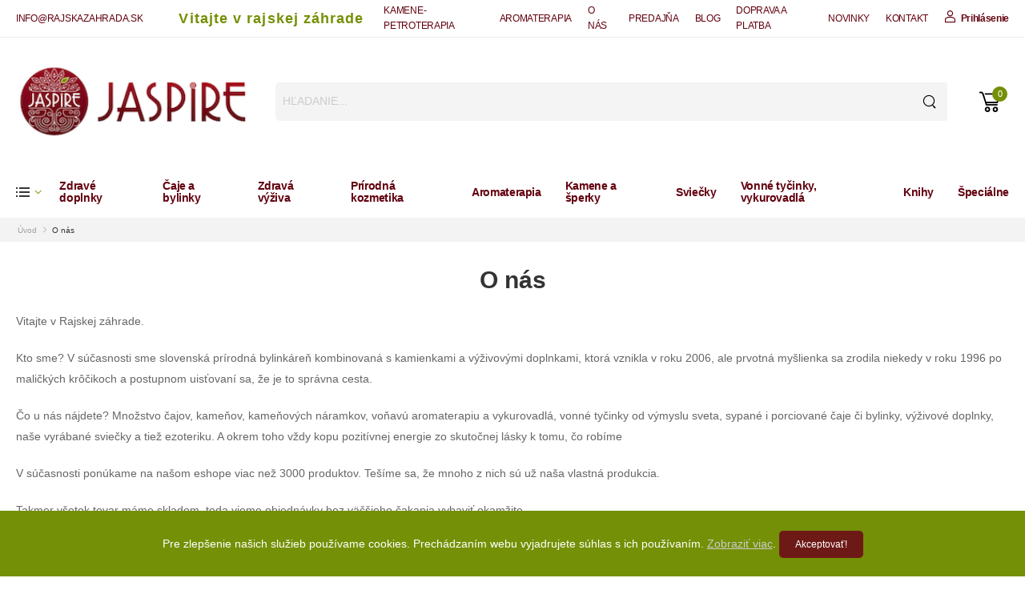

--- FILE ---
content_type: text/html;charset=UTF-8
request_url: https://www.rajskazahrada.sk/o-nas.html
body_size: 506289
content:

<!DOCTYPE html>
<html lang="en">
    
<head>
    <meta charset="UTF-8">
    <meta name="viewport" content="width=device-width, initial-scale=1.0, minimum-scale=1.0, maximum-scale=1.0">
    <title>Rajska Zahrada</title>
   
    <meta name="description" content="Jaspire - objavte svoju Rajskú záhradu">
    <meta name="keywords" content="Aromaterapia,Zdravé doplnky,Čaje,bylinky,Drogéria,Kamene,šperky,Sviečky,Vonné tyčinky, vykurovadlá,Knihy,Špeciálne" />

     <!-- Favicon -->
     <link rel="icon" href="/favicon.ico" type="image/x-icon">
    <link rel="icon" href="/assets/images/icons/favicon-32x32.png" sizes="32x32"/>
    <link rel="icon" href="/assets/images/icons/favicon-192x192.png" sizes="192x192"/>
    <link rel="apple-touch-icon" href="/assets/images/icons/favicon-180x180.png"/>
    <meta name="msapplication-TileImage" content="/assets/images/icons/favicon-270x270.png"/>

    <!-- Favicon -->
    <link rel="icon" type="image/png" href="/assets/images/icons/favicon.png">

    <!-- WebFont.js -->
    
    <script>
    //  WebFont.load({
    //     google: {
    //       families: ['Poppins:400,500,600,700']
    //     }
    //   });  
        (function (d) {
            var wf = d.createElement('script'), s = d.scripts[0];
            wf.src = '/assets/js/webfont.js';
            wf.async = true;
            s.parentNode.insertBefore(wf, s);
        })(document);
    </script>

    <link rel="preload" href="/assets/vendor/fontawesome-free/webfonts/fa-regular-400.woff2" as="font" type="font/woff2" crossorigin="anonymous">
    <link rel="preload" href="/assets/vendor/fontawesome-free/webfonts/fa-solid-900.woff2" as="font" type="font/woff2" crossorigin="anonymous">
    <link rel="preload" href="/assets/vendor/fontawesome-free/webfonts/fa-brands-400.woff2" as="font" type="font/woff2" crossorigin="anonymous">
    <link rel="preload" href="/assets/fonts/wolmart.woff?png09e" as="font" type="font/woff" crossorigin="anonymous">

    <!-- Vendor CSS -->
    <link rel="stylesheet" type="text/css" href="/assets/vendor/fontawesome-free/css/all.min.css?v=3437">

    <!-- Plugins CSS -->
    <link rel="stylesheet" type="text/css" href="/assets/vendor/magnific-popup/magnific-popup.min.css?v=3437">
    <link rel="stylesheet" type="text/css" href="/assets/vendor/swiper/swiper-bundle.min.css?v=3437">
<link rel="stylesheet" type="text/css" href="/assets/vendor/photoswipe/photoswipe.min.css">
<link rel="stylesheet" type="text/css" href="/assets/vendor/photoswipe/default-skin/default-skin.min.css">


<link rel="stylesheet" type="text/css" href="/assets/vendor/animate/animate.min.css?v=3437">

    <link rel="stylesheet" type="text/css" href="/assets/css/cookie.css">

    <!-- Default CSS -->
    <link rel="stylesheet" type="text/css" href="/assets/css/shop.min.css?v=3437">

     

<!-- Google tag (gtag.js) -->
<script async src="https://www.googletagmanager.com/gtag/js?id=G-7MQEBS1P6S"></script>
<script>
  window.dataLayer = window.dataLayer || [];
  function gtag(){dataLayer.push(arguments);}
  gtag('js', new Date());

  gtag('config', 'G-7MQEBS1P6S');
</script>
</head>
     <body class=""  onselectstart = 'return false'>

        <div class="page-wrapper">
            
<h1 class="d-none">Rajska Zahrada</h1>
<header class="header">
    <div class="header-top">
        <div class="container">
            <div class="header-left">
                <p class="welcome-msg">info@rajskazahrada.sk</p>
            </div>

            <div class="header-center ">
                <p class="intro-msg">Vitajte v rajskej záhrade </p>
            </div>
          
            <div class="header-right pr-0">                                           
                 <!-- <span class="divider d-lg-show"></span> -->

                 <a href="/lexikon-kamenov.html" class="d-lg-show">KAMENE-PETROTERAPIA</a>
                 <a href="/lexikon-aromaterapie.html" class="d-lg-show">AROMATERAPIA</a>
                 
                        <a href="/o-nas.html" class="d-lg-show">O NÁS</a> 
                    
                        <a href="/predajna.html" class="d-lg-show">PREDAJŇA</a> 
                    
                        <a href="/blog/" class="d-lg-show">BLOG</a> 
                    
                        <a href="/doprava-a-platba.html" class="d-lg-show">DOPRAVA A PLATBA</a> 
                    
                        <a href="/novinky.html" class="d-lg-show">NOVINKY</a> 
                    
                        <a href="/kontakt.html" class="d-lg-show">KONTAKT</a> 
                    
                        <a href="/prihlasenie.html" class="d-lg-show "><strong><i class="w-icon-account"></i>Prihlásenie</strong></a>  
                                                           
            </div>
        </div>
    </div>
  
    <div class="header-middle  sticky-content-mobile fix-top  fixed sticky-header-mobile">       
        
        <div class="container">            
            <div class="header-left mr-md-4 mr-4">
                <a href="#" class="mobile-menu-toggle  w-icon-hamburger" aria-label="menu-toggle"></a>
                <a href="/" class="logo ml-lg-0">
                    <img src="/assets/images/logo.png" alt="logo" width="304"  />
                </a>
                <form method="get" action="/produkty/"  class="header-search hs-expanded hs-round d-none d-md-flex input-wrapper">                         
                    <input type="text" class="form-control" name="searchtext" id="searchtext" placeholder="HĽADANIE..."  required />
                    <button class="btn btn-search" type="submit"> <i class="w-icon-search"></i></button>
                </form>
            </div>
            <div class="header-right ml-4">  
                
               
                

                <div class="header-search hs-toggle dir-down d-lg-none">
                    <a href="#" class="wishlist search-toggle">
                        <i class="w-icon-search"></i>                      
                    </a>

                    <form action="/produkty/" class="input-wrapper" method="GET" name="searchFormMobile" id="searchFormMobile">
                        <input type="text" class="form-control" name="searchtext" autocomplete="off" placeholder="Hľadať" required />
                        <button class="btn btn-search " id="btnSearchMobile" type="submit"><i class="w-icon-search"></i></button>
                    </form>
                </div>



                <a class="wishlist label-down link  d-lg-none" href="/ucet.html" >
                    <i class="w-icon-account" ></i>
                   
                </a>
                
                  
                   
                    <div class="dropdown cart-dropdown cart-offcanvas mr-0 mr-lg-2">
                        <div class="cart-overlay"></div>

                       

                        <a href="/kosik.html" class="cart-toggle label-down link">
                            <i class="icon-cart2">
                                <span class="cart-count">     0</span>
                            </i>
                            
                        </a>
                        
                        <div class="dropdown-box">
                            <div class="cart-header">
                              
                              <span>Košík</span>
                                <a href="#" class="btn-close">Zatvoriť<i class="w-icon-long-arrow-right"></i></a>
                            </div>

                                                          

                            <div class="cart-total mt-4">
                                <label>Suma:</label>
                                <span class="price">0.00 €</span>
                            </div>

                            <div class="cart-action">
                                <a href="/kosik.html" class="btn btn-dark btn-outline btn-rounded">Košík</a>
                               
                            </div>
                        </div>
                    </div>
                

            </div>
        </div>


    </div>
    <!-- End of Header Middle -->


    <div class="header-bottom sticky-content fix-top sticky-header has-dropdown">
        <div class="container">
            <div class="inner-wrap">
                <div class="header-left">

                    <div class="dropdown category-dropdown">
                        <a href="#" class="category-toggle text-capitalize pl-0 bg-white" role="button" data-toggle="dropdown" aria-haspopup="true" aria-expanded="true" data-display="static" title="Kategórie">
                            <i class="w-icon-category"></i>                          
                        </a>

                        <div class="dropdown-box text-default">
                            <ul class="menu vertical-menu category-menu">
                                
                                        <li>
                                            <a href="/zdrave-doplnky-1/">Zdravé doplnky</a>
                                            
                                            
                                                    <!-- Start of Megamenu -->
                                                    <ul class="megamenu" style="min-width: 120rem">                                                
                                                           
                                                                        <li>   
                                                                            <h4 class="menu-title">Druhy</h4> 
                                                                            <hr class="divider">                                                                                
                                                                            <ul>
                                                                                                                                                              
                                                                                    <li><a href="/zdrave-doplnky-1/druhy-3/ajurveda/"  >Ajurvéda</a></li>   
                                                                                                                                                              
                                                                                    <li><a href="/zdrave-doplnky-1/druhy-3/ajurvedske-nutricne-elixlry1/"  >Ajurvédske nutričné elixíry</a></li>   
                                                                                                                                                              
                                                                                    <li><a href="/zdrave-doplnky-1/druhy-3/amazonske-bylinky/"  >Amazonské bylinky</a></li>   
                                                                                                                                                              
                                                                                    <li><a href="/zdrave-doplnky-1/druhy-3/aromaterapia/"  >Aromaterapia</a></li>   
                                                                                                                                                              
                                                                                    <li><a href="/zdrave-doplnky-1/druhy-3/aura-soma/"  >Aura soma</a></li>   
                                                                                                                                                              
                                                                                    <li><a href="/zdrave-doplnky-1/druhy-3/bachove-kvety/"  >Bachove kvety</a></li>   
                                                                                                                                                              
                                                                                    <li><a href="/zdrave-doplnky-1/druhy-3/cbd-a-cbg/"  >Cbd a cbg</a></li>   
                                                                                                                                                              
                                                                                    <li><a href="/zdrave-doplnky-1/druhy-3/fytoterapia/"  >Fytoterapia</a></li>   
                                                                                                                                                              
                                                                                    <li><a href="/zdrave-doplnky-1/druhy-3/gemmoterapia/"  >Gemmoterapia</a></li>   
                                                                                                                                                              
                                                                                    <li><a href="/zdrave-doplnky-1/druhy-3/kolageny/"  >Kolagény</a></li>   
                                                                                                                                                              
                                                                                    <li><a href="/zdrave-doplnky-1/druhy-3/koloidne-striebro/"  >Koloidné striebro</a></li>   
                                                                                                                                                              
                                                                                    <li><a href="/zdrave-doplnky-1/druhy-3/koloidne-zlato/"  >Koloidné zlato</a></li>   
                                                                                                                                                              
                                                                                    <li><a href="/zdrave-doplnky-1/druhy-3/lipozomalne-vitaminy/"  >Lipozomálne vitamíny</a></li>   
                                                                                                                                                              
                                                                                    <li><a href="/zdrave-doplnky-1/druhy-3/panenske-oleje/"  >Panenské oleje</a></li>   
                                                                                                                                                              
                                                                                    <li><a href="/zdrave-doplnky-1/druhy-3/protein/"  >Proteín</a></li>   
                                                                                                                                                              
                                                                                    <li><a href="/zdrave-doplnky-1/druhy-3/schusslerove-biomineraly/"  >Schusslerove biominerály</a></li>   
                                                                                                                                                              
                                                                                    <li><a href="/zdrave-doplnky-1/druhy-3/superpotraviny/"  >Superpotraviny-</a></li>   
                                                                                                                                                              
                                                                                    <li><a href="/zdrave-doplnky-1/druhy-3/tinktury-bez-liehu/"  >Tinktúry bez liehu</a></li>   
                                                                                                                                                              
                                                                                    <li><a href="/zdrave-doplnky-1/druhy-3/tradicna-cinska-medicina/"  >Tradičná čínska medicína</a></li>   
                                                                                                                                         
                                                                            </ul>                                                                                
                                                                        </li>    
                                                                       
                                                                        <li>   
                                                                            <h4 class="menu-title">Podľa častí tela</h4> 
                                                                            <hr class="divider">                                                                                
                                                                            <ul>
                                                                                                                                                              
                                                                                    <li><a href="/zdrave-doplnky-1/podla-casti-tela-1/chodidla/"  >Chodidlá</a></li>   
                                                                                                                                                              
                                                                                    <li><a href="/zdrave-doplnky-1/podla-casti-tela-1/cievy/"  >Cievy</a></li>   
                                                                                                                                                              
                                                                                    <li><a href="/zdrave-doplnky-1/podla-casti-tela-1/creva/"  >Črevá</a></li>   
                                                                                                                                                              
                                                                                    <li><a href="/zdrave-doplnky-1/podla-casti-tela-1/dychaci-aparat/"  >Dýchací aparát</a></li>   
                                                                                                                                                              
                                                                                    <li><a href="/zdrave-doplnky-1/podla-casti-tela-1/endokrinny-system/"  >Endokrinný systém</a></li>   
                                                                                                                                                              
                                                                                    <li><a href="/zdrave-doplnky-1/podla-casti-tela-1/hlava/"  >Hlava</a></li>   
                                                                                                                                                              
                                                                                    <li><a href="/zdrave-doplnky-1/podla-casti-tela-1/kosti-a-klby/"  >Kosti a kĺby</a></li>   
                                                                                                                                                              
                                                                                    <li><a href="/zdrave-doplnky-1/podla-casti-tela-1/kozne-problemy/"  >Kožné problémy</a></li>   
                                                                                                                                                              
                                                                                    <li><a href="/zdrave-doplnky-1/podla-casti-tela-1/krk-hrdlo/"  >Krk, hrdlo</a></li>   
                                                                                                                                                              
                                                                                    <li><a href="/zdrave-doplnky-1/podla-casti-tela-1/krv/"  >Krv</a></li>   
                                                                                                                                                              
                                                                                    <li><a href="/zdrave-doplnky-1/podla-casti-tela-1/lymfaticky-system/"  >Lymfatický systém</a></li>   
                                                                                                                                                              
                                                                                    <li><a href="/zdrave-doplnky-1/podla-casti-tela-1/mocove-cesty-a-oblicky/"  >Močové cesty a obličky</a></li>   
                                                                                                                                                              
                                                                                    <li><a href="/zdrave-doplnky-1/podla-casti-tela-1/mozog/"  >Mozog</a></li>   
                                                                                                                                                              
                                                                                    <li><a href="/zdrave-doplnky-1/podla-casti-tela-1/nervovy-system/"  >Nervový systém</a></li>   
                                                                                                                                                              
                                                                                    <li><a href="/zdrave-doplnky-1/podla-casti-tela-1/nohy/"  >Nohy</a></li>   
                                                                                                                                                              
                                                                                    <li><a href="/zdrave-doplnky-1/podla-casti-tela-1/nos/"  >Nos</a></li>   
                                                                                                                                                              
                                                                                    <li><a href="/zdrave-doplnky-1/podla-casti-tela-1/obehovy-system/"  >Obehový systém</a></li>   
                                                                                                                                                              
                                                                                    <li><a href="/zdrave-doplnky-1/podla-casti-tela-1/oci-a-zrak/"  >Oči a zrak</a></li>   
                                                                                                                                                              
                                                                                    <li><a href="/zdrave-doplnky-1/podla-casti-tela-1/pecen-a-zlcnik/"  >Pečeň a žlčník</a></li>   
                                                                                                                                         
                                                                            </ul>                                                                                
                                                                        </li>    
                                                                       
                                                                        <li>   
                                                                            <h4 class="menu-title">Podľa problému</h4> 
                                                                            <hr class="divider">                                                                                
                                                                            <ul>
                                                                                                                                                              
                                                                                    <li><a href="/zdrave-doplnky-1/podla-problemu-2/afty/"  >Afty</a></li>   
                                                                                                                                                              
                                                                                    <li><a href="/zdrave-doplnky-1/podla-problemu-2/akne/"  >Akné</a></li>   
                                                                                                                                                              
                                                                                    <li><a href="/zdrave-doplnky-1/podla-problemu-2/alergie/"  >Alergie</a></li>   
                                                                                                                                                              
                                                                                    <li><a href="/zdrave-doplnky-1/podla-problemu-2/alzheimer/"  >Alzheimer</a></li>   
                                                                                                                                                              
                                                                                    <li><a href="/zdrave-doplnky-1/podla-problemu-2/anemia/"  >Anémia</a></li>   
                                                                                                                                                              
                                                                                    <li><a href="/zdrave-doplnky-1/podla-problemu-2/anti-aging/"  >Anti-Aging</a></li>   
                                                                                                                                                              
                                                                                    <li><a href="/zdrave-doplnky-1/podla-problemu-2/antioxidant/"  >Antioxidant</a></li>   
                                                                                                                                                              
                                                                                    <li><a href="/zdrave-doplnky-1/podla-problemu-2/arteriosklerozy/"  >Arteriosklerózy</a></li>   
                                                                                                                                                              
                                                                                    <li><a href="/zdrave-doplnky-1/podla-problemu-2/artritida/"  >Artritída</a></li>   
                                                                                                                                                              
                                                                                    <li><a href="/zdrave-doplnky-1/podla-problemu-2/artroza/"  >Artróza</a></li>   
                                                                                                                                                              
                                                                                    <li><a href="/zdrave-doplnky-1/podla-problemu-2/arytmia/"  >Arytmia</a></li>   
                                                                                                                                                              
                                                                                    <li><a href="/zdrave-doplnky-1/podla-problemu-2/astma/"  >Astma</a></li>   
                                                                                                                                                              
                                                                                    <li><a href="/zdrave-doplnky-1/podla-problemu-2/bodnutie-hmyzom/"  >Bodnutie hmyzom</a></li>   
                                                                                                                                                              
                                                                                    <li><a href="/zdrave-doplnky-1/podla-problemu-2/bolerioza/"  >Bolerióza</a></li>   
                                                                                                                                                              
                                                                                    <li><a href="/zdrave-doplnky-1/podla-problemu-2/bolest-hrdla/"  >Bolesť hrdla</a></li>   
                                                                                                                                                              
                                                                                    <li><a href="/zdrave-doplnky-1/podla-problemu-2/bolesti/"  >Bolesti</a></li>   
                                                                                                                                                              
                                                                                    <li><a href="/zdrave-doplnky-1/podla-problemu-2/bolesti-hlavy/"  >Bolesti hlavy</a></li>   
                                                                                                                                                              
                                                                                    <li><a href="/zdrave-doplnky-1/podla-problemu-2/bradavice-pluzgiere-kurie-oka/"  >Bradavice, pľuzgiere, kurie oká</a></li>   
                                                                                                                                                              
                                                                                    <li><a href="/zdrave-doplnky-1/podla-problemu-2/celiakia/"  >Celiakia</a></li>   
                                                                                                                                         
                                                                            </ul>                                                                                
                                                                        </li>    
                                                                      
                                                    </ul>
                                                    <!-- End of Megamenu -->                                         
                                                                        
                                        </li>
                                    
                                        <li>
                                            <a href="/caje-a-bilinky-2/">Čaje a bylinky</a>
                                            
                                             

                                                    <ul class="megamenu type2">
                                                        <li>
                                                            <div class="col-12">   
                                                                <ul> 
                                                                      
                                                                                                                                    
                                                                            <li>
                                                                                <a href="/caje-a-bilinky-2/bylinne-caje-110/">BYLINNÉ ČAJE</a>                                    
                                                                                
                                                                             
                                                                            </li>                                                                             
                                                                          
                                                                                                                                    
                                                                            <li>
                                                                                <a href="/caje-a-bilinky-2/ochutene-caje-112/">OCHUTENÉ ČAJE</a>                                    
                                                                                
                                                                             
                                                                            </li>                                                                             
                                                                          
                                                                                                                                    
                                                                            <li>
                                                                                <a href="/caje-a-bilinky-2/ortodoxne-caje-111/">ORTODOXNÉ ČAJE</a>                                    
                                                                                
                                                                             
                                                                            </li>                                                                             
                                                                          
                                                                                                                                    
                                                                            <li>
                                                                                <a href="/caje-a-bilinky-2/ovocne-caje-113/">OVOCNÉ ČAJE</a>                                    
                                                                                
                                                                             
                                                                            </li>                                                                             
                                                                          
                                                                                                                                    
                                                                            <li>
                                                                                <a href="/caje-a-bilinky-2/prave-caje-109/">PRAVÉ ČAJE</a>                                    
                                                                                
                                                                             
                                                                            </li>                                                                             
                                                                         
                                                                </ul>
                                                            </div>
                                                        </li> 
                                                    </ul> 


                                                                        
                                        </li>
                                    
                                        <li>
                                            <a href="/zdrava-vyziva-11/">Zdravá výživa</a>
                                            
                                             

                                                    <ul class="megamenu type2">
                                                        <li>
                                                            <div class="col-12">   
                                                                <ul> 
                                                                      
                                                                                                                                    
                                                                            <li>
                                                                                <a href="/zdrava-vyziva-11/koreniny-a-dochucovadla-163/">KORENINY A DOCHUCOVADLÁ</a>                                    
                                                                                
                                                                             
                                                                            </li>                                                                             
                                                                          
                                                                                                                                    
                                                                            <li>
                                                                                <a href="/zdrava-vyziva-11/stavy-napoje-sirupy-507/">ŠŤAVY, NÁPOJE, SIRUPY</a>                                    
                                                                                
                                                                             
                                                                            </li>                                                                             
                                                                          
                                                                                                                                    
                                                                            <li>
                                                                                <a href="/zdrava-vyziva-11/vcelie-produkty-442/">VČELIE PRODUKTY</a>                                    
                                                                                
                                                                             
                                                                            </li>                                                                             
                                                                          
                                                                                                                                    
                                                                            <li>
                                                                                <a href="/zdrava-vyziva-11/vyzivove-doplnky-219/">VÝŽIVOVÉ DOPLNKY</a>                                    
                                                                                
                                                                             
                                                                            </li>                                                                             
                                                                          
                                                                                                                                    
                                                                            <li>
                                                                                <a href="/zdrava-vyziva-11/zuvacky-458/">Žuvačky</a>                                    
                                                                                
                                                                             
                                                                            </li>                                                                             
                                                                          
                                                                                                                                    
                                                                            <li>
                                                                                <a href="/zdrava-vyziva-11/orechy-a-semena-161/">ORECHY A SEMENÁ</a>                                    
                                                                                
                                                                             
                                                                            </li>                                                                             
                                                                          
                                                                                                                                    
                                                                            <li>
                                                                                <a href="/zdrava-vyziva-11/susene-ovocie-162/">SUŠENÉ OVOCIE</a>                                    
                                                                                
                                                                             
                                                                            </li>                                                                             
                                                                          
                                                                                                                                    
                                                                            <li>
                                                                                <a href="/zdrava-vyziva-11/zdrave-varenie-303/">ZDRAVÉ VARENIE</a>                                    
                                                                                
                                                                             
                                                                            </li>                                                                             
                                                                          
                                                                                                                                    
                                                                            <li>
                                                                                <a href="/zdrava-vyziva-11/superpotraviny-166/">SUPERPOTRAVINY</a>                                    
                                                                                
                                                                             
                                                                            </li>                                                                             
                                                                          
                                                                                                                                    
                                                                            <li>
                                                                                <a href="/zdrava-vyziva-11/oleje-164/">OLEJE</a>                                    
                                                                                
                                                                             
                                                                            </li>                                                                             
                                                                          
                                                                                                                                    
                                                                            <li>
                                                                                <a href="/zdrava-vyziva-11/kavoviny-373/">KÁVOVINY</a>                                    
                                                                                
                                                                             
                                                                            </li>                                                                             
                                                                          
                                                                                                                                    
                                                                            <li>
                                                                                <a href="/zdrava-vyziva-11/sladke-pochutky-165/">SLADKÉ POCHÚŤKY</a>                                    
                                                                                
                                                                             
                                                                            </li>                                                                             
                                                                         
                                                                </ul>
                                                            </div>
                                                        </li> 
                                                    </ul> 


                                                                        
                                        </li>
                                    
                                        <li>
                                            <a href="/prirodna-kozmetika-a-hygiena-3/">Prírodná kozmetika</a>
                                            
                                             

                                                    <ul class="megamenu type2">
                                                        <li>
                                                            <div class="col-12">   
                                                                <ul> 
                                                                      
                                                                                                                                    
                                                                            <li>
                                                                                <a href="/prirodna-kozmetika-a-hygiena-3/mydla-456/">Mydlá</a>                                    
                                                                                
                                                                             
                                                                            </li>                                                                             
                                                                          
                                                                                                                                    
                                                                            <li>
                                                                                <a href="/prirodna-kozmetika-a-hygiena-3/obaly-na-vyrobu-464/">Obaly na výrobu</a>                                    
                                                                                
                                                                             
                                                                            </li>                                                                             
                                                                          
                                                                                                                                    
                                                                            <li>
                                                                                <a href="/prirodna-kozmetika-a-hygiena-3/starostlivost-o-plet-194/">STAROSTLIVOSŤ O PLEŤ</a>                                    
                                                                                
                                                                             
                                                                            </li>                                                                             
                                                                          
                                                                                                                                    
                                                                            <li>
                                                                                <a href="/prirodna-kozmetika-a-hygiena-3/starostlivost-o-telo-196/">STAROSTLIVOSŤ O TELO</a>                                    
                                                                                
                                                                             
                                                                            </li>                                                                             
                                                                          
                                                                                                                                    
                                                                            <li>
                                                                                <a href="/prirodna-kozmetika-a-hygiena-3/vlasova-kozmetika-193/">VLASOVÁ KOZMETIKA</a>                                    
                                                                                
                                                                             
                                                                            </li>                                                                             
                                                                          
                                                                                                                                    
                                                                            <li>
                                                                                <a href="/prirodna-kozmetika-a-hygiena-3/prlrodne-parfemy-317/">PRÍRODNÉ PARFÉMY</a>                                    
                                                                                
                                                                             
                                                                            </li>                                                                             
                                                                          
                                                                                                                                    
                                                                            <li>
                                                                                <a href="/prirodna-kozmetika-a-hygiena-3/panska-kozmetika-257/">PÁNSKA KOZMETIKA</a>                                    
                                                                                
                                                                             
                                                                            </li>                                                                             
                                                                          
                                                                                                                                    
                                                                            <li>
                                                                                <a href="/prirodna-kozmetika-a-hygiena-3/detska-kozmetika-203/">DETSKÁ KOZMETIKA</a>                                    
                                                                                
                                                                             
                                                                            </li>                                                                             
                                                                          
                                                                                                                                    
                                                                            <li>
                                                                                <a href="/prirodna-kozmetika-a-hygiena-3/specificka-kozmetika-231/">ŠPECIFICKÁ KOZMETIKA</a>                                    
                                                                                
                                                                             
                                                                            </li>                                                                             
                                                                         
                                                                </ul>
                                                            </div>
                                                        </li> 
                                                    </ul> 


                                                                        
                                        </li>
                                    
                                        <li>
                                            <a href="/aromaterapia-4/">Aromaterapia</a>
                                            
                                             

                                                    <ul class="megamenu type2">
                                                        <li>
                                                            <div class="col-12">   
                                                                <ul> 
                                                                      
                                                                                                                                    
                                                                            <li>
                                                                                <a href="/aromaterapia-4/difuzery-177/">DIFUZÉRY</a>                                    
                                                                                
                                                                             
                                                                            </li>                                                                             
                                                                          
                                                                                                                                    
                                                                            <li>
                                                                                <a href="/aromaterapia-4/fiasticky-a-doplnky-176/">FĽAŠTIČKY a DOPLNKY</a>                                    
                                                                                
                                                                             
                                                                            </li>                                                                             
                                                                          
                                                                                                                                    
                                                                            <li>
                                                                                <a href="/aromaterapia-4/jednodruhove-esencialne-oleje-174/">JEDNODRUHOVÉ ESENCIÁLNE OLEJE</a>                                    
                                                                                
                                                                             
                                                                            </li>                                                                             
                                                                          
                                                                                                                                    
                                                                            <li>
                                                                                <a href="/aromaterapia-4/produkty-z-esencialnych-olejov-216/">Produkty z esenciálnych olejov</a>                                    
                                                                                
                                                                             
                                                                            </li>                                                                             
                                                                          
                                                                                                                                    
                                                                            <li>
                                                                                <a href="/aromaterapia-4/nosne-oleje-204/">NOSNÉ OLEJE</a>                                    
                                                                                
                                                                             
                                                                            </li>                                                                             
                                                                          
                                                                                                                                    
                                                                            <li>
                                                                                <a href="/aromaterapia-4/zmesi-esencialnych-olejov-175/">ZMESI ESENCIÁLNYCH OLEJOV</a>                                    
                                                                                
                                                                             
                                                                            </li>                                                                             
                                                                         
                                                                </ul>
                                                            </div>
                                                        </li> 
                                                    </ul> 


                                                                        
                                        </li>
                                    
                                        <li>
                                            <a href="/kamene-a-sperky-5/">Kamene a šperky</a>
                                            
                                             

                                                    <ul class="megamenu type2">
                                                        <li>
                                                            <div class="col-12">   
                                                                <ul> 
                                                                      
                                                                                                                                    
                                                                            <li>
                                                                                <a href="/kamene-a-sperky-5/kamenove-produkty-182/">KAMEŇOVÉ PRODUKTY</a>                                    
                                                                                
                                                                             
                                                                            </li>                                                                             
                                                                          
                                                                                                                                    
                                                                            <li>
                                                                                <a href="/kamene-a-sperky-5/kyvadla-266/">KYVADLÁ</a>                                    
                                                                                
                                                                             
                                                                            </li>                                                                             
                                                                          
                                                                                                                                    
                                                                            <li>
                                                                                <a href="/kamene-a-sperky-5/stromy-stastia-a-hojnosti-269/">STROMY ŠŤASTIA A HOJNOSTI</a>                                    
                                                                                
                                                                             
                                                                            </li>                                                                             
                                                                          
                                                                                                                                    
                                                                            <li>
                                                                                <a href="/kamene-a-sperky-5/naramky-180/">NÁRAMKY</a>                                    
                                                                                
                                                                             
                                                                            </li>                                                                             
                                                                          
                                                                                                                                    
                                                                            <li>
                                                                                <a href="/kamene-a-sperky-5/ochranne-kamene-184/">OCHRANNÉ KAMENE</a>                                    
                                                                                
                                                                             
                                                                            </li>                                                                             
                                                                          
                                                                                                                                    
                                                                            <li>
                                                                                <a href="/kamene-a-sperky-5/opracovane-kamene-178/">OPRACOVANÉ KAMENE</a>                                    
                                                                                
                                                                             
                                                                            </li>                                                                             
                                                                          
                                                                                                                                    
                                                                            <li>
                                                                                <a href="/kamene-a-sperky-5/orgonity-183/">ORGONITY</a>                                    
                                                                                
                                                                             
                                                                            </li>                                                                             
                                                                          
                                                                                                                                    
                                                                            <li>
                                                                                <a href="/kamene-a-sperky-5/prlvesky-181/">PRÍVESKY</a>                                    
                                                                                
                                                                             
                                                                            </li>                                                                             
                                                                          
                                                                                                                                    
                                                                            <li>
                                                                                <a href="/kamene-a-sperky-5/surove-kamene-179/">SUROVÉ KAMENE</a>                                    
                                                                                
                                                                             
                                                                            </li>                                                                             
                                                                         
                                                                </ul>
                                                            </div>
                                                        </li> 
                                                    </ul> 


                                                                        
                                        </li>
                                    
                                        <li>
                                            <a href="/sviecky-6/">Sviečky</a>
                                            
                                             

                                                    <ul class="megamenu type2">
                                                        <li>
                                                            <div class="col-12">   
                                                                <ul> 
                                                                      
                                                                                                                                    
                                                                            <li>
                                                                                <a href="/sviecky-6/cakrove-sviecky-160/">ČAKROVÉ SVIEČKY</a>                                    
                                                                                
                                                                             
                                                                            </li>                                                                             
                                                                          
                                                                                                                                    
                                                                            <li>
                                                                                <a href="/sviecky-6/carovne-sviecky-469/">Čarovné sviečky</a>                                    
                                                                                
                                                                             
                                                                            </li>                                                                             
                                                                          
                                                                                                                                    
                                                                            <li>
                                                                                <a href="/sviecky-6/cistiace-sviecky-158/">ČISTIACE SVIEČKY</a>                                    
                                                                                
                                                                             
                                                                            </li>                                                                             
                                                                          
                                                                                                                                    
                                                                            <li>
                                                                                <a href="/sviecky-6/kamenove-sviecky-159/">KAMEŇOVÉ SVIEČKY</a>                                    
                                                                                
                                                                             
                                                                            </li>                                                                             
                                                                          
                                                                                                                                    
                                                                            <li>
                                                                                <a href="/sviecky-6/sviecky-v-skle-468/">Sviečky v skle</a>                                    
                                                                                
                                                                             
                                                                            </li>                                                                             
                                                                          
                                                                                                                                    
                                                                            <li>
                                                                                <a href="/sviecky-6/svietniky-475/">Svietniky</a>                                    
                                                                                
                                                                             
                                                                            </li>                                                                             
                                                                         
                                                                </ul>
                                                            </div>
                                                        </li> 
                                                    </ul> 


                                                                        
                                        </li>
                                    
                                        <li>
                                            <a href="/vonne-tycinky-vykurovadla-7/">Vonné tyčinky, vykurovadlá</a>
                                            
                                             

                                                    <ul class="megamenu type2">
                                                        <li>
                                                            <div class="col-12">   
                                                                <ul> 
                                                                      
                                                                                                                                    
                                                                            <li>
                                                                                <a href="/vonne-tycinky-vykurovadla-7/doplnky-169/">DOPLNKY</a>                                    
                                                                                
                                                                             
                                                                            </li>                                                                             
                                                                          
                                                                                                                                    
                                                                            <li>
                                                                                <a href="/vonne-tycinky-vykurovadla-7/kadidelnice-a-difuzery-170/">KADIDELNICE A DIFUZÉRY</a>                                    
                                                                                
                                                                             
                                                                            </li>                                                                             
                                                                          
                                                                                                                                    
                                                                            <li>
                                                                                <a href="/vonne-tycinky-vykurovadla-7/pomocky-pre-vykurovanie-486/">Pomôcky pre vykurovanie</a>                                    
                                                                                
                                                                             
                                                                            </li>                                                                             
                                                                          
                                                                                                                                    
                                                                            <li>
                                                                                <a href="/vonne-tycinky-vykurovadla-7/stojany-na-vonne-tycinky-171/">STOJANY NA VONNÉ TYČINKY</a>                                    
                                                                                
                                                                             
                                                                            </li>                                                                             
                                                                          
                                                                                                                                    
                                                                            <li>
                                                                                <a href="/vonne-tycinky-vykurovadla-7/vonne-tycinky-168/">VONNÉ TYČINKY</a>                                    
                                                                                
                                                                             
                                                                            </li>                                                                             
                                                                          
                                                                                                                                    
                                                                            <li>
                                                                                <a href="/vonne-tycinky-vykurovadla-7/vykurovadla-167/">VYKUROVADLÁ</a>                                    
                                                                                
                                                                             
                                                                            </li>                                                                             
                                                                         
                                                                </ul>
                                                            </div>
                                                        </li> 
                                                    </ul> 


                                                                        
                                        </li>
                                    
                                        <li>
                                            <a href="/knihy-9/">Knihy</a>
                                            
                                             

                                                    <ul class="megamenu type2">
                                                        <li>
                                                            <div class="col-12">   
                                                                <ul> 
                                                                      
                                                                                                                                    
                                                                            <li>
                                                                                <a href="/knihy-9/casopisy-299/">ČASOPISY</a>                                    
                                                                                
                                                                             
                                                                            </li>                                                                             
                                                                          
                                                                                                                                    
                                                                            <li>
                                                                                <a href="/knihy-9/karty-173/">KARTY</a>                                    
                                                                                
                                                                             
                                                                            </li>                                                                             
                                                                          
                                                                                                                                    
                                                                            <li>
                                                                                <a href="/knihy-9/knihy-172/">KNIHY</a>                                    
                                                                                
                                                                             
                                                                            </li>                                                                             
                                                                         
                                                                </ul>
                                                            </div>
                                                        </li> 
                                                    </ul> 


                                                                        
                                        </li>
                                    
                                        <li>
                                            <a href="/specialne-10/">Špeciálne</a>
                                            
                                             

                                                    <ul class="megamenu type2">
                                                        <li>
                                                            <div class="col-12">   
                                                                <ul> 
                                                                      
                                                                                                                                    
                                                                            <li>
                                                                                <a href="/specialne-10/ajurveda-a-zdravie-381/">AJURVÉDA A ZDRAVIE</a>                                    
                                                                                
                                                                             
                                                                            </li>                                                                             
                                                                          
                                                                                                                                    
                                                                            <li>
                                                                                <a href="/specialne-10/amulety-206/">AMULETY</a>                                    
                                                                                
                                                                             
                                                                            </li>                                                                             
                                                                          
                                                                                                                                    
                                                                            <li>
                                                                                <a href="/specialne-10/doplnky1-376/">DOPLNKY</a>                                    
                                                                                
                                                                             
                                                                            </li>                                                                             
                                                                          
                                                                                                                                    
                                                                            <li>
                                                                                <a href="/specialne-10/feng-suej-doplnky-213/">FENG ŠUEJ doplnky</a>                                    
                                                                                
                                                                             
                                                                            </li>                                                                             
                                                                          
                                                                                                                                    
                                                                            <li>
                                                                                <a href="/specialne-10/hojnost-316/">HOJNOSŤ</a>                                    
                                                                                
                                                                             
                                                                            </li>                                                                             
                                                                          
                                                                                                                                    
                                                                            <li>
                                                                                <a href="/specialne-10/krasa-503/">KRÁSA</a>                                    
                                                                                
                                                                             
                                                                            </li>                                                                             
                                                                          
                                                                                                                                    
                                                                            <li>
                                                                                <a href="/specialne-10/laska-220/">LÁSKA</a>                                    
                                                                                
                                                                             
                                                                            </li>                                                                             
                                                                          
                                                                                                                                    
                                                                            <li>
                                                                                <a href="/specialne-10/ochrana-402/">OCHRANA</a>                                    
                                                                                
                                                                             
                                                                            </li>                                                                             
                                                                          
                                                                                                                                    
                                                                            <li>
                                                                                <a href="/specialne-10/pre-terapeutov-310/">PRE TERAPEUTOV</a>                                    
                                                                                
                                                                             
                                                                            </li>                                                                             
                                                                          
                                                                                                                                    
                                                                            <li>
                                                                                <a href="/specialne-10/somavedic-452/">Somavedic</a>                                    
                                                                                
                                                                             
                                                                            </li>                                                                             
                                                                          
                                                                                                                                    
                                                                            <li>
                                                                                <a href="/specialne-10/spievajuce-misky-474/">Spievajúce misky</a>                                    
                                                                                
                                                                             
                                                                            </li>                                                                             
                                                                         
                                                                </ul>
                                                            </div>
                                                        </li> 
                                                    </ul> 


                                                                        
                                        </li>
                                       

                              
                            </ul>
                        </div>
                    </div>
                    <nav class="main-nav ml-0">
                        <ul class="menu">
                            
                                    <li class=" " >
                                        <a href="/zdrave-doplnky-1/">Zdravé doplnky </a>
                                        
                                                <!-- Start of Megamenu -->
                                                <ul class="megamenu" style="min-width: 120rem">    
                                                       
                                                                        <li class=" megacont">
                                                                            <h4 class="menu-title"><a href="/zdrave-doplnky-1/druhy-3/">Druhy</a></h4>  
                                                                            <ul>
                                                                                                                                                              
                                                                                    <li><a href="/zdrave-doplnky-1/druhy-3/ajurveda/"  >Ajurvéda</a></li>   
                                                                                                                                                              
                                                                                    <li><a href="/zdrave-doplnky-1/druhy-3/ajurvedske-nutricne-elixlry1/"  >Ajurvédske nutričné elixíry</a></li>   
                                                                                                                                                              
                                                                                    <li><a href="/zdrave-doplnky-1/druhy-3/amazonske-bylinky/"  >Amazonské bylinky</a></li>   
                                                                                                                                                              
                                                                                    <li><a href="/zdrave-doplnky-1/druhy-3/aromaterapia/"  >Aromaterapia</a></li>   
                                                                                                                                                              
                                                                                    <li><a href="/zdrave-doplnky-1/druhy-3/aura-soma/"  >Aura soma</a></li>   
                                                                                                                                                              
                                                                                    <li><a href="/zdrave-doplnky-1/druhy-3/bachove-kvety/"  >Bachove kvety</a></li>   
                                                                                                                                                              
                                                                                    <li><a href="/zdrave-doplnky-1/druhy-3/cbd-a-cbg/"  >Cbd a cbg</a></li>   
                                                                                                                                                              
                                                                                    <li><a href="/zdrave-doplnky-1/druhy-3/fytoterapia/"  >Fytoterapia</a></li>   
                                                                                                                                                              
                                                                                    <li><a href="/zdrave-doplnky-1/druhy-3/gemmoterapia/"  >Gemmoterapia</a></li>   
                                                                                                                                                              
                                                                                    <li><a href="/zdrave-doplnky-1/druhy-3/kolageny/"  >Kolagény</a></li>   
                                                                                                                                                              
                                                                                    <li><a href="/zdrave-doplnky-1/druhy-3/koloidne-striebro/"  >Koloidné striebro</a></li>   
                                                                                                                                                              
                                                                                    <li><a href="/zdrave-doplnky-1/druhy-3/koloidne-zlato/"  >Koloidné zlato</a></li>   
                                                                                                                                                              
                                                                                    <li><a href="/zdrave-doplnky-1/druhy-3/lipozomalne-vitaminy/"  >Lipozomálne vitamíny</a></li>   
                                                                                                                                                              
                                                                                    <li><a href="/zdrave-doplnky-1/druhy-3/panenske-oleje/"  >Panenské oleje</a></li>   
                                                                                                                                                              
                                                                                    <li><a href="/zdrave-doplnky-1/druhy-3/protein/"  >Proteín</a></li>   
                                                                                                                                                              
                                                                                    <li><a href="/zdrave-doplnky-1/druhy-3/schusslerove-biomineraly/"  >Schusslerove biominerály</a></li>   
                                                                                                                                                              
                                                                                    <li><a href="/zdrave-doplnky-1/druhy-3/superpotraviny/"  >Superpotraviny-</a></li>   
                                                                                                                                                              
                                                                                    <li><a href="/zdrave-doplnky-1/druhy-3/tinktury-bez-liehu/"  >Tinktúry bez liehu</a></li>   
                                                                                                                                                              
                                                                                    <li><a href="/zdrave-doplnky-1/druhy-3/tradicna-cinska-medicina/"  >Tradičná čínska medicína</a></li>   
                                                                                                                                                              
                                                                                    <li><a href="/zdrave-doplnky-1/druhy-3/tradicna-ruska-medicina/"  >Tradičná ruská medicína</a></li>   
                                                                                                                                                              
                                                                                    <li><a href="/zdrave-doplnky-1/druhy-3/vitaminy-a-mineraly/"  >Vitamíny a minerály</a></li>   
                                                                                                                                         
                                                                            </ul>   
                                                                         </li>    

                                                                            
                                                                        <li class="megacol megacont">
                                                                            <h4 class="menu-title"><a href="/zdrave-doplnky-1/podla-casti-tela-1/">Podľa častí tela</a></h4>  
                                                                            <ul>
                                                                                                                                                              
                                                                                    <li><a href="/zdrave-doplnky-1/podla-casti-tela-1/chodidla/"  >Chodidlá</a></li>   
                                                                                                                                                              
                                                                                    <li><a href="/zdrave-doplnky-1/podla-casti-tela-1/cievy/"  >Cievy</a></li>   
                                                                                                                                                              
                                                                                    <li><a href="/zdrave-doplnky-1/podla-casti-tela-1/creva/"  >Črevá</a></li>   
                                                                                                                                                              
                                                                                    <li><a href="/zdrave-doplnky-1/podla-casti-tela-1/dychaci-aparat/"  >Dýchací aparát</a></li>   
                                                                                                                                                              
                                                                                    <li><a href="/zdrave-doplnky-1/podla-casti-tela-1/endokrinny-system/"  >Endokrinný systém</a></li>   
                                                                                                                                                              
                                                                                    <li><a href="/zdrave-doplnky-1/podla-casti-tela-1/hlava/"  >Hlava</a></li>   
                                                                                                                                                              
                                                                                    <li><a href="/zdrave-doplnky-1/podla-casti-tela-1/kosti-a-klby/"  >Kosti a kĺby</a></li>   
                                                                                                                                                              
                                                                                    <li><a href="/zdrave-doplnky-1/podla-casti-tela-1/kozne-problemy/"  >Kožné problémy</a></li>   
                                                                                                                                                              
                                                                                    <li><a href="/zdrave-doplnky-1/podla-casti-tela-1/krk-hrdlo/"  >Krk, hrdlo</a></li>   
                                                                                                                                                              
                                                                                    <li><a href="/zdrave-doplnky-1/podla-casti-tela-1/krv/"  >Krv</a></li>   
                                                                                                                                                              
                                                                                    <li><a href="/zdrave-doplnky-1/podla-casti-tela-1/lymfaticky-system/"  >Lymfatický systém</a></li>   
                                                                                                                                                              
                                                                                    <li><a href="/zdrave-doplnky-1/podla-casti-tela-1/mocove-cesty-a-oblicky/"  >Močové cesty a obličky</a></li>   
                                                                                                                                                              
                                                                                    <li><a href="/zdrave-doplnky-1/podla-casti-tela-1/mozog/"  >Mozog</a></li>   
                                                                                                                                                              
                                                                                    <li><a href="/zdrave-doplnky-1/podla-casti-tela-1/nervovy-system/"  >Nervový systém</a></li>   
                                                                                                                                                              
                                                                                    <li><a href="/zdrave-doplnky-1/podla-casti-tela-1/nohy/"  >Nohy</a></li>   
                                                                                                                                                              
                                                                                    <li><a href="/zdrave-doplnky-1/podla-casti-tela-1/nos/"  >Nos</a></li>   
                                                                                                                                                              
                                                                                    <li><a href="/zdrave-doplnky-1/podla-casti-tela-1/obehovy-system/"  >Obehový systém</a></li>   
                                                                                                                                                              
                                                                                    <li><a href="/zdrave-doplnky-1/podla-casti-tela-1/oci-a-zrak/"  >Oči a zrak</a></li>   
                                                                                                                                                              
                                                                                    <li><a href="/zdrave-doplnky-1/podla-casti-tela-1/pecen-a-zlcnik/"  >Pečeň a žlčník</a></li>   
                                                                                                                                                              
                                                                                    <li><a href="/zdrave-doplnky-1/podla-casti-tela-1/pery/"  >Pery</a></li>   
                                                                                                                                                              
                                                                                    <li><a href="/zdrave-doplnky-1/podla-casti-tela-1/pohybovy-aparat/"  >Pohybový aparát</a></li>   
                                                                                                                                                              
                                                                                    <li><a href="/zdrave-doplnky-1/podla-casti-tela-1/priedusky-a-pluca/"  >Priedušky a pľúca</a></li>   
                                                                                                                                                              
                                                                                    <li><a href="/zdrave-doplnky-1/podla-casti-tela-1/prostata/"  >Prostata</a></li>   
                                                                                                                                                              
                                                                                    <li><a href="/zdrave-doplnky-1/podla-casti-tela-1/slezina/"  >Slezina</a></li>   
                                                                                                                                                              
                                                                                    <li><a href="/zdrave-doplnky-1/podla-casti-tela-1/slinivka-pankreas/"  >Slinivka - pankreas</a></li>   
                                                                                                                                                              
                                                                                    <li><a href="/zdrave-doplnky-1/podla-casti-tela-1/srdce/"  >Srdce</a></li>   
                                                                                                                                                              
                                                                                    <li><a href="/zdrave-doplnky-1/podla-casti-tela-1/stitna-zlaza/"  >Štítna žľaza</a></li>   
                                                                                                                                                              
                                                                                    <li><a href="/zdrave-doplnky-1/podla-casti-tela-1/svaly/"  >Svaly</a></li>   
                                                                                                                                         
                                                                            </ul>   
                                                                         </li>    

                                                                         
                                                                            <li class=" megacont" >
                                                                                <h4 class="menu-title">&nbsp;</h4>  
                                                                                <ul>
                                                                                                                                                                  
                                                                                        <li><a href="/zdrave-doplnky-1/podla-casti-tela-1/usi/"  >Uši</a></li>   
                                                                                                                                                                  
                                                                                        <li><a href="/zdrave-doplnky-1/podla-casti-tela-1/ustna-dutina-a-zuby/"  >Ústna dutina a zuby</a></li>   
                                                                                                                                                                  
                                                                                        <li><a href="/zdrave-doplnky-1/podla-casti-tela-1/vlasy-a-nechty/"  >Vlasy a nechty</a></li>   
                                                                                                                                                                  
                                                                                        <li><a href="/zdrave-doplnky-1/podla-casti-tela-1/zaludok/"  >Žalúdok</a></li>   
                                                                                                                                                                  
                                                                                        <li><a href="/zdrave-doplnky-1/podla-casti-tela-1/chrbtica/"  >Chrbtica</a></li>   
                                                                                                                                                                  
                                                                                        <li><a href="/zdrave-doplnky-1/podla-casti-tela-1/krcna-chrbtica/"  >Krčná chrbtica</a></li>   
                                                                                                                                             
                                                                                </ul>   
                                                                            </li>   
                                                                           
                                                                        <li class="megacol megacont">
                                                                            <h4 class="menu-title"><a href="/zdrave-doplnky-1/podla-problemu-2/">Podľa problému</a></h4>  
                                                                            <ul>
                                                                                                                                                              
                                                                                    <li><a href="/zdrave-doplnky-1/podla-problemu-2/afty/"  >Afty</a></li>   
                                                                                                                                                              
                                                                                    <li><a href="/zdrave-doplnky-1/podla-problemu-2/akne/"  >Akné</a></li>   
                                                                                                                                                              
                                                                                    <li><a href="/zdrave-doplnky-1/podla-problemu-2/alergie/"  >Alergie</a></li>   
                                                                                                                                                              
                                                                                    <li><a href="/zdrave-doplnky-1/podla-problemu-2/alzheimer/"  >Alzheimer</a></li>   
                                                                                                                                                              
                                                                                    <li><a href="/zdrave-doplnky-1/podla-problemu-2/anemia/"  >Anémia</a></li>   
                                                                                                                                                              
                                                                                    <li><a href="/zdrave-doplnky-1/podla-problemu-2/anti-aging/"  >Anti-Aging</a></li>   
                                                                                                                                                              
                                                                                    <li><a href="/zdrave-doplnky-1/podla-problemu-2/antioxidant/"  >Antioxidant</a></li>   
                                                                                                                                                              
                                                                                    <li><a href="/zdrave-doplnky-1/podla-problemu-2/arteriosklerozy/"  >Arteriosklerózy</a></li>   
                                                                                                                                                              
                                                                                    <li><a href="/zdrave-doplnky-1/podla-problemu-2/artritida/"  >Artritída</a></li>   
                                                                                                                                                              
                                                                                    <li><a href="/zdrave-doplnky-1/podla-problemu-2/artroza/"  >Artróza</a></li>   
                                                                                                                                                              
                                                                                    <li><a href="/zdrave-doplnky-1/podla-problemu-2/arytmia/"  >Arytmia</a></li>   
                                                                                                                                                              
                                                                                    <li><a href="/zdrave-doplnky-1/podla-problemu-2/astma/"  >Astma</a></li>   
                                                                                                                                                              
                                                                                    <li><a href="/zdrave-doplnky-1/podla-problemu-2/bodnutie-hmyzom/"  >Bodnutie hmyzom</a></li>   
                                                                                                                                                              
                                                                                    <li><a href="/zdrave-doplnky-1/podla-problemu-2/bolerioza/"  >Bolerióza</a></li>   
                                                                                                                                                              
                                                                                    <li><a href="/zdrave-doplnky-1/podla-problemu-2/bolest-hrdla/"  >Bolesť hrdla</a></li>   
                                                                                                                                                              
                                                                                    <li><a href="/zdrave-doplnky-1/podla-problemu-2/bolesti/"  >Bolesti</a></li>   
                                                                                                                                                              
                                                                                    <li><a href="/zdrave-doplnky-1/podla-problemu-2/bolesti-hlavy/"  >Bolesti hlavy</a></li>   
                                                                                                                                                              
                                                                                    <li><a href="/zdrave-doplnky-1/podla-problemu-2/bradavice-pluzgiere-kurie-oka/"  >Bradavice, pľuzgiere, kurie oká</a></li>   
                                                                                                                                                              
                                                                                    <li><a href="/zdrave-doplnky-1/podla-problemu-2/celiakia/"  >Celiakia</a></li>   
                                                                                                                                                              
                                                                                    <li><a href="/zdrave-doplnky-1/podla-problemu-2/cholesterol/"  >Cholesterol</a></li>   
                                                                                                                                                              
                                                                                    <li><a href="/zdrave-doplnky-1/podla-problemu-2/chripka/"  >Chrípka</a></li>   
                                                                                                                                                              
                                                                                    <li><a href="/zdrave-doplnky-1/podla-problemu-2/chudnutie/"  >Chudnutie</a></li>   
                                                                                                                                                              
                                                                                    <li><a href="/zdrave-doplnky-1/podla-problemu-2/chudokrvnost/"  >Chudokrvnosť</a></li>   
                                                                                                                                                              
                                                                                    <li><a href="/zdrave-doplnky-1/podla-problemu-2/cistenie-krvi/"  >Čistenie krvi</a></li>   
                                                                                                                                                              
                                                                                    <li><a href="/zdrave-doplnky-1/podla-problemu-2/covid19/"  >Covid 19</a></li>   
                                                                                                                                                              
                                                                                    <li><a href="/zdrave-doplnky-1/podla-problemu-2/crohnova-choroba/"  >Crohnova choroba</a></li>   
                                                                                                                                                              
                                                                                    <li><a href="/zdrave-doplnky-1/podla-problemu-2/cukrovka/"  >Cukrovka</a></li>   
                                                                                                                                                              
                                                                                    <li><a href="/zdrave-doplnky-1/podla-problemu-2/cysty/"  >Cysty</a></li>   
                                                                                                                                         
                                                                            </ul>   
                                                                         </li>    

                                                                         
                                                                            <li class=" megacont" >
                                                                                <h4 class="menu-title">&nbsp;</h4>  
                                                                                <ul>
                                                                                                                                                                  
                                                                                        <li><a href="/zdrave-doplnky-1/podla-problemu-2/depresia/"  >Depresia</a></li>   
                                                                                                                                                                  
                                                                                        <li><a href="/zdrave-doplnky-1/podla-problemu-2/dermatitida/"  >Dermatitída</a></li>   
                                                                                                                                                                  
                                                                                        <li><a href="/zdrave-doplnky-1/podla-problemu-2/detoxikacia-tela/"  >Detoxikácia tela</a></li>   
                                                                                                                                                                  
                                                                                        <li><a href="/zdrave-doplnky-1/podla-problemu-2/dna/"  >Dna</a></li>   
                                                                                                                                                                  
                                                                                        <li><a href="/zdrave-doplnky-1/podla-problemu-2/dychacie-cesty/"  >Dýchacie cesty</a></li>   
                                                                                                                                                                  
                                                                                        <li><a href="/zdrave-doplnky-1/podla-problemu-2/ekzemy/"  >Ekzémy</a></li>   
                                                                                                                                                                  
                                                                                        <li><a href="/zdrave-doplnky-1/podla-problemu-2/epilepsia/"  >Epilepsia</a></li>   
                                                                                                                                                                  
                                                                                        <li><a href="/zdrave-doplnky-1/podla-problemu-2/erekcia/"  >Erekcia</a></li>   
                                                                                                                                                                  
                                                                                        <li><a href="/zdrave-doplnky-1/podla-problemu-2/helicobakter/"  >Helicobakter</a></li>   
                                                                                                                                                                  
                                                                                        <li><a href="/zdrave-doplnky-1/podla-problemu-2/hemoroidy/"  >Hemoroidy</a></li>   
                                                                                                                                                                  
                                                                                        <li><a href="/zdrave-doplnky-1/podla-problemu-2/herpes-opar /"  >Herpes (opar)</a></li>   
                                                                                                                                                                  
                                                                                        <li><a href="/zdrave-doplnky-1/podla-problemu-2/histamin/"  >Histamín</a></li>   
                                                                                                                                                                  
                                                                                        <li><a href="/zdrave-doplnky-1/podla-problemu-2/hnacka/"  >Hnačka</a></li>   
                                                                                                                                                                  
                                                                                        <li><a href="/zdrave-doplnky-1/podla-problemu-2/horucka/"  >Horúčka</a></li>   
                                                                                                                                                                  
                                                                                        <li><a href="/zdrave-doplnky-1/podla-problemu-2/impotencia/"  >Impotencia</a></li>   
                                                                                                                                                                  
                                                                                        <li><a href="/zdrave-doplnky-1/podla-problemu-2/imunita/"  >Imunita</a></li>   
                                                                                                                                                                  
                                                                                        <li><a href="/zdrave-doplnky-1/podla-problemu-2/inkontinencia/"  >Inkontinencia</a></li>   
                                                                                                                                                                  
                                                                                        <li><a href="/zdrave-doplnky-1/podla-problemu-2/ischias/"  >Ischias</a></li>   
                                                                                                                                                                  
                                                                                        <li><a href="/zdrave-doplnky-1/podla-problemu-2/kasel/"  >Kašeľ</a></li>   
                                                                                                                                                                  
                                                                                        <li><a href="/zdrave-doplnky-1/podla-problemu-2/klimakterium-menopauza/"  >Klimaktérium/menopauza</a></li>   
                                                                                                                                                                  
                                                                                        <li><a href="/zdrave-doplnky-1/podla-problemu-2/krcove-zily-hemoroidy/"  >Kŕčové žily, hemoroidy</a></li>   
                                                                                                                                                                  
                                                                                        <li><a href="/zdrave-doplnky-1/podla-problemu-2/krvne-problemy/"  >Krvné problémy</a></li>   
                                                                                                                                                                  
                                                                                        <li><a href="/zdrave-doplnky-1/podla-problemu-2/kvasinky-kandida/"  >Kvasinky kandida</a></li>   
                                                                                                                                                                  
                                                                                        <li><a href="/zdrave-doplnky-1/podla-problemu-2/laktacia-materske-mlieko/"  >Laktácia materské mlieko</a></li>   
                                                                                                                                                                  
                                                                                        <li><a href="/zdrave-doplnky-1/podla-problemu-2/lamave-nechty/"  >Lámavé nechty</a></li>   
                                                                                                                                                                  
                                                                                        <li><a href="/zdrave-doplnky-1/podla-problemu-2/libido/"  >Libido</a></li>   
                                                                                                                                                                  
                                                                                        <li><a href="/zdrave-doplnky-1/podla-problemu-2/lupienka/"  >Lupienka</a></li>   
                                                                                                                                                                  
                                                                                        <li><a href="/zdrave-doplnky-1/podla-problemu-2/lupiny/"  >Lupiny</a></li>   
                                                                                                                                             
                                                                                </ul>   
                                                                            </li>   
                                                                           
                                                                            <li class="megacol megacont">
                                                                                <h4 class="menu-title">&nbsp; </h4>  
                                                                                <ul>
                                                                                                                                                                  
                                                                                        <li><a href="/zdrave-doplnky-1/podla-problemu-2/menstruacia/"  >Menštruácia</a></li>   
                                                                                                                                                                  
                                                                                        <li><a href="/zdrave-doplnky-1/podla-problemu-2/menstruacne-tazkosti/"  >Menštruačné ťažkosti</a></li>   
                                                                                                                                                                  
                                                                                        <li><a href="/zdrave-doplnky-1/podla-problemu-2/metabolizmus/"  >Metabolizmus</a></li>   
                                                                                                                                                                  
                                                                                        <li><a href="/zdrave-doplnky-1/podla-problemu-2/migrena/"  >Migréna</a></li>   
                                                                                                                                                                  
                                                                                        <li><a href="/zdrave-doplnky-1/podla-problemu-2/mykozy/"  >Mykózy</a></li>   
                                                                                                                                                                  
                                                                                        <li><a href="/zdrave-doplnky-1/podla-problemu-2/myomy/"  >Myómy</a></li>   
                                                                                                                                                                  
                                                                                        <li><a href="/zdrave-doplnky-1/podla-problemu-2/nadcha/"  >Nádcha</a></li>   
                                                                                                                                                                  
                                                                                        <li><a href="/zdrave-doplnky-1/podla-problemu-2/naduvanie/"  >Nadúvanie</a></li>   
                                                                                                                                                                  
                                                                                        <li><a href="/zdrave-doplnky-1/podla-problemu-2/nechutenstvo–anorexia/"  >Nechutenstvo – anorexia</a></li>   
                                                                                                                                                                  
                                                                                        <li><a href="/zdrave-doplnky-1/podla-problemu-2/nedostatok-energie/"  >Nedostatok energie</a></li>   
                                                                                                                                                                  
                                                                                        <li><a href="/zdrave-doplnky-1/podla-problemu-2/neplodnost/"  >Neplodnosť</a></li>   
                                                                                                                                                                  
                                                                                        <li><a href="/zdrave-doplnky-1/podla-problemu-2/nervozita/"  >Nervozita</a></li>   
                                                                                                                                                                  
                                                                                        <li><a href="/zdrave-doplnky-1/podla-problemu-2/nervy/"  >Nervy</a></li>   
                                                                                                                                                                  
                                                                                        <li><a href="/zdrave-doplnky-1/podla-problemu-2/nespavost/"  >Nespavosť</a></li>   
                                                                                                                                                                  
                                                                                        <li><a href="/zdrave-doplnky-1/podla-problemu-2/nizky-krvny-tlak/"  >Nízky krvný tlak</a></li>   
                                                                                                                                                                  
                                                                                        <li><a href="/zdrave-doplnky-1/podla-problemu-2/osteoporoza/"  >Osteoporóza</a></li>   
                                                                                                                                                                  
                                                                                        <li><a href="/zdrave-doplnky-1/podla-problemu-2/ostroha-na-pate/"  >Ostroha na päte</a></li>   
                                                                                                                                                                  
                                                                                        <li><a href="/zdrave-doplnky-1/podla-problemu-2/padanie-vlasov/"  >Padanie vlasov</a></li>   
                                                                                                                                                                  
                                                                                        <li><a href="/zdrave-doplnky-1/podla-problemu-2/palenie-zahy/"  >Pálenie žáhy</a></li>   
                                                                                                                                                                  
                                                                                        <li><a href="/zdrave-doplnky-1/podla-problemu-2/pamat-koncentracia/"  >Pamäť koncentrácia</a></li>   
                                                                                                                                                                  
                                                                                        <li><a href="/zdrave-doplnky-1/podla-problemu-2/paradentoza/"  >Paradentóza</a></li>   
                                                                                                                                                                  
                                                                                        <li><a href="/zdrave-doplnky-1/podla-problemu-2/parazity/"  >Parazity</a></li>   
                                                                                                                                                                  
                                                                                        <li><a href="/zdrave-doplnky-1/podla-problemu-2/parkinson/"  >Parkinson</a></li>   
                                                                                                                                                                  
                                                                                        <li><a href="/zdrave-doplnky-1/podla-problemu-2/pms/"  >PMS</a></li>   
                                                                                                                                                                  
                                                                                        <li><a href="/zdrave-doplnky-1/podla-problemu-2/popaleniny/"  >Popáleniny</a></li>   
                                                                                                                                                                  
                                                                                        <li><a href="/zdrave-doplnky-1/podla-problemu-2/posttraumaticky-stres/"  >Posttraumatický stres</a></li>   
                                                                                                                                                                  
                                                                                        <li><a href="/zdrave-doplnky-1/podla-problemu-2/potenie/"  >Potenie</a></li>   
                                                                                                                                                                  
                                                                                        <li><a href="/zdrave-doplnky-1/podla-problemu-2/prechladnutie/"  >Prechladnutie</a></li>   
                                                                                                                                                                  
                                                                                        <li><a href="/zdrave-doplnky-1/podla-problemu-2/prekyslenie/"  >Prekyslenie</a></li>   
                                                                                                                                                                  
                                                                                        <li><a href="/zdrave-doplnky-1/podla-problemu-2/pruznost-cievnych-stien/"  >Pružnosť cievnych stien</a></li>   
                                                                                                                                             
                                                                                </ul>   
                                                                            </li>  
                                                                          
                                                </ul>
                                                <!-- End of Megamenu -->                                         
                                                                    
                                    </li>
                                
                                    <li class=" " >
                                        <a href="/caje-a-bilinky-2/">Čaje a bylinky </a>
                                          
                                                <ul class="megamenu" style="min-width: 100rem">
                                                      
                                                            <li>
                                                                <h4 class="menu-title"><a href="/caje-a-bilinky-2/bylinne-caje-110/">BYLINNÉ ČAJE</a></h4>                                   
                                                                                                                     
                                                                        <ul>
                                                                            
                                                                                <li><a href="/caje-a-bilinky-2/bylinne-caje-110/ajurvedske-caje/"  >Ajurvédske čaje</a></li>   
                                                                            
                                                                                <li><a href="/caje-a-bilinky-2/bylinne-caje-110/ajurvedske-horuce-napoje/"  >Ajurvédske horúce nápoje</a></li>   
                                                                            
                                                                                <li><a href="/caje-a-bilinky-2/bylinne-caje-110/ajurvedske-nutricne-elixlry/"  >Ajurvédske nutričné elixíry</a></li>   
                                                                            
                                                                                <li><a href="/caje-a-bilinky-2/bylinne-caje-110/amazonske-bylinky1/"  >Amazonské bylinky</a></li>   
                                                                            
                                                                                <li><a href="/caje-a-bilinky-2/bylinne-caje-110/bio-kretske-caje/"  >BIO Krétske čaje</a></li>   
                                                                            
                                                                                <li><a href="/caje-a-bilinky-2/bylinne-caje-110/bylinne-jednodruhove-caje-porciovane/"  >Bylinné jednodruhové čaje porciované</a></li>   
                                                                            
                                                                                <li><a href="/caje-a-bilinky-2/bylinne-caje-110/bylinne-jednodruhove-caje-sypane/"  >Bylinné jednodruhové sypané</a></li>   
                                                                            
                                                                                <li><a href="/caje-a-bilinky-2/bylinne-caje-110/bylinne-zmesi-porciovane/"  >Bylinné zmesi porciované</a></li>   
                                                                            
                                                                                <li><a href="/caje-a-bilinky-2/bylinne-caje-110/bylinne-zmesi-sypane/"  >Bylinné zmesi sypané</a></li>   
                                                                            
                                                                                <li><a href="/caje-a-bilinky-2/bylinne-caje-110/himalajske-caje-sypane/"  >Himalájske čaje sypané</a></li>   
                                                                            
                                                                                <li><a href="/caje-a-bilinky-2/bylinne-caje-110/honeybush/"  >Honeybush</a></li>   
                                                                            
                                                                                <li><a href="/caje-a-bilinky-2/bylinne-caje-110/lapacho/"  >Lapacho</a></li>   
                                                                            
                                                                                <li><a href="/caje-a-bilinky-2/bylinne-caje-110/mate/"  >Maté</a></li>   
                                                                            
                                                                                <li><a href="/caje-a-bilinky-2/bylinne-caje-110/rooibos/"  >Rooibos</a></li>   
                                                                            
                                                                                <li><a href="/caje-a-bilinky-2/bylinne-caje-110/tcm2/"  >Tčm</a></li>   
                                                                            
                                                                                <li><a href="/caje-a-bilinky-2/bylinne-caje-110/vilcacora/"  >Vilcacora</a></li>   
                                                                                                                                     
                                                                        </ul>
                                                                        
                                                            </li> 
                                                          
                                                            <li>
                                                                <h4 class="menu-title"><a href="/caje-a-bilinky-2/ochutene-caje-112/">OCHUTENÉ ČAJE</a></h4>                                   
                                                                                                                     
                                                                        <ul>
                                                                            
                                                                                <li><a href="/caje-a-bilinky-2/ochutene-caje-112/biele/"  >Biele</a></li>   
                                                                            
                                                                                <li><a href="/caje-a-bilinky-2/ochutene-caje-112/cierne/"  >Čierne</a></li>   
                                                                            
                                                                                <li><a href="/caje-a-bilinky-2/ochutene-caje-112/citrusove/"  >Citrusové</a></li>   
                                                                            
                                                                                <li><a href="/caje-a-bilinky-2/ochutene-caje-112/jazminove/"  >Jazmínové</a></li>   
                                                                            
                                                                                <li><a href="/caje-a-bilinky-2/ochutene-caje-112/koreniste/"  >Korenisté</a></li>   
                                                                            
                                                                                <li><a href="/caje-a-bilinky-2/ochutene-caje-112/matove/"  >Mätové</a></li>   
                                                                            
                                                                                <li><a href="/caje-a-bilinky-2/ochutene-caje-112/s-bylinkami/"  >S bylinkami</a></li>   
                                                                            
                                                                                <li><a href="/caje-a-bilinky-2/ochutene-caje-112/s-ovocim/"  >S ovocím</a></li>   
                                                                            
                                                                                <li><a href="/caje-a-bilinky-2/ochutene-caje-112/zelene/"  >Zelené</a></li>   
                                                                                                                                     
                                                                        </ul>
                                                                        
                                                            </li> 
                                                          
                                                            <li>
                                                                <h4 class="menu-title"><a href="/caje-a-bilinky-2/ortodoxne-caje-111/">ORTODOXNÉ ČAJE</a></h4>                                   
                                                                                                                     
                                                                        <ul>
                                                                            
                                                                                <li><a href="/caje-a-bilinky-2/ortodoxne-caje-111/cina/"  >Čína </a></li>   
                                                                            
                                                                                <li><a href="/caje-a-bilinky-2/ortodoxne-caje-111/india/"  >India</a></li>   
                                                                            
                                                                                <li><a href="/caje-a-bilinky-2/ortodoxne-caje-111/japonsko/"  >Japonsko</a></li>   
                                                                            
                                                                                <li><a href="/caje-a-bilinky-2/ortodoxne-caje-111/nepal/"  >Nepál</a></li>   
                                                                            
                                                                                <li><a href="/caje-a-bilinky-2/ortodoxne-caje-111/sri-lanka/"  >Sri lanka</a></li>   
                                                                                                                                     
                                                                        </ul>
                                                                        
                                                            </li> 
                                                          
                                                            <li>
                                                                <h4 class="menu-title"><a href="/caje-a-bilinky-2/ovocne-caje-113/">OVOCNÉ ČAJE</a></h4>                                   
                                                                                                                     
                                                                        <ul>
                                                                            
                                                                                <li><a href="/caje-a-bilinky-2/ovocne-caje-113/ovocne-caje-porciovane/"  >Ovocné čaje porciované</a></li>   
                                                                            
                                                                                <li><a href="/caje-a-bilinky-2/ovocne-caje-113/ovocne-caje-sypane/"  >Ovocné čaje sypané</a></li>   
                                                                            
                                                                                <li><a href="/caje-a-bilinky-2/ovocne-caje-113/ovocno-bylinne-caje-porciovane/"  >Ovocno-bylinné čaje porciované</a></li>   
                                                                            
                                                                                <li><a href="/caje-a-bilinky-2/ovocne-caje-113/ovocno-bylinne-caje-sypane/"  >Ovocno-bylinné čaje sypané</a></li>   
                                                                                                                                     
                                                                        </ul>
                                                                        
                                                            </li> 
                                                          
                                                            <li>
                                                                <h4 class="menu-title"><a href="/caje-a-bilinky-2/prave-caje-109/">PRAVÉ ČAJE</a></h4>                                   
                                                                                                                     
                                                                        <ul>
                                                                            
                                                                                <li><a href="/caje-a-bilinky-2/prave-caje-109/biele-porciovane/"  >Biele porciované</a></li>   
                                                                            
                                                                                <li><a href="/caje-a-bilinky-2/prave-caje-109/biele-sypane/"  >Biele sypané</a></li>   
                                                                            
                                                                                <li><a href="/caje-a-bilinky-2/prave-caje-109/cierny-porciovany/"  >Čierne porciované</a></li>   
                                                                            
                                                                                <li><a href="/caje-a-bilinky-2/prave-caje-109/cierny-sypany/"  >Čierne sypané</a></li>   
                                                                            
                                                                                <li><a href="/caje-a-bilinky-2/prave-caje-109/matcha/"  >Matcha</a></li>   
                                                                            
                                                                                <li><a href="/caje-a-bilinky-2/prave-caje-109/oolong-porciovane/"  >Oolong porciované</a></li>   
                                                                            
                                                                                <li><a href="/caje-a-bilinky-2/prave-caje-109/oolong-sypane/"  >Oolong sypané</a></li>   
                                                                            
                                                                                <li><a href="/caje-a-bilinky-2/prave-caje-109/ostatne-porciovane/"  >Ostatné porciované</a></li>   
                                                                            
                                                                                <li><a href="/caje-a-bilinky-2/prave-caje-109/ostatne-sypane/"  >Ostatné sypané</a></li>   
                                                                            
                                                                                <li><a href="/caje-a-bilinky-2/prave-caje-109/pu-erh-porciovane/"  >Pu-erh porciované</a></li>   
                                                                            
                                                                                <li><a href="/caje-a-bilinky-2/prave-caje-109/pu-erh-sypane/"  >Pu-erh sypané</a></li>   
                                                                            
                                                                                <li><a href="/caje-a-bilinky-2/prave-caje-109/zelene-porciovane/"  >Zelené porciované</a></li>   
                                                                            
                                                                                <li><a href="/caje-a-bilinky-2/prave-caje-109/zelene-sypane/"  >Zelené sypané</a></li>   
                                                                                                                                     
                                                                        </ul>
                                                                        
                                                            </li> 
                                                          
                                                </ul>  
                                                                    
                                    </li>
                                
                                    <li class=" " >
                                        <a href="/zdrava-vyziva-11/">Zdravá výživa </a>
                                          
                                                <ul class="megamenu" style="min-width: 120rem">
                                                      
                                                            <li>
                                                                <h4 class="menu-title"><a href="/zdrava-vyziva-11/koreniny-a-dochucovadla-163/">KORENINY A DOCHUCOVADLÁ</a></h4>                                   
                                                                                                                     
                                                                        <ul>
                                                                            
                                                                                <li><a href="/zdrava-vyziva-11/koreniny-a-dochucovadla-163/koreninove-zmesi/"  >Koreninové zmesi</a></li>   
                                                                            
                                                                                <li><a href="/zdrava-vyziva-11/koreniny-a-dochucovadla-163/koreniny-jednodruhove/"  >Koreniny jednodruhové</a></li>   
                                                                            
                                                                                <li><a href="/zdrava-vyziva-11/koreniny-a-dochucovadla-163/morse-riasy/"  >Morse riasy</a></li>   
                                                                            
                                                                                <li><a href="/zdrava-vyziva-11/koreniny-a-dochucovadla-163/octy/"  >Octy</a></li>   
                                                                            
                                                                                <li><a href="/zdrava-vyziva-11/koreniny-a-dochucovadla-163/prirodne-sladidla/"  >Prírodné sladidlá</a></li>   
                                                                            
                                                                                <li><a href="/zdrava-vyziva-11/koreniny-a-dochucovadla-163/soi/"  >Soľ</a></li>   
                                                                            
                                                                                <li><a href="/zdrava-vyziva-11/koreniny-a-dochucovadla-163/ume-miso/"  >UME, MISO</a></li>   
                                                                                                                                     
                                                                        </ul>
                                                                        
                                                            </li> 
                                                          
                                                            <li>
                                                                <h4 class="menu-title"><a href="/zdrava-vyziva-11/stavy-napoje-sirupy-507/">ŠŤAVY, NÁPOJE, SIRUPY</a></h4>                                   
                                                                                                                     
                                                                        <ul>
                                                                            
                                                                                <li><a href="/zdrava-vyziva-11/stavy-napoje-sirupy-507/zdrave-stavy/"  >Zdravé šťavy</a></li>   
                                                                                                                                     
                                                                        </ul>
                                                                        
                                                            </li> 
                                                          
                                                            <li>
                                                                <h4 class="menu-title"><a href="/zdrava-vyziva-11/vcelie-produkty-442/">VČELIE PRODUKTY</a></h4>                                   
                                                                                                                     
                                                                        <ul>
                                                                            
                                                                                <li><a href="/zdrava-vyziva-11/vcelie-produkty-442/manuka-medy/"  >Manuka medy</a></li>   
                                                                                                                                     
                                                                        </ul>
                                                                        
                                                            </li> 
                                                          
                                                            <li>
                                                                <h4 class="menu-title"><a href="/zdrava-vyziva-11/vyzivove-doplnky-219/">VÝŽIVOVÉ DOPLNKY</a></h4>                                   
                                                                                                                     
                                                                        <ul>
                                                                            
                                                                                <li><a href="/zdrava-vyziva-11/vyzivove-doplnky-219/bylinne-sirupy/"  >Bylinné sirupy</a></li>   
                                                                            
                                                                                <li><a href="/zdrava-vyziva-11/vyzivove-doplnky-219/clnske-vyzivove-doplnky/"  >Čínske výživové doplnky</a></li>   
                                                                            
                                                                                <li><a href="/zdrava-vyziva-11/vyzivove-doplnky-219/huby/"  >Huby</a></li>   
                                                                            
                                                                                <li><a href="/zdrava-vyziva-11/vyzivove-doplnky-219/prebiotika-probiotika-a-vlaknina/"  >Prebiotiká, probiotiká a vláknina</a></li>   
                                                                                                                                     
                                                                        </ul>
                                                                        
                                                            </li> 
                                                          
                                                            <li>
                                                                <h4 class="menu-title"><a href="/zdrava-vyziva-11/zuvacky-458/">Žuvačky</a></h4>                                   
                                                                                                                     
                                                                        <ul>
                                                                            
                                                                                <li><a href="/zdrava-vyziva-11/zuvacky-458/bio-zuvacky-chicza/"  >BIO žuvačky Chicza</a></li>   
                                                                            
                                                                                <li><a href="/zdrava-vyziva-11/zuvacky-458/zuvacky-s-mastichou/"  >Žuvačky s mastichou</a></li>   
                                                                                                                                     
                                                                        </ul>
                                                                        
                                                            </li> 
                                                          
                                                            <li>
                                                                <h4 class="menu-title"><a href="/zdrava-vyziva-11/orechy-a-semena-161/">ORECHY A SEMENÁ</a></h4>                                   
                                                                                                                     
                                                                        <ul>
                                                                            
                                                                                <li><a href="/zdrava-vyziva-11/orechy-a-semena-161/orechove-zmesi/"  >Orechové zmesi</a></li>   
                                                                            
                                                                                <li><a href="/zdrava-vyziva-11/orechy-a-semena-161/prazene-orechy/"  >Pražené orechy</a></li>   
                                                                            
                                                                                <li><a href="/zdrava-vyziva-11/orechy-a-semena-161/prirodne-orechy/"  >Prírodné orechy</a></li>   
                                                                                                                                     
                                                                        </ul>
                                                                        
                                                            </li> 
                                                          
                                                            <li>
                                                                <h4 class="menu-title"><a href="/zdrava-vyziva-11/susene-ovocie-162/">SUŠENÉ OVOCIE</a></h4>                                   
                                                                                                                     
                                                                        <ul>
                                                                            
                                                                                <li><a href="/zdrava-vyziva-11/susene-ovocie-162/ovocie-natural/"  >Ovocie natural</a></li>   
                                                                            
                                                                                <li><a href="/zdrava-vyziva-11/susene-ovocie-162/ovocne-tycinky-lavase/"  >Ovocné tyčinky - lavaše</a></li>   
                                                                                                                                     
                                                                        </ul>
                                                                        
                                                            </li> 
                                                          
                                                            <li>
                                                                <h4 class="menu-title"><a href="/zdrava-vyziva-11/zdrave-varenie-303/">ZDRAVÉ VARENIE</a></h4>                                   
                                                                                                                     
                                                                        <ul>
                                                                            
                                                                                <li><a href="/zdrava-vyziva-11/zdrave-varenie-303/obilniny-strukoviny-olejniny/"  >Obilniny,  strukoviny,  olejniny</a></li>   
                                                                            
                                                                                <li><a href="/zdrava-vyziva-11/zdrave-varenie-303/pohare-na-klicenie/"  >Poháre na klíčenie</a></li>   
                                                                                                                                     
                                                                        </ul>
                                                                        
                                                            </li> 
                                                          
                                                            <li>
                                                                <h4 class="menu-title"><a href="/zdrava-vyziva-11/superpotraviny-166/">SUPERPOTRAVINY</a></h4>                                   
                                                                                                                     
                                                                        <ul>
                                                                            
                                                                                <li><a href="/zdrava-vyziva-11/superpotraviny-166/antioxidanty/"  >Antioxidanty</a></li>   
                                                                            
                                                                                <li><a href="/zdrava-vyziva-11/superpotraviny-166/bio-zelene-potraviny/"  >Bio zelené potraviny</a></li>   
                                                                                                                                     
                                                                        </ul>
                                                                        
                                                            </li> 
                                                          
                                                            <li>
                                                                <h4 class="menu-title"><a href="/zdrava-vyziva-11/oleje-164/">OLEJE</a></h4>                                   
                                                                                                                     
                                                                        <ul>
                                                                            
                                                                                <li><a href="/zdrava-vyziva-11/oleje-164/panenske-oleje1/"  >Panenské oleje</a></li>   
                                                                            
                                                                                <li><a href="/zdrava-vyziva-11/oleje-164/panenske-oleje-v-kapsliach/"  >Panenské oleje v kapsliach</a></li>   
                                                                                                                                     
                                                                        </ul>
                                                                        
                                                            </li> 
                                                          
                                                            <li>
                                                                <h4 class="menu-title"><a href="/zdrava-vyziva-11/kavoviny-373/">KÁVOVINY</a></h4>                                   
                                                                    
                                                            </li> 
                                                          
                                                            <li>
                                                                <h4 class="menu-title"><a href="/zdrava-vyziva-11/sladke-pochutky-165/">SLADKÉ POCHÚŤKY</a></h4>                                   
                                                                                                                     
                                                                        <ul>
                                                                            
                                                                                <li><a href="/zdrava-vyziva-11/sladke-pochutky-165/cokolada/"  >Čokoláda</a></li>   
                                                                            
                                                                                <li><a href="/zdrava-vyziva-11/sladke-pochutky-165/cukrlky/"  >Cukríky </a></li>   
                                                                            
                                                                                <li><a href="/zdrava-vyziva-11/sladke-pochutky-165/lizatka/"  >Lízatká</a></li>   
                                                                            
                                                                                <li><a href="/zdrava-vyziva-11/sladke-pochutky-165/zazvorove-cukrlky/"  >Zázvorové cukríky</a></li>   
                                                                                                                                     
                                                                        </ul>
                                                                        
                                                            </li> 
                                                          
                                                </ul>  
                                                                    
                                    </li>
                                
                                    <li class=" " >
                                        <a href="/prirodna-kozmetika-a-hygiena-3/">Prírodná kozmetika </a>
                                          
                                                <ul class="megamenu" style="min-width: 110rem">
                                                      
                                                            <li>
                                                                <h4 class="menu-title"><a href="/prirodna-kozmetika-a-hygiena-3/mydla-456/">Mydlá</a></h4>                                   
                                                                    
                                                            </li> 
                                                          
                                                            <li>
                                                                <h4 class="menu-title"><a href="/prirodna-kozmetika-a-hygiena-3/obaly-na-vyrobu-464/">Obaly na výrobu</a></h4>                                   
                                                                    
                                                            </li> 
                                                          
                                                            <li>
                                                                <h4 class="menu-title"><a href="/prirodna-kozmetika-a-hygiena-3/starostlivost-o-plet-194/">STAROSTLIVOSŤ O PLEŤ</a></h4>                                   
                                                                                                                     
                                                                        <ul>
                                                                            
                                                                                <li><a href="/prirodna-kozmetika-a-hygiena-3/starostlivost-o-plet-194/akne1/"  >Akné</a></li>   
                                                                            
                                                                                <li><a href="/prirodna-kozmetika-a-hygiena-3/starostlivost-o-plet-194/anti-age/"  >Anti-age</a></li>   
                                                                            
                                                                                <li><a href="/prirodna-kozmetika-a-hygiena-3/starostlivost-o-plet-194/balzamy-na-pery/"  >Balzamy na pery</a></li>   
                                                                            
                                                                                <li><a href="/prirodna-kozmetika-a-hygiena-3/starostlivost-o-plet-194/cistiace-mlieka/"  >Čistiace mlieka</a></li>   
                                                                            
                                                                                <li><a href="/prirodna-kozmetika-a-hygiena-3/starostlivost-o-plet-194/gely-pudre-a-peny/"  >Gely, púdre a peny</a></li>   
                                                                            
                                                                                <li><a href="/prirodna-kozmetika-a-hygiena-3/starostlivost-o-plet-194/pletove-kremy/"  >Pleťové krémy</a></li>   
                                                                            
                                                                                <li><a href="/prirodna-kozmetika-a-hygiena-3/starostlivost-o-plet-194/pletove-masky-a-sera/"  >Pleťové masky a séra</a></li>   
                                                                            
                                                                                <li><a href="/prirodna-kozmetika-a-hygiena-3/starostlivost-o-plet-194/pletove-oleje/"  >Pleťové oleje</a></li>   
                                                                            
                                                                                <li><a href="/prirodna-kozmetika-a-hygiena-3/starostlivost-o-plet-194/pletove-peelingy/"  >Pleťové peelingy</a></li>   
                                                                            
                                                                                <li><a href="/prirodna-kozmetika-a-hygiena-3/starostlivost-o-plet-194/pletove-vody/"  >Pleťové vody</a></li>   
                                                                            
                                                                                <li><a href="/prirodna-kozmetika-a-hygiena-3/starostlivost-o-plet-194/starostlivost-o-oci/"  >Starostlivosť o oči</a></li>   
                                                                                                                                     
                                                                        </ul>
                                                                        
                                                            </li> 
                                                          
                                                            <li>
                                                                <h4 class="menu-title"><a href="/prirodna-kozmetika-a-hygiena-3/starostlivost-o-telo-196/">STAROSTLIVOSŤ O TELO</a></h4>                                   
                                                                                                                     
                                                                        <ul>
                                                                            
                                                                                <li><a href="/prirodna-kozmetika-a-hygiena-3/starostlivost-o-telo-196/do-kupeia/"  >Do kúpeľa</a></li>   
                                                                            
                                                                                <li><a href="/prirodna-kozmetika-a-hygiena-3/starostlivost-o-telo-196/do-sprchy/"  >Do sprchy</a></li>   
                                                                            
                                                                                <li><a href="/prirodna-kozmetika-a-hygiena-3/starostlivost-o-telo-196/intlmna-hygiena/"  >Intímna hygiena</a></li>   
                                                                            
                                                                                <li><a href="/prirodna-kozmetika-a-hygiena-3/starostlivost-o-telo-196/starostlivost-o-ruky-a-nohy/"  >Starostlivosť o ruky a nohy</a></li>   
                                                                            
                                                                                <li><a href="/prirodna-kozmetika-a-hygiena-3/starostlivost-o-telo-196/telove-kremy-a-balzamy/"  >Telové krémy a balzamy</a></li>   
                                                                            
                                                                                <li><a href="/prirodna-kozmetika-a-hygiena-3/starostlivost-o-telo-196/telove-mlieka/"  >Telové mlieka</a></li>   
                                                                            
                                                                                <li><a href="/prirodna-kozmetika-a-hygiena-3/starostlivost-o-telo-196/telove-oleje/"  >Telové oleje</a></li>   
                                                                            
                                                                                <li><a href="/prirodna-kozmetika-a-hygiena-3/starostlivost-o-telo-196/telove-peelingy/"  >Telové peelingy</a></li>   
                                                                            
                                                                                <li><a href="/prirodna-kozmetika-a-hygiena-3/starostlivost-o-telo-196/wellness/"  >Wellness</a></li>   
                                                                                                                                     
                                                                        </ul>
                                                                        
                                                            </li> 
                                                          
                                                            <li>
                                                                <h4 class="menu-title"><a href="/prirodna-kozmetika-a-hygiena-3/vlasova-kozmetika-193/">VLASOVÁ KOZMETIKA</a></h4>                                   
                                                                                                                     
                                                                        <ul>
                                                                            
                                                                                <li><a href="/prirodna-kozmetika-a-hygiena-3/vlasova-kozmetika-193/farby-na-vlasy/"  >Farby na vlasy</a></li>   
                                                                            
                                                                                <li><a href="/prirodna-kozmetika-a-hygiena-3/vlasova-kozmetika-193/kondicionery/"  >Kondicionéry</a></li>   
                                                                            
                                                                                <li><a href="/prirodna-kozmetika-a-hygiena-3/vlasova-kozmetika-193/masky-na-vlasy/"  >Masky na vlasy</a></li>   
                                                                            
                                                                                <li><a href="/prirodna-kozmetika-a-hygiena-3/vlasova-kozmetika-193/oleje-na-vlasy/"  >Oleje na vlasy</a></li>   
                                                                            
                                                                                <li><a href="/prirodna-kozmetika-a-hygiena-3/vlasova-kozmetika-193/sampony/"  >Šampóny</a></li>   
                                                                            
                                                                                <li><a href="/prirodna-kozmetika-a-hygiena-3/vlasova-kozmetika-193/uprava-vlasov/"  >Úprava vlasov</a></li>   
                                                                            
                                                                                <li><a href="/prirodna-kozmetika-a-hygiena-3/vlasova-kozmetika-193/vlasova-vyziva/"  >Vlasová výživa</a></li>   
                                                                                                                                     
                                                                        </ul>
                                                                        
                                                            </li> 
                                                          
                                                            <li>
                                                                <h4 class="menu-title"><a href="/prirodna-kozmetika-a-hygiena-3/prlrodne-parfemy-317/">PRÍRODNÉ PARFÉMY</a></h4>                                   
                                                                                                                     
                                                                        <ul>
                                                                            
                                                                                <li><a href="/prirodna-kozmetika-a-hygiena-3/prlrodne-parfemy-317/bio-bachove-parfemy/"  >BIO Bachove parfémy</a></li>   
                                                                            
                                                                                <li><a href="/prirodna-kozmetika-a-hygiena-3/prlrodne-parfemy-317/samanske-esencie/"  >Šamanské esencie</a></li>   
                                                                                                                                     
                                                                        </ul>
                                                                        
                                                            </li> 
                                                          
                                                            <li>
                                                                <h4 class="menu-title"><a href="/prirodna-kozmetika-a-hygiena-3/panska-kozmetika-257/">PÁNSKA KOZMETIKA</a></h4>                                   
                                                                                                                     
                                                                        <ul>
                                                                            
                                                                                <li><a href="/prirodna-kozmetika-a-hygiena-3/panska-kozmetika-257/na-plet/"  >Na pleť</a></li>   
                                                                            
                                                                                <li><a href="/prirodna-kozmetika-a-hygiena-3/panska-kozmetika-257/na-telo/"  >Na telo</a></li>   
                                                                            
                                                                                <li><a href="/prirodna-kozmetika-a-hygiena-3/panska-kozmetika-257/na-vlasy/"  >Na vlasy</a></li>   
                                                                            
                                                                                <li><a href="/prirodna-kozmetika-a-hygiena-3/panska-kozmetika-257/prirodne-parfemy-pre-panov/"  >Prírodné parfémy pre pánov</a></li>   
                                                                                                                                     
                                                                        </ul>
                                                                        
                                                            </li> 
                                                          
                                                            <li>
                                                                <h4 class="menu-title"><a href="/prirodna-kozmetika-a-hygiena-3/detska-kozmetika-203/">DETSKÁ KOZMETIKA</a></h4>                                   
                                                                                                                     
                                                                        <ul>
                                                                            
                                                                                <li><a href="/prirodna-kozmetika-a-hygiena-3/detska-kozmetika-203/detske-kremy-a-mlieka/"  >Detské krémy a mlieka</a></li>   
                                                                            
                                                                                <li><a href="/prirodna-kozmetika-a-hygiena-3/detska-kozmetika-203/detske-oleje/"  >Detské oleje</a></li>   
                                                                            
                                                                                <li><a href="/prirodna-kozmetika-a-hygiena-3/detska-kozmetika-203/detske-sampony/"  >Detské šampóny</a></li>   
                                                                            
                                                                                <li><a href="/prirodna-kozmetika-a-hygiena-3/detska-kozmetika-203/starostlivost-o-detske-zuby/"  >Starostlivosť o detské zuby</a></li>   
                                                                                                                                     
                                                                        </ul>
                                                                        
                                                            </li> 
                                                          
                                                            <li>
                                                                <h4 class="menu-title"><a href="/prirodna-kozmetika-a-hygiena-3/specificka-kozmetika-231/">ŠPECIFICKÁ KOZMETIKA</a></h4>                                   
                                                                                                                     
                                                                        <ul>
                                                                            
                                                                                <li><a href="/prirodna-kozmetika-a-hygiena-3/specificka-kozmetika-231/kozmeticke-doplnky/"  >Kozmetické doplnky</a></li>   
                                                                            
                                                                                <li><a href="/prirodna-kozmetika-a-hygiena-3/specificka-kozmetika-231/na-opaiovanie/"  >Na opaľovanie</a></li>   
                                                                            
                                                                                <li><a href="/prirodna-kozmetika-a-hygiena-3/specificka-kozmetika-231/prlrodne-balzamy/"  >Prírodné balzamy</a></li>   
                                                                            
                                                                                <li><a href="/prirodna-kozmetika-a-hygiena-3/specificka-kozmetika-231/prlrodne-deodoranty/"  >Prírodné deodoranty</a></li>   
                                                                            
                                                                                <li><a href="/prirodna-kozmetika-a-hygiena-3/specificka-kozmetika-231/repelenty/"  >Repelenty</a></li>   
                                                                            
                                                                                <li><a href="/prirodna-kozmetika-a-hygiena-3/specificka-kozmetika-231/starostlivost-o-zuby/"  >Starostlivosť o zuby</a></li>   
                                                                            
                                                                                <li><a href="/prirodna-kozmetika-a-hygiena-3/specificka-kozmetika-231/vcelie-vyrobky/"  >Včelie výrobky</a></li>   
                                                                                                                                     
                                                                        </ul>
                                                                        
                                                            </li> 
                                                          
                                                </ul>  
                                                                    
                                    </li>
                                
                                    <li class=" " >
                                        <a href="/aromaterapia-4/">Aromaterapia </a>
                                          
                                                <ul class="megamenu" style="min-width: 130rem">
                                                      
                                                            <li>
                                                                <h4 class="menu-title"><a href="/aromaterapia-4/difuzery-177/">DIFUZÉRY</a></h4>                                   
                                                                    
                                                            </li> 
                                                          
                                                            <li>
                                                                <h4 class="menu-title"><a href="/aromaterapia-4/fiasticky-a-doplnky-176/">FĽAŠTIČKY a DOPLNKY</a></h4>                                   
                                                                    
                                                            </li> 
                                                          
                                                            <li>
                                                                <h4 class="menu-title"><a href="/aromaterapia-4/jednodruhove-esencialne-oleje-174/">JEDNODRUHOVÉ ESENCIÁLNE OLEJE</a></h4>                                   
                                                                    
                                                            </li> 
                                                          
                                                            <li>
                                                                <h4 class="menu-title"><a href="/aromaterapia-4/produkty-z-esencialnych-olejov-216/">Produkty z esenciálnych olejov</a></h4>                                   
                                                                                                                     
                                                                        <ul>
                                                                            
                                                                                <li><a href="/aromaterapia-4/produkty-z-esencialnych-olejov-216/gulocky-na-vnutorne-uzitie/"  >Guľôčky na vnútorné užitie</a></li>   
                                                                                                                                     
                                                                        </ul>
                                                                        
                                                            </li> 
                                                          
                                                            <li>
                                                                <h4 class="menu-title"><a href="/aromaterapia-4/nosne-oleje-204/">NOSNÉ OLEJE</a></h4>                                   
                                                                    
                                                            </li> 
                                                          
                                                            <li>
                                                                <h4 class="menu-title"><a href="/aromaterapia-4/zmesi-esencialnych-olejov-175/">ZMESI ESENCIÁLNYCH OLEJOV</a></h4>                                   
                                                                                                                     
                                                                        <ul>
                                                                            
                                                                                <li><a href="/aromaterapia-4/zmesi-esencialnych-olejov-175/aromaterapeuticke-spreje1/"  >Aromaterapeutické spreje</a></li>   
                                                                            
                                                                                <li><a href="/aromaterapia-4/zmesi-esencialnych-olejov-175/roll-on-oleje-so-zmesami-esencii/"  >Roll-on oleje so zmesami esencií</a></li>   
                                                                            
                                                                                <li><a href="/aromaterapia-4/zmesi-esencialnych-olejov-175/zmesi/"  >Zmesi</a></li>   
                                                                                                                                     
                                                                        </ul>
                                                                        
                                                            </li> 
                                                          
                                                </ul>  
                                                                    
                                    </li>
                                
                                    <li class=" " >
                                        <a href="/kamene-a-sperky-5/">Kamene a šperky </a>
                                          
                                                <ul class="megamenu" style="min-width: 120rem">
                                                      
                                                            <li>
                                                                <h4 class="menu-title"><a href="/kamene-a-sperky-5/kamenove-produkty-182/">KAMEŇOVÉ PRODUKTY</a></h4>                                   
                                                                                                                     
                                                                        <ul>
                                                                            
                                                                                <li><a href="/kamene-a-sperky-5/kamenove-produkty-182/jaspire-elixiry/"  >Jaspire elixíry</a></li>   
                                                                            
                                                                                <li><a href="/kamene-a-sperky-5/kamenove-produkty-182/kamenove-kolekcie/"  >Kameňové kolekcie</a></li>   
                                                                            
                                                                                <li><a href="/kamene-a-sperky-5/kamenove-produkty-182/karafa-na-vodu/"  >Karafa na vodu</a></li>   
                                                                            
                                                                                <li><a href="/kamene-a-sperky-5/kamenove-produkty-182/kristalove-spievajuce-misky/"  >Krištáľové spievajúce misky</a></li>   
                                                                            
                                                                                <li><a href="/kamene-a-sperky-5/kamenove-produkty-182/sklenene-fiase-na-vodu-s-kamenmi/"  >Sklenené fľaše na vodu s kameňmi</a></li>   
                                                                            
                                                                                <li><a href="/kamene-a-sperky-5/kamenove-produkty-182/sungit/"  >Šungit</a></li>   
                                                                                                                                     
                                                                        </ul>
                                                                        
                                                            </li> 
                                                          
                                                            <li>
                                                                <h4 class="menu-title"><a href="/kamene-a-sperky-5/kyvadla-266/">KYVADLÁ</a></h4>                                   
                                                                                                                     
                                                                        <ul>
                                                                            
                                                                                <li><a href="/kamene-a-sperky-5/kyvadla-266/kovove-kyvadla/"  >Kovové kyvadlá</a></li>   
                                                                            
                                                                                <li><a href="/kamene-a-sperky-5/kyvadla-266/kyvadla-s-kamenmi/"  >Kyvadlá s kameňmi</a></li>   
                                                                                                                                     
                                                                        </ul>
                                                                        
                                                            </li> 
                                                          
                                                            <li>
                                                                <h4 class="menu-title"><a href="/kamene-a-sperky-5/stromy-stastia-a-hojnosti-269/">STROMY ŠŤASTIA A HOJNOSTI</a></h4>                                   
                                                                                                                     
                                                                        <ul>
                                                                            
                                                                                <li><a href="/kamene-a-sperky-5/stromy-stastia-a-hojnosti-269/stromceky-stastia-m/"  >Stromčeky šťastia m</a></li>   
                                                                            
                                                                                <li><a href="/kamene-a-sperky-5/stromy-stastia-a-hojnosti-269/stromceky-stastia-s/"  >Stromčeky šťastia s</a></li>   
                                                                            
                                                                                <li><a href="/kamene-a-sperky-5/stromy-stastia-a-hojnosti-269/zlate-stromy-hojnosti/"  >Zlaté stromy hojnosti</a></li>   
                                                                                                                                     
                                                                        </ul>
                                                                        
                                                            </li> 
                                                          
                                                            <li>
                                                                <h4 class="menu-title"><a href="/kamene-a-sperky-5/naramky-180/">NÁRAMKY</a></h4>                                   
                                                                                                                     
                                                                        <ul>
                                                                            
                                                                                <li><a href="/kamene-a-sperky-5/naramky-180/jaspire-naramky/"  >Jaspire náramky</a></li>   
                                                                            
                                                                                <li><a href="/kamene-a-sperky-5/naramky-180/magneticke-naramky/"  >Magnetické náramky</a></li>   
                                                                            
                                                                                <li><a href="/kamene-a-sperky-5/naramky-180/naramky-budha/"  >Náramky budha</a></li>   
                                                                            
                                                                                <li><a href="/kamene-a-sperky-5/naramky-180/naramky-opracovane-gulocky/"  >Náramky opracované - guľôčky</a></li>   
                                                                            
                                                                                <li><a href="/kamene-a-sperky-5/naramky-180/naramky-opracovane-kamienky/"  >Náramky opracované kamienky</a></li>   
                                                                            
                                                                                <li><a href="/kamene-a-sperky-5/naramky-180/naramky-tri-hita-karana/"  >Náramky Tri Hita Karana</a></li>   
                                                                            
                                                                                <li><a href="/kamene-a-sperky-5/naramky-180/naramky-z-lavoveho-kamena/"  >Náramky z lávového kameňa</a></li>   
                                                                            
                                                                                <li><a href="/kamene-a-sperky-5/naramky-180/naramky-zo-sekanych-kamenov/"  >Náramky zo sekaných kameňov</a></li>   
                                                                            
                                                                                <li><a href="/kamene-a-sperky-5/naramky-180/pozlatene-a-postriebrene-naramky-s-kamenmi/"  >Pozlátené a postriebrené náramky s kameňmi</a></li>   
                                                                                                                                     
                                                                        </ul>
                                                                        
                                                            </li> 
                                                          
                                                            <li>
                                                                <h4 class="menu-title"><a href="/kamene-a-sperky-5/ochranne-kamene-184/">OCHRANNÉ KAMENE</a></h4>                                   
                                                                    
                                                            </li> 
                                                          
                                                            <li>
                                                                <h4 class="menu-title"><a href="/kamene-a-sperky-5/opracovane-kamene-178/">OPRACOVANÉ KAMENE</a></h4>                                   
                                                                                                                     
                                                                        <ul>
                                                                            
                                                                                <li><a href="/kamene-a-sperky-5/opracovane-kamene-178/drobne-kamienky/"  >Drobné kamienky</a></li>   
                                                                                                                                     
                                                                        </ul>
                                                                        
                                                            </li> 
                                                          
                                                            <li>
                                                                <h4 class="menu-title"><a href="/kamene-a-sperky-5/orgonity-183/">ORGONITY</a></h4>                                   
                                                                                                                     
                                                                        <ul>
                                                                            
                                                                                <li><a href="/kamene-a-sperky-5/orgonity-183/podlozky/"  >Podložky </a></li>   
                                                                            
                                                                                <li><a href="/kamene-a-sperky-5/orgonity-183/pologule-a-6-hrany/"  >Pologule a 6-hrany</a></li>   
                                                                            
                                                                                <li><a href="/kamene-a-sperky-5/orgonity-183/prlvesky1/"  >Prívesky</a></li>   
                                                                            
                                                                                <li><a href="/kamene-a-sperky-5/orgonity-183/pyramldy-a-generatory/"  >Pyramídy a generátory</a></li>   
                                                                                                                                     
                                                                        </ul>
                                                                        
                                                            </li> 
                                                          
                                                            <li>
                                                                <h4 class="menu-title"><a href="/kamene-a-sperky-5/prlvesky-181/">PRÍVESKY</a></h4>                                   
                                                                                                                     
                                                                        <ul>
                                                                            
                                                                                <li><a href="/kamene-a-sperky-5/prlvesky-181/donuty/"  >Donuty</a></li>   
                                                                            
                                                                                <li><a href="/kamene-a-sperky-5/prlvesky-181/jednodruhove-privesky/"  >Jednodruhové prívesky</a></li>   
                                                                            
                                                                                <li><a href="/kamene-a-sperky-5/prlvesky-181/sperky/"  >Šperky</a></li>   
                                                                            
                                                                                <li><a href="/kamene-a-sperky-5/prlvesky-181/srdiecka-male/"  >Srdiečka malé</a></li>   
                                                                            
                                                                                <li><a href="/kamene-a-sperky-5/prlvesky-181/srdiecka-velke/"  >Srdiečka veľké</a></li>   
                                                                                                                                     
                                                                        </ul>
                                                                        
                                                            </li> 
                                                          
                                                            <li>
                                                                <h4 class="menu-title"><a href="/kamene-a-sperky-5/surove-kamene-179/">SUROVÉ KAMENE</a></h4>                                   
                                                                                                                     
                                                                        <ul>
                                                                            
                                                                                <li><a href="/kamene-a-sperky-5/surove-kamene-179/sungit1/"  >Šungit</a></li>   
                                                                                                                                     
                                                                        </ul>
                                                                        
                                                            </li> 
                                                          
                                                </ul>  
                                                                    
                                    </li>
                                
                                    <li class=" " >
                                        <a href="/sviecky-6/">Sviečky </a>
                                          
                                                <ul class="megamenu" style="min-width: 70rem">
                                                      
                                                            <li>
                                                                <h4 class="menu-title"><a href="/sviecky-6/cakrove-sviecky-160/">ČAKROVÉ SVIEČKY</a></h4>                                   
                                                                    
                                                            </li> 
                                                          
                                                            <li>
                                                                <h4 class="menu-title"><a href="/sviecky-6/carovne-sviecky-469/">Čarovné sviečky</a></h4>                                   
                                                                                                                     
                                                                        <ul>
                                                                            
                                                                                <li><a href="/sviecky-6/carovne-sviecky-469/ritualne-sviecky/"  >Rituálne sviečky</a></li>   
                                                                                                                                     
                                                                        </ul>
                                                                        
                                                            </li> 
                                                          
                                                            <li>
                                                                <h4 class="menu-title"><a href="/sviecky-6/cistiace-sviecky-158/">ČISTIACE SVIEČKY</a></h4>                                   
                                                                    
                                                            </li> 
                                                          
                                                            <li>
                                                                <h4 class="menu-title"><a href="/sviecky-6/kamenove-sviecky-159/">KAMEŇOVÉ SVIEČKY</a></h4>                                   
                                                                    
                                                            </li> 
                                                          
                                                            <li>
                                                                <h4 class="menu-title"><a href="/sviecky-6/sviecky-v-skle-468/">Sviečky v skle</a></h4>                                   
                                                                                                                     
                                                                        <ul>
                                                                            
                                                                                <li><a href="/sviecky-6/sviecky-v-skle-468/cakrove-sviecky-v-skle/"  >Čakrové sviečky v skle</a></li>   
                                                                            
                                                                                <li><a href="/sviecky-6/sviecky-v-skle-468/manifestacne-sviecky/"  >Manifestačné sviečky</a></li>   
                                                                            
                                                                                <li><a href="/sviecky-6/sviecky-v-skle-468/sviecky-zo-sojovych-bobov/"  >Sviečky zo sójových bôbov</a></li>   
                                                                                                                                     
                                                                        </ul>
                                                                        
                                                            </li> 
                                                          
                                                            <li>
                                                                <h4 class="menu-title"><a href="/sviecky-6/svietniky-475/">Svietniky</a></h4>                                   
                                                                                                                     
                                                                        <ul>
                                                                            
                                                                                <li><a href="/sviecky-6/svietniky-475/svietniky-z-filipinskych-musli/"  >Svietniky z filipínskych mušlí</a></li>   
                                                                                                                                     
                                                                        </ul>
                                                                        
                                                            </li> 
                                                          
                                                </ul>  
                                                                    
                                    </li>
                                
                                    <li class=" " >
                                        <a href="/vonne-tycinky-vykurovadla-7/">Vonné tyčinky, vykurovadlá </a>
                                          
                                                <ul class="megamenu" style="min-width: 100%">
                                                      
                                                            <li>
                                                                <h4 class="menu-title"><a href="/vonne-tycinky-vykurovadla-7/doplnky-169/">DOPLNKY</a></h4>                                   
                                                                                                                     
                                                                        <ul>
                                                                            
                                                                                <li><a href="/vonne-tycinky-vykurovadla-7/doplnky-169/tecuci-dym1/"  >Tečúci dym</a></li>   
                                                                            
                                                                                <li><a href="/vonne-tycinky-vykurovadla-7/doplnky-169/vonne-kuzele2/"  >Vonné kužele</a></li>   
                                                                            
                                                                                <li><a href="/vonne-tycinky-vykurovadla-7/doplnky-169/vonne-tehlicky/"  >Vonné tehličky</a></li>   
                                                                                                                                     
                                                                        </ul>
                                                                        
                                                            </li> 
                                                          
                                                            <li>
                                                                <h4 class="menu-title"><a href="/vonne-tycinky-vykurovadla-7/kadidelnice-a-difuzery-170/">KADIDELNICE A DIFUZÉRY</a></h4>                                   
                                                                    
                                                            </li> 
                                                          
                                                            <li>
                                                                <h4 class="menu-title"><a href="/vonne-tycinky-vykurovadla-7/pomocky-pre-vykurovanie-486/">Pomôcky pre vykurovanie</a></h4>                                   
                                                                                                                     
                                                                        <ul>
                                                                            
                                                                                <li><a href="/vonne-tycinky-vykurovadla-7/pomocky-pre-vykurovanie-486/himalajska-sol/"  >Himalájska soľ</a></li>   
                                                                            
                                                                                <li><a href="/vonne-tycinky-vykurovadla-7/pomocky-pre-vykurovanie-486/klieste-a-lyzicky/"  >Kliešte a lyžičky</a></li>   
                                                                            
                                                                                <li><a href="/vonne-tycinky-vykurovadla-7/pomocky-pre-vykurovanie-486/piesok/"  >Piesok</a></li>   
                                                                            
                                                                                <li><a href="/vonne-tycinky-vykurovadla-7/pomocky-pre-vykurovanie-486/uhliky/"  >Uhlíky</a></li>   
                                                                                                                                     
                                                                        </ul>
                                                                        
                                                            </li> 
                                                          
                                                            <li>
                                                                <h4 class="menu-title"><a href="/vonne-tycinky-vykurovadla-7/stojany-na-vonne-tycinky-171/">STOJANY NA VONNÉ TYČINKY</a></h4>                                   
                                                                                                                     
                                                                        <ul>
                                                                            
                                                                                <li><a href="/vonne-tycinky-vykurovadla-7/stojany-na-vonne-tycinky-171/drevene-stojany-farebne/"  >Drevené stojany farebné</a></li>   
                                                                            
                                                                                <li><a href="/vonne-tycinky-vykurovadla-7/stojany-na-vonne-tycinky-171/drevene-stojany-natural/"  >Drevené stojany natural</a></li>   
                                                                            
                                                                                <li><a href="/vonne-tycinky-vykurovadla-7/stojany-na-vonne-tycinky-171/stojany-na-vonne-tycinky-a-kuzele/"  >Stojany na vonné tyčinky a kužele</a></li>   
                                                                                                                                     
                                                                        </ul>
                                                                        
                                                            </li> 
                                                          
                                                            <li>
                                                                <h4 class="menu-title"><a href="/vonne-tycinky-vykurovadla-7/vonne-tycinky-168/">VONNÉ TYČINKY</a></h4>                                   
                                                                                                                     
                                                                        <ul>
                                                                            
                                                                                <li><a href="/vonne-tycinky-vykurovadla-7/vonne-tycinky-168/antidepreslvne/"  >Antidepresívne</a></li>   
                                                                            
                                                                                <li><a href="/vonne-tycinky-vykurovadla-7/vonne-tycinky-168/bylinkove/"  >Bylinkové</a></li>   
                                                                            
                                                                                <li><a href="/vonne-tycinky-vykurovadla-7/vonne-tycinky-168/cakrove/"  >Čakrové</a></li>   
                                                                            
                                                                                <li><a href="/vonne-tycinky-vykurovadla-7/vonne-tycinky-168/cistiace/"  >Čistiace</a></li>   
                                                                            
                                                                                <li><a href="/vonne-tycinky-vykurovadla-7/vonne-tycinky-168/citrusove1/"  >Citrusové</a></li>   
                                                                            
                                                                                <li><a href="/vonne-tycinky-vykurovadla-7/vonne-tycinky-168/drevite/"  >Drevité</a></li>   
                                                                            
                                                                                <li><a href="/vonne-tycinky-vykurovadla-7/vonne-tycinky-168/energetizujuce/"  >Energetizujúce</a></li>   
                                                                            
                                                                                <li><a href="/vonne-tycinky-vykurovadla-7/vonne-tycinky-168/eroticke/"  >Erotické</a></li>   
                                                                            
                                                                                <li><a href="/vonne-tycinky-vykurovadla-7/vonne-tycinky-168/harmonizujuce/"  >Harmonizujúce</a></li>   
                                                                            
                                                                                <li><a href="/vonne-tycinky-vykurovadla-7/vonne-tycinky-168/koreniste1/"  >Korenisté</a></li>   
                                                                            
                                                                                <li><a href="/vonne-tycinky-vykurovadla-7/vonne-tycinky-168/kvetove/"  >Kvetové</a></li>   
                                                                            
                                                                                <li><a href="/vonne-tycinky-vykurovadla-7/vonne-tycinky-168/matove1/"  >Mätové</a></li>   
                                                                            
                                                                                <li><a href="/vonne-tycinky-vykurovadla-7/vonne-tycinky-168/meditacne/"  >Meditačné</a></li>   
                                                                            
                                                                                <li><a href="/vonne-tycinky-vykurovadla-7/vonne-tycinky-168/na-financie/"  >Na financie</a></li>   
                                                                            
                                                                                <li><a href="/vonne-tycinky-vykurovadla-7/vonne-tycinky-168/na-krasu/"  >Na krásu</a></li>   
                                                                            
                                                                                <li><a href="/vonne-tycinky-vykurovadla-7/vonne-tycinky-168/ochranne/"  >Ochranné</a></li>   
                                                                            
                                                                                <li><a href="/vonne-tycinky-vykurovadla-7/vonne-tycinky-168/ovocne/"  >Ovocné</a></li>   
                                                                            
                                                                                <li><a href="/vonne-tycinky-vykurovadla-7/vonne-tycinky-168/pre-radost-a-stastie/"  >Pre radosť a šťastie</a></li>   
                                                                            
                                                                                <li><a href="/vonne-tycinky-vykurovadla-7/vonne-tycinky-168/relaxacne/"  >Relaxačné</a></li>   
                                                                            
                                                                                <li><a href="/vonne-tycinky-vykurovadla-7/vonne-tycinky-168/ritualne/"  >Rituálne</a></li>   
                                                                            
                                                                                <li><a href="/vonne-tycinky-vykurovadla-7/vonne-tycinky-168/svieze/"  >Svieže</a></li>   
                                                                            
                                                                                <li><a href="/vonne-tycinky-vykurovadla-7/vonne-tycinky-168/uzemnujuce/"  >Uzemňujúce</a></li>   
                                                                            
                                                                                <li><a href="/vonne-tycinky-vykurovadla-7/vonne-tycinky-168/vznesene/"  >Vznešené</a></li>   
                                                                            
                                                                                <li><a href="/vonne-tycinky-vykurovadla-7/vonne-tycinky-168/zemite/"  >Zemité</a></li>   
                                                                                                                                     
                                                                        </ul>
                                                                        
                                                            </li> 
                                                          
                                                            <li>
                                                                <h4 class="menu-title"><a href="/vonne-tycinky-vykurovadla-7/vykurovadla-167/">VYKUROVADLÁ</a></h4>                                   
                                                                                                                     
                                                                        <ul>
                                                                            
                                                                                <li><a href="/vonne-tycinky-vykurovadla-7/vykurovadla-167/bylinky/"  >Bylinky</a></li>   
                                                                            
                                                                                <li><a href="/vonne-tycinky-vykurovadla-7/vykurovadla-167/dreva/"  >Drevá</a></li>   
                                                                            
                                                                                <li><a href="/vonne-tycinky-vykurovadla-7/vykurovadla-167/vykurovacie-zvazky/"  >Vykurovacie zväzky</a></li>   
                                                                            
                                                                                <li><a href="/vonne-tycinky-vykurovadla-7/vykurovadla-167/zivice/"  >Živice</a></li>   
                                                                            
                                                                                <li><a href="/vonne-tycinky-vykurovadla-7/vykurovadla-167/zmesi-a-ostatne/"  >Zmesi a ostatné</a></li>   
                                                                                                                                     
                                                                        </ul>
                                                                        
                                                            </li> 
                                                          
                                                </ul>  
                                                                    
                                    </li>
                                
                                    <li class=" " >
                                        <a href="/knihy-9/">Knihy </a>
                                          
                                                <ul class="megamenu" style="min-width: 60rem">
                                                      
                                                            <li>
                                                                <h4 class="menu-title"><a href="/knihy-9/casopisy-299/">ČASOPISY</a></h4>                                   
                                                                                                                     
                                                                        <ul>
                                                                            
                                                                                <li><a href="/knihy-9/casopisy-299/vitalita/"  >Vitalita</a></li>   
                                                                                                                                     
                                                                        </ul>
                                                                        
                                                            </li> 
                                                          
                                                            <li>
                                                                <h4 class="menu-title"><a href="/knihy-9/karty-173/">KARTY</a></h4>                                   
                                                                                                                     
                                                                        <ul>
                                                                            
                                                                                <li><a href="/knihy-9/karty-173/anjelske-a-meditacne/"  >Anjelské a meditačné</a></li>   
                                                                            
                                                                                <li><a href="/knihy-9/karty-173/ciganske-karty/"  >Cigánske karty</a></li>   
                                                                            
                                                                                <li><a href="/knihy-9/karty-173/inspiratlvne/"  >Inšpiratívne</a></li>   
                                                                            
                                                                                <li><a href="/knihy-9/karty-173/karty-prltomneho-okamihu/"  >Karty prítomného okamihu</a></li>   
                                                                            
                                                                                <li><a href="/knihy-9/karty-173/lenormand/"  >Lenormand</a></li>   
                                                                            
                                                                                <li><a href="/knihy-9/karty-173/lieciteiske/"  >Liečiteľské</a></li>   
                                                                            
                                                                                <li><a href="/knihy-9/karty-173/orakula/"  >Orákulá</a></li>   
                                                                            
                                                                                <li><a href="/knihy-9/karty-173/tarot/"  >Tarot</a></li>   
                                                                            
                                                                                <li><a href="/knihy-9/karty-173/transformacne-karty/"  >Transformačné karty</a></li>   
                                                                                                                                     
                                                                        </ul>
                                                                        
                                                            </li> 
                                                          
                                                            <li>
                                                                <h4 class="menu-title"><a href="/knihy-9/knihy-172/">KNIHY</a></h4>                                   
                                                                    
                                                            </li> 
                                                          
                                                </ul>  
                                                                    
                                    </li>
                                
                                    <li class=" " >
                                        <a href="/specialne-10/">Špeciálne </a>
                                          
                                                <ul class="megamenu" style="min-width: 80rem">
                                                      
                                                            <li>
                                                                <h4 class="menu-title"><a href="/specialne-10/ajurveda-a-zdravie-381/">AJURVÉDA A ZDRAVIE</a></h4>                                   
                                                                                                                     
                                                                        <ul>
                                                                            
                                                                                <li><a href="/specialne-10/ajurveda-a-zdravie-381/medene-nadoby/"  >Medené nádoby</a></li>   
                                                                            
                                                                                <li><a href="/specialne-10/ajurveda-a-zdravie-381/neti-konvicky/"  >Neti konvičky</a></li>   
                                                                                                                                     
                                                                        </ul>
                                                                        
                                                            </li> 
                                                          
                                                            <li>
                                                                <h4 class="menu-title"><a href="/specialne-10/amulety-206/">AMULETY</a></h4>                                   
                                                                    
                                                            </li> 
                                                          
                                                            <li>
                                                                <h4 class="menu-title"><a href="/specialne-10/doplnky1-376/">DOPLNKY</a></h4>                                   
                                                                                                                     
                                                                        <ul>
                                                                            
                                                                                <li><a href="/specialne-10/doplnky1-376/vrecka-organza/"  >Vrecká organza</a></li>   
                                                                                                                                     
                                                                        </ul>
                                                                        
                                                            </li> 
                                                          
                                                            <li>
                                                                <h4 class="menu-title"><a href="/specialne-10/feng-suej-doplnky-213/">FENG ŠUEJ doplnky</a></h4>                                   
                                                                                                                     
                                                                        <ul>
                                                                            
                                                                                <li><a href="/specialne-10/feng-suej-doplnky-213/krystaiove-gule/"  >Kryštáľové gule</a></li>   
                                                                            
                                                                                <li><a href="/specialne-10/feng-suej-doplnky-213/krystalove-zavesy-do-okna/"  >Kryštálové závesy do okna</a></li>   
                                                                            
                                                                                <li><a href="/specialne-10/feng-suej-doplnky-213/zvonkohry/"  >Zvonkohry</a></li>   
                                                                                                                                     
                                                                        </ul>
                                                                        
                                                            </li> 
                                                          
                                                            <li>
                                                                <h4 class="menu-title"><a href="/specialne-10/hojnost-316/">HOJNOSŤ</a></h4>                                   
                                                                    
                                                            </li> 
                                                          
                                                            <li>
                                                                <h4 class="menu-title"><a href="/specialne-10/krasa-503/">KRÁSA</a></h4>                                   
                                                                                                                     
                                                                        <ul>
                                                                            
                                                                                <li><a href="/specialne-10/krasa-503/gua-sha/"  >GUA SHA</a></li>   
                                                                            
                                                                                <li><a href="/specialne-10/krasa-503/masazne-valceky/"  >MASÁŽNE VALČEKY</a></li>   
                                                                                                                                     
                                                                        </ul>
                                                                        
                                                            </li> 
                                                          
                                                            <li>
                                                                <h4 class="menu-title"><a href="/specialne-10/laska-220/">LÁSKA</a></h4>                                   
                                                                    
                                                            </li> 
                                                          
                                                            <li>
                                                                <h4 class="menu-title"><a href="/specialne-10/ochrana-402/">OCHRANA</a></h4>                                   
                                                                                                                     
                                                                        <ul>
                                                                            
                                                                                <li><a href="/specialne-10/ochrana-402/kamene/"  >Kamene</a></li>   
                                                                            
                                                                                <li><a href="/specialne-10/ochrana-402/ochranne-esencie/"  >Ochranné esencie</a></li>   
                                                                            
                                                                                <li><a href="/specialne-10/ochrana-402/ochranne-kadidla/"  >Ochranné kadidlá</a></li>   
                                                                            
                                                                                <li><a href="/specialne-10/ochrana-402/ochranne-naramky1/"  >Ochranné naramky</a></li>   
                                                                                                                                     
                                                                        </ul>
                                                                        
                                                            </li> 
                                                          
                                                            <li>
                                                                <h4 class="menu-title"><a href="/specialne-10/pre-terapeutov-310/">PRE TERAPEUTOV</a></h4>                                   
                                                                                                                     
                                                                        <ul>
                                                                            
                                                                                <li><a href="/specialne-10/pre-terapeutov-310/masazne-oleje/"  >Masážne oleje</a></li>   
                                                                            
                                                                                <li><a href="/specialne-10/pre-terapeutov-310/moxy/"  >Moxy</a></li>   
                                                                            
                                                                                <li><a href="/specialne-10/pre-terapeutov-310/telove-sviecky/"  >Telové sviečky</a></li>   
                                                                            
                                                                                <li><a href="/specialne-10/pre-terapeutov-310/usne-sviecky/"  >Ušné sviečky</a></li>   
                                                                                                                                     
                                                                        </ul>
                                                                        
                                                            </li> 
                                                          
                                                            <li>
                                                                <h4 class="menu-title"><a href="/specialne-10/somavedic-452/">Somavedic</a></h4>                                   
                                                                    
                                                            </li> 
                                                          
                                                            <li>
                                                                <h4 class="menu-title"><a href="/specialne-10/spievajuce-misky-474/">Spievajúce misky</a></h4>                                   
                                                                                                                     
                                                                        <ul>
                                                                            
                                                                                <li><a href="/specialne-10/spievajuce-misky-474/kristalove-misky/"  >Krištáľové misky</a></li>   
                                                                            
                                                                                <li><a href="/specialne-10/spievajuce-misky-474/tibetske-misky/"  >Tibetské misky</a></li>   
                                                                                                                                     
                                                                        </ul>
                                                                        
                                                            </li> 
                                                          
                                                </ul>  
                                                                    
                                    </li>
                                                           
                        </ul>
                    </nav>
                </div>               
              
            </div>
        </div>
    </div>
</header>
<!-- End of Header -->



  <!-- Start of Main -->
  <main class="main">            

    <!-- Start of Breadcrumb -->
    <nav class="breadcrumb-nav">
        <div class="container">
            <ul class="breadcrumb bb-no">
                <li><a href="index.html">Úvod</a></li>     
                <li>O nás</li>  
            </ul>
        </div>
    </nav>
    <!-- End of Breadcrumb -->
    
    <!-- Start of Page Content -->
    <div class="page-content">
        <div class="container">
           
            <section class="introduce mb-4 0 mt-6">
                <h2 class="title title-center">
                    O nás
                </h2>     
            </section>
            
                <section class=" mb-10 pb-10 ">                        
                    <p>Vitajte v Rajskej záhrade.</p>

<p>Kto sme? V súčasnosti sme slovenská prírodná bylinkáreň kombinovaná s kamienkami a výživovými doplnkami, ktorá vznikla v roku 2006, ale prvotná myšlienka sa zrodila niekedy v roku 1996 po maličkých krôčikoch a postupnom uisťovaní sa, že je to správna cesta.</p>

<p>Čo u nás nájdete? Množstvo čajov, kameňov, kameňových náramkov, voňavú aromaterapiu a vykurovadlá, vonné tyčinky od výmyslu sveta, sypané i porciované čaje či bylinky, výživové doplnky, naše vyrábané sviečky a tiež ezoteriku. A okrem toho vždy kopu pozitívnej energie zo skutočnej lásky k tomu, čo robíme</p>

<p>V súčasnosti ponúkame na našom eshope viac než 3000 produktov. Tešíme sa, že mnoho z nich sú už naša vlastná produkcia.</p>

<p>Takmer všetok tovar máme skladom, teda vieme objednávky bez väčšieho čakania vybaviť okamžite.</p>

<p>Naším prianím je, aby náš internetový obchod rovnako ako aj predajňa bol nielen miestom pre predaj, ale aj miestom, kde Vám vieme poradiť s Vašimi problémami. Na stránke sa nachádza aj blog, kde budú pribúdať zaujímavé články.</p>

<p>Projekt rajskazahrada.sk vznikol ako sen na premostenie klasickej a prírodnej medicíny. Na základe skúseností našich a odborných praktických lekárov sme sem dali najčastejšie zdravotné problémy. Pokúšame sa ako sa dá jednoducho bez veľkých investícií urobiť niečo pre naše zdravie, či prevenciu.</p>

<p>So všetkými ponúkanými produktami máme či už vlastné skúsenosti alebo skúsenosti našich zákazníkov. Naši zákazníci sa s nami radi delia o svoje skúsenosti s ďalšími produktami, ktoré im pomohli, a tak budeme radi, ak nám aj Vy napíšete niečo, čo by ste tu radi našli, či niečo čo Vám pomohlo od nás a prípadne budete mať chuť to zdielať v podobe článku aj ďalším našim zákazníkom.</p>

<p>Tešíme sa na Vás či už osobne v našej kamennej predajni alebo prostredníctvom telefonátu či mailu,</p>

<p>Váš team JASPIRE.</p>

<p>Dôležité upozornenie: Myslite prosím na to, že žiadne drahé kamene, bylinky, aromaterapia či výživové doplnky nie sú alternatívnou metódou ku klasickej lekárskej starostlivosti. Ak máte nejaké príznaky choroby, vždy vyhľadajte svojho praktického lekára alebo ambulantného špecialistu.</p>

<h4>Napísali o nás</h4>

<p>Článok v časopise Vitalita - <a href="https://jedlovekostolany.sk/janka-dea-porubanova/" target="_blank">odkaz na článok</a> <br>
Rozhovor v TV Pezinok 2018 - <a href="https://www.tvpezinok.sk/2018/seniori-sa-zaujimaju-o-zdravie-z-prirody/" target="_blank">odkaz na rozhovor</a> <br>
Rozhovor v TV Pezinok 2021 - <a href="https://www.tvpezinok.sk/2021/promocie-absolventov-akademie-tretieho-vek" target="_blank">odkaz na rozhovor</a></p>

                </section>
            
            
        </div>               
    </div>
</main>
<!-- End of Main -->   
    <!-- Start of Footer -->
    
    <footer class="footer appear-animate" data-animation-options="{
        'name': 'fadeIn'
    }">
     

        <div class="footer-newsletter bg-secondary pt-6">
            <div class="container pb-6">
                <div class="row justify-content-center align-items-center ">
                    <div class="col-xl-5 col-lg-6">
                        <div class="icon-box icon-box-side text-white">                               
                            <div class="icon-box-content">
                                <h4 class="icon-box-title text-white text-uppercase mb-0">NOVINKY, AKCIE DO MAILU!</h4>
                                <p class="text-white">Nastavte si odber akcií, noviniek alebo výpredajov podľa svojich preferencií.</p>
                            </div>
                        </div>
                    </div>
                    <div class="col-xl-7 col-lg-6 col-md-9 mt-4 mt-lg-0 ">

                        <form action="?" method="POST" class="input-wrapper input-wrapper-inline input-wrapper-rounded">                    
                            <input type="email" class="form-control mr-2 bg-white"  name="mailinglist" id="mailinglist" placeholder="Zadajte email" />
                         
                            <button class="btn btn-rounded bg-primary" type="submit">prihlásiť</button>
                            <div style="display: none ; visibility: hidden ;">
                              <p>Nevyplnujte nasledovné položky:</p>
                              
                                 <label>Poznámka:</label> <textarea name="notes" id="notes" cols="40" rows="10"></textarea><br />  
                                 <label>Dozvedeli ste sa o nás:</label> <input type="radio" name="referrer" value="Google" />Google                                                
                                 <label> </label> <input type="radio" name="referrer" value="Zoznam"/>Zoznam
                              
                           </div>
                           <input type="hidden" name="spam_key3" value="32B7FEFB65F5E4F6E7C218CCD5"/>
                           <input type="hidden" name="spam_key4" value="39EDDF14E9FBCDCCA8D4C69DCBC0AEEDFBA9D32ECFFEC9EA" /> 
                            
                        </form>
                    </div>
                </div>
            </div>
        </div>

        <div class="container">
            <div class="footer-top">
                <div class="row">

                    <div class="col-lg-4 col-sm-6">
                        <div class="widget widget-about">
                            <a href="/index.html" class="logo-footer">
                                <img src="/assets/images/footer-logo.png" alt="logo-footer" width="144" height="45" />
                            </a>
                            <div class="widget-body">
                                <p class="widget-about-title"> info@rajskazahrada.sk</p>
                                <a href="tel:0903 739 888" class="widget-about-call pb-4">0903 739 888</a>
                                <p class="widget-about-desc"> </p>

                                <div class="social-icons social-icons-colored">
                                    <a href="https://www.facebook.com/jaspire/" class="social-icon social-facebook w-icon-facebook" target="_blank"></a> 
                                </div>
                            </div>
                        </div>
                    </div>
                    <div class="col-lg-8 col-sm-8">
                        <div class="row">
                        <div class="col-lg-3 col-sm-6 col-6">
                            <div class="widget">
                                <h3 class="widget-title">O NÁKUPE</h3>
                                <ul class="widget-body">
                                    <li><a href="/doprava-a-platba.html">Doprava a platba</a></li>
                                    
                                    <li><a href="/vseobecne-obchodne-podmienky.html">Obchodné podmienky</a></li>  
                                    <li><a href="/reklamacny-poriadok.html">Reklamačný poriadok</a></li>                             
                                </ul>
                            </div>
                        </div>

                        <div class="col-lg-2 col-sm-6 col-6">
                            <div class="widget">
                                <h4 class="widget-title">ZÁKAZNÍK</h4>
                                <ul class="widget-body">
                                    <li><a href="/registracia.html">Registrácia</a></li>
                                    <li><a href="/prihlasenie.html">Prihlásenie</a></li>
                                    <li><a href="/ucet.html">Moje nákupy</a></li>
                                   
                                </ul>
                            </div>
                        </div>
                        <div class="col-lg-3 col-sm-6 col-6">
                            <div class="widget">
                                <h4 class="widget-title">O NÁS</h4>
                                <ul class="widget-body">
                                    <li><a href="/kontakt.html">Kontakt</a></li>
                                    <li><a href="/o-nas.html">O spoločnosti</a></li>
                                    <li><a href="/predajna.html">Kamenná predajňa</a></li>
                                    <li><a href="/vyrocna-sprava.html">Výročná správa</a></li>
                                    <li><a href="/lexikon-kamenov.html">Lexikón kameňov</a></li>
                                    <li><a href="/lexikon-aromaterapie.html">Lexikón aromaterapie</a></li>
                                </ul>
                            </div>
                        </div>
                        <div class="col-lg-2 col-sm-6 col-6">
                            <div class="widget">
                                <h4 class="widget-title">PARTNER</h4>
                                <ul class="widget-body">
                                    <li><a href="/velkoobchod.html">Veľkoobchod</a></li>                             
                                </ul>
                            </div>
                        </div>

                        <div class="col-lg-3 col-sm-6 col-6">
                            <div class="widget">
                                <h4 class="widget-title">Dôležité Odkazy</h4>
                                <ul class="widget-body">
                                    <li><a href="/novinky.html">NOVINKY</a></li>
                                    <li><a href="/akcie.html">Akcie</a></li>
                                    
                               
                                </ul>
                            </div>
                        </div>

                    </div>

                    </div>
                </div>
            </div>
            <div class="footer-middle">
                <div class="widget widget-category">   
                    
                            
                            <div class="category-box">
                                <h6 class="category-name"> ZDRAVÉ DOPLNKY</h6>
                                 
                                                        <a href="/zdrave-doplnky-1/druhy-3/">Druhy</a>                                                               
                                                      
                                                 
                                                        <a href="/zdrave-doplnky-1/podla-casti-tela-1/">Podľa častí tela</a>                                                               
                                                      
                                                 
                                                        <a href="/zdrave-doplnky-1/podla-problemu-2/">Podľa problému</a>                                                               
                                                      
                                                                        
                            </div>
                        
                            
                            <div class="category-box">
                                <h6 class="category-name"> ČAJE A BYLINKY</h6>
                                                                                  
                                                <a href="/caje-a-bilinky-2/bylinne-caje-110/">BYLINNÉ ČAJE</a>                                    
                                                
                                                
                                                                <a href="/caje-a-bilinky-2/bylinne-caje-110/ajurvedske-caje/"  >Ajurvédske čaje</a> 
                                                            
                                                                <a href="/caje-a-bilinky-2/bylinne-caje-110/ajurvedske-horuce-napoje/"  >Ajurvédske horúce nápoje</a> 
                                                            
                                                                <a href="/caje-a-bilinky-2/bylinne-caje-110/ajurvedske-nutricne-elixlry/"  >Ajurvédske nutričné elixíry</a> 
                                                            
                                                                <a href="/caje-a-bilinky-2/bylinne-caje-110/amazonske-bylinky1/"  >Amazonské bylinky</a> 
                                                            
                                                                <a href="/caje-a-bilinky-2/bylinne-caje-110/bio-kretske-caje/"  >BIO Krétske čaje</a> 
                                                            
                                                                <a href="/caje-a-bilinky-2/bylinne-caje-110/bylinne-jednodruhove-caje-porciovane/"  >Bylinné jednodruhové čaje porciované</a> 
                                                            
                                                                <a href="/caje-a-bilinky-2/bylinne-caje-110/bylinne-jednodruhove-caje-sypane/"  >Bylinné jednodruhové sypané</a> 
                                                            
                                                                <a href="/caje-a-bilinky-2/bylinne-caje-110/bylinne-zmesi-porciovane/"  >Bylinné zmesi porciované</a> 
                                                            
                                                                <a href="/caje-a-bilinky-2/bylinne-caje-110/bylinne-zmesi-sypane/"  >Bylinné zmesi sypané</a> 
                                                            
                                                                <a href="/caje-a-bilinky-2/bylinne-caje-110/himalajske-caje-sypane/"  >Himalájske čaje sypané</a> 
                                                            
                                                                <a href="/caje-a-bilinky-2/bylinne-caje-110/honeybush/"  >Honeybush</a> 
                                                            
                                                                <a href="/caje-a-bilinky-2/bylinne-caje-110/lapacho/"  >Lapacho</a> 
                                                            
                                                                <a href="/caje-a-bilinky-2/bylinne-caje-110/mate/"  >Maté</a> 
                                                            
                                                                <a href="/caje-a-bilinky-2/bylinne-caje-110/rooibos/"  >Rooibos</a> 
                                                            
                                                                <a href="/caje-a-bilinky-2/bylinne-caje-110/tcm2/"  >Tčm</a> 
                                                            
                                                                <a href="/caje-a-bilinky-2/bylinne-caje-110/vilcacora/"  >Vilcacora</a> 
                                                                                                              
                                                <a href="/caje-a-bilinky-2/ochutene-caje-112/">OCHUTENÉ ČAJE</a>                                    
                                                
                                                
                                                                <a href="/caje-a-bilinky-2/ochutene-caje-112/biele/"  >Biele</a> 
                                                            
                                                                <a href="/caje-a-bilinky-2/ochutene-caje-112/cierne/"  >Čierne</a> 
                                                            
                                                                <a href="/caje-a-bilinky-2/ochutene-caje-112/citrusove/"  >Citrusové</a> 
                                                            
                                                                <a href="/caje-a-bilinky-2/ochutene-caje-112/jazminove/"  >Jazmínové</a> 
                                                            
                                                                <a href="/caje-a-bilinky-2/ochutene-caje-112/koreniste/"  >Korenisté</a> 
                                                            
                                                                <a href="/caje-a-bilinky-2/ochutene-caje-112/matove/"  >Mätové</a> 
                                                            
                                                                <a href="/caje-a-bilinky-2/ochutene-caje-112/s-bylinkami/"  >S bylinkami</a> 
                                                            
                                                                <a href="/caje-a-bilinky-2/ochutene-caje-112/s-ovocim/"  >S ovocím</a> 
                                                            
                                                                <a href="/caje-a-bilinky-2/ochutene-caje-112/zelene/"  >Zelené</a> 
                                                                                                              
                                                <a href="/caje-a-bilinky-2/ortodoxne-caje-111/">ORTODOXNÉ ČAJE</a>                                    
                                                
                                                
                                                                <a href="/caje-a-bilinky-2/ortodoxne-caje-111/cina/"  >Čína </a> 
                                                            
                                                                <a href="/caje-a-bilinky-2/ortodoxne-caje-111/india/"  >India</a> 
                                                            
                                                                <a href="/caje-a-bilinky-2/ortodoxne-caje-111/japonsko/"  >Japonsko</a> 
                                                            
                                                                <a href="/caje-a-bilinky-2/ortodoxne-caje-111/nepal/"  >Nepál</a> 
                                                            
                                                                <a href="/caje-a-bilinky-2/ortodoxne-caje-111/sri-lanka/"  >Sri lanka</a> 
                                                                                                              
                                                <a href="/caje-a-bilinky-2/ovocne-caje-113/">OVOCNÉ ČAJE</a>                                    
                                                
                                                
                                                                <a href="/caje-a-bilinky-2/ovocne-caje-113/ovocne-caje-porciovane/"  >Ovocné čaje porciované</a> 
                                                            
                                                                <a href="/caje-a-bilinky-2/ovocne-caje-113/ovocne-caje-sypane/"  >Ovocné čaje sypané</a> 
                                                            
                                                                <a href="/caje-a-bilinky-2/ovocne-caje-113/ovocno-bylinne-caje-porciovane/"  >Ovocno-bylinné čaje porciované</a> 
                                                            
                                                                <a href="/caje-a-bilinky-2/ovocne-caje-113/ovocno-bylinne-caje-sypane/"  >Ovocno-bylinné čaje sypané</a> 
                                                                                                              
                                                <a href="/caje-a-bilinky-2/prave-caje-109/">PRAVÉ ČAJE</a>                                    
                                                
                                                
                                                                <a href="/caje-a-bilinky-2/prave-caje-109/biele-porciovane/"  >Biele porciované</a> 
                                                            
                                                                <a href="/caje-a-bilinky-2/prave-caje-109/biele-sypane/"  >Biele sypané</a> 
                                                            
                                                                <a href="/caje-a-bilinky-2/prave-caje-109/cierny-porciovany/"  >Čierne porciované</a> 
                                                            
                                                                <a href="/caje-a-bilinky-2/prave-caje-109/cierny-sypany/"  >Čierne sypané</a> 
                                                            
                                                                <a href="/caje-a-bilinky-2/prave-caje-109/matcha/"  >Matcha</a> 
                                                            
                                                                <a href="/caje-a-bilinky-2/prave-caje-109/oolong-porciovane/"  >Oolong porciované</a> 
                                                            
                                                                <a href="/caje-a-bilinky-2/prave-caje-109/oolong-sypane/"  >Oolong sypané</a> 
                                                            
                                                                <a href="/caje-a-bilinky-2/prave-caje-109/ostatne-porciovane/"  >Ostatné porciované</a> 
                                                            
                                                                <a href="/caje-a-bilinky-2/prave-caje-109/ostatne-sypane/"  >Ostatné sypané</a> 
                                                            
                                                                <a href="/caje-a-bilinky-2/prave-caje-109/pu-erh-porciovane/"  >Pu-erh porciované</a> 
                                                            
                                                                <a href="/caje-a-bilinky-2/prave-caje-109/pu-erh-sypane/"  >Pu-erh sypané</a> 
                                                            
                                                                <a href="/caje-a-bilinky-2/prave-caje-109/zelene-porciovane/"  >Zelené porciované</a> 
                                                            
                                                                <a href="/caje-a-bilinky-2/prave-caje-109/zelene-sypane/"  >Zelené sypané</a> 
                                                                                    
                            </div>
                        
                            
                            <div class="category-box">
                                <h6 class="category-name"> ZDRAVÁ VÝŽIVA</h6>
                                                                                  
                                                <a href="/zdrava-vyziva-11/koreniny-a-dochucovadla-163/">KORENINY A DOCHUCOVADLÁ</a>                                    
                                                
                                                
                                                                <a href="/zdrava-vyziva-11/koreniny-a-dochucovadla-163/koreninove-zmesi/"  >Koreninové zmesi</a> 
                                                            
                                                                <a href="/zdrava-vyziva-11/koreniny-a-dochucovadla-163/koreniny-jednodruhove/"  >Koreniny jednodruhové</a> 
                                                            
                                                                <a href="/zdrava-vyziva-11/koreniny-a-dochucovadla-163/morse-riasy/"  >Morse riasy</a> 
                                                            
                                                                <a href="/zdrava-vyziva-11/koreniny-a-dochucovadla-163/octy/"  >Octy</a> 
                                                            
                                                                <a href="/zdrava-vyziva-11/koreniny-a-dochucovadla-163/prirodne-sladidla/"  >Prírodné sladidlá</a> 
                                                            
                                                                <a href="/zdrava-vyziva-11/koreniny-a-dochucovadla-163/soi/"  >Soľ</a> 
                                                            
                                                                <a href="/zdrava-vyziva-11/koreniny-a-dochucovadla-163/ume-miso/"  >UME, MISO</a> 
                                                                                                              
                                                <a href="/zdrava-vyziva-11/stavy-napoje-sirupy-507/">ŠŤAVY, NÁPOJE, SIRUPY</a>                                    
                                                
                                                
                                                                <a href="/zdrava-vyziva-11/stavy-napoje-sirupy-507/zdrave-stavy/"  >Zdravé šťavy</a> 
                                                                                                              
                                                <a href="/zdrava-vyziva-11/vcelie-produkty-442/">VČELIE PRODUKTY</a>                                    
                                                
                                                
                                                                <a href="/zdrava-vyziva-11/vcelie-produkty-442/manuka-medy/"  >Manuka medy</a> 
                                                                                                              
                                                <a href="/zdrava-vyziva-11/vyzivove-doplnky-219/">VÝŽIVOVÉ DOPLNKY</a>                                    
                                                
                                                
                                                                <a href="/zdrava-vyziva-11/vyzivove-doplnky-219/bylinne-sirupy/"  >Bylinné sirupy</a> 
                                                            
                                                                <a href="/zdrava-vyziva-11/vyzivove-doplnky-219/clnske-vyzivove-doplnky/"  >Čínske výživové doplnky</a> 
                                                            
                                                                <a href="/zdrava-vyziva-11/vyzivove-doplnky-219/huby/"  >Huby</a> 
                                                            
                                                                <a href="/zdrava-vyziva-11/vyzivove-doplnky-219/prebiotika-probiotika-a-vlaknina/"  >Prebiotiká, probiotiká a vláknina</a> 
                                                                                                              
                                                <a href="/zdrava-vyziva-11/zuvacky-458/">Žuvačky</a>                                    
                                                
                                                
                                                                <a href="/zdrava-vyziva-11/zuvacky-458/bio-zuvacky-chicza/"  >BIO žuvačky Chicza</a> 
                                                            
                                                                <a href="/zdrava-vyziva-11/zuvacky-458/zuvacky-s-mastichou/"  >Žuvačky s mastichou</a> 
                                                                                                              
                                                <a href="/zdrava-vyziva-11/orechy-a-semena-161/">ORECHY A SEMENÁ</a>                                    
                                                
                                                
                                                                <a href="/zdrava-vyziva-11/orechy-a-semena-161/orechove-zmesi/"  >Orechové zmesi</a> 
                                                            
                                                                <a href="/zdrava-vyziva-11/orechy-a-semena-161/prazene-orechy/"  >Pražené orechy</a> 
                                                            
                                                                <a href="/zdrava-vyziva-11/orechy-a-semena-161/prirodne-orechy/"  >Prírodné orechy</a> 
                                                                                                              
                                                <a href="/zdrava-vyziva-11/susene-ovocie-162/">SUŠENÉ OVOCIE</a>                                    
                                                
                                                
                                                                <a href="/zdrava-vyziva-11/susene-ovocie-162/ovocie-natural/"  >Ovocie natural</a> 
                                                            
                                                                <a href="/zdrava-vyziva-11/susene-ovocie-162/ovocne-tycinky-lavase/"  >Ovocné tyčinky - lavaše</a> 
                                                                                                              
                                                <a href="/zdrava-vyziva-11/zdrave-varenie-303/">ZDRAVÉ VARENIE</a>                                    
                                                
                                                
                                                                <a href="/zdrava-vyziva-11/zdrave-varenie-303/obilniny-strukoviny-olejniny/"  >Obilniny,  strukoviny,  olejniny</a> 
                                                            
                                                                <a href="/zdrava-vyziva-11/zdrave-varenie-303/pohare-na-klicenie/"  >Poháre na klíčenie</a> 
                                                                                                              
                                                <a href="/zdrava-vyziva-11/superpotraviny-166/">SUPERPOTRAVINY</a>                                    
                                                
                                                
                                                                <a href="/zdrava-vyziva-11/superpotraviny-166/antioxidanty/"  >Antioxidanty</a> 
                                                            
                                                                <a href="/zdrava-vyziva-11/superpotraviny-166/bio-zelene-potraviny/"  >Bio zelené potraviny</a> 
                                                                                                              
                                                <a href="/zdrava-vyziva-11/oleje-164/">OLEJE</a>                                    
                                                
                                                
                                                                <a href="/zdrava-vyziva-11/oleje-164/panenske-oleje1/"  >Panenské oleje</a> 
                                                            
                                                                <a href="/zdrava-vyziva-11/oleje-164/panenske-oleje-v-kapsliach/"  >Panenské oleje v kapsliach</a> 
                                                                                                              
                                                <a href="/zdrava-vyziva-11/kavoviny-373/">KÁVOVINY</a>                                    
                                                
                                                                                                  
                                                <a href="/zdrava-vyziva-11/sladke-pochutky-165/">SLADKÉ POCHÚŤKY</a>                                    
                                                
                                                
                                                                <a href="/zdrava-vyziva-11/sladke-pochutky-165/cokolada/"  >Čokoláda</a> 
                                                            
                                                                <a href="/zdrava-vyziva-11/sladke-pochutky-165/cukrlky/"  >Cukríky </a> 
                                                            
                                                                <a href="/zdrava-vyziva-11/sladke-pochutky-165/lizatka/"  >Lízatká</a> 
                                                            
                                                                <a href="/zdrava-vyziva-11/sladke-pochutky-165/zazvorove-cukrlky/"  >Zázvorové cukríky</a> 
                                                                                    
                            </div>
                        
                            
                            <div class="category-box">
                                <h6 class="category-name"> PRÍRODNÁ KOZMETIKA</h6>
                                                                                  
                                                <a href="/prirodna-kozmetika-a-hygiena-3/mydla-456/">Mydlá</a>                                    
                                                
                                                                                                  
                                                <a href="/prirodna-kozmetika-a-hygiena-3/obaly-na-vyrobu-464/">Obaly na výrobu</a>                                    
                                                
                                                                                                  
                                                <a href="/prirodna-kozmetika-a-hygiena-3/starostlivost-o-plet-194/">STAROSTLIVOSŤ O PLEŤ</a>                                    
                                                
                                                
                                                                <a href="/prirodna-kozmetika-a-hygiena-3/starostlivost-o-plet-194/akne1/"  >Akné</a> 
                                                            
                                                                <a href="/prirodna-kozmetika-a-hygiena-3/starostlivost-o-plet-194/anti-age/"  >Anti-age</a> 
                                                            
                                                                <a href="/prirodna-kozmetika-a-hygiena-3/starostlivost-o-plet-194/balzamy-na-pery/"  >Balzamy na pery</a> 
                                                            
                                                                <a href="/prirodna-kozmetika-a-hygiena-3/starostlivost-o-plet-194/cistiace-mlieka/"  >Čistiace mlieka</a> 
                                                            
                                                                <a href="/prirodna-kozmetika-a-hygiena-3/starostlivost-o-plet-194/gely-pudre-a-peny/"  >Gely, púdre a peny</a> 
                                                            
                                                                <a href="/prirodna-kozmetika-a-hygiena-3/starostlivost-o-plet-194/pletove-kremy/"  >Pleťové krémy</a> 
                                                            
                                                                <a href="/prirodna-kozmetika-a-hygiena-3/starostlivost-o-plet-194/pletove-masky-a-sera/"  >Pleťové masky a séra</a> 
                                                            
                                                                <a href="/prirodna-kozmetika-a-hygiena-3/starostlivost-o-plet-194/pletove-oleje/"  >Pleťové oleje</a> 
                                                            
                                                                <a href="/prirodna-kozmetika-a-hygiena-3/starostlivost-o-plet-194/pletove-peelingy/"  >Pleťové peelingy</a> 
                                                            
                                                                <a href="/prirodna-kozmetika-a-hygiena-3/starostlivost-o-plet-194/pletove-vody/"  >Pleťové vody</a> 
                                                            
                                                                <a href="/prirodna-kozmetika-a-hygiena-3/starostlivost-o-plet-194/starostlivost-o-oci/"  >Starostlivosť o oči</a> 
                                                                                                              
                                                <a href="/prirodna-kozmetika-a-hygiena-3/starostlivost-o-telo-196/">STAROSTLIVOSŤ O TELO</a>                                    
                                                
                                                
                                                                <a href="/prirodna-kozmetika-a-hygiena-3/starostlivost-o-telo-196/do-kupeia/"  >Do kúpeľa</a> 
                                                            
                                                                <a href="/prirodna-kozmetika-a-hygiena-3/starostlivost-o-telo-196/do-sprchy/"  >Do sprchy</a> 
                                                            
                                                                <a href="/prirodna-kozmetika-a-hygiena-3/starostlivost-o-telo-196/intlmna-hygiena/"  >Intímna hygiena</a> 
                                                            
                                                                <a href="/prirodna-kozmetika-a-hygiena-3/starostlivost-o-telo-196/starostlivost-o-ruky-a-nohy/"  >Starostlivosť o ruky a nohy</a> 
                                                            
                                                                <a href="/prirodna-kozmetika-a-hygiena-3/starostlivost-o-telo-196/telove-kremy-a-balzamy/"  >Telové krémy a balzamy</a> 
                                                            
                                                                <a href="/prirodna-kozmetika-a-hygiena-3/starostlivost-o-telo-196/telove-mlieka/"  >Telové mlieka</a> 
                                                            
                                                                <a href="/prirodna-kozmetika-a-hygiena-3/starostlivost-o-telo-196/telove-oleje/"  >Telové oleje</a> 
                                                            
                                                                <a href="/prirodna-kozmetika-a-hygiena-3/starostlivost-o-telo-196/telove-peelingy/"  >Telové peelingy</a> 
                                                            
                                                                <a href="/prirodna-kozmetika-a-hygiena-3/starostlivost-o-telo-196/wellness/"  >Wellness</a> 
                                                                                                              
                                                <a href="/prirodna-kozmetika-a-hygiena-3/vlasova-kozmetika-193/">VLASOVÁ KOZMETIKA</a>                                    
                                                
                                                
                                                                <a href="/prirodna-kozmetika-a-hygiena-3/vlasova-kozmetika-193/farby-na-vlasy/"  >Farby na vlasy</a> 
                                                            
                                                                <a href="/prirodna-kozmetika-a-hygiena-3/vlasova-kozmetika-193/kondicionery/"  >Kondicionéry</a> 
                                                            
                                                                <a href="/prirodna-kozmetika-a-hygiena-3/vlasova-kozmetika-193/masky-na-vlasy/"  >Masky na vlasy</a> 
                                                            
                                                                <a href="/prirodna-kozmetika-a-hygiena-3/vlasova-kozmetika-193/oleje-na-vlasy/"  >Oleje na vlasy</a> 
                                                            
                                                                <a href="/prirodna-kozmetika-a-hygiena-3/vlasova-kozmetika-193/sampony/"  >Šampóny</a> 
                                                            
                                                                <a href="/prirodna-kozmetika-a-hygiena-3/vlasova-kozmetika-193/uprava-vlasov/"  >Úprava vlasov</a> 
                                                            
                                                                <a href="/prirodna-kozmetika-a-hygiena-3/vlasova-kozmetika-193/vlasova-vyziva/"  >Vlasová výživa</a> 
                                                                                                              
                                                <a href="/prirodna-kozmetika-a-hygiena-3/prlrodne-parfemy-317/">PRÍRODNÉ PARFÉMY</a>                                    
                                                
                                                
                                                                <a href="/prirodna-kozmetika-a-hygiena-3/prlrodne-parfemy-317/bio-bachove-parfemy/"  >BIO Bachove parfémy</a> 
                                                            
                                                                <a href="/prirodna-kozmetika-a-hygiena-3/prlrodne-parfemy-317/samanske-esencie/"  >Šamanské esencie</a> 
                                                                                                              
                                                <a href="/prirodna-kozmetika-a-hygiena-3/panska-kozmetika-257/">PÁNSKA KOZMETIKA</a>                                    
                                                
                                                
                                                                <a href="/prirodna-kozmetika-a-hygiena-3/panska-kozmetika-257/na-plet/"  >Na pleť</a> 
                                                            
                                                                <a href="/prirodna-kozmetika-a-hygiena-3/panska-kozmetika-257/na-telo/"  >Na telo</a> 
                                                            
                                                                <a href="/prirodna-kozmetika-a-hygiena-3/panska-kozmetika-257/na-vlasy/"  >Na vlasy</a> 
                                                            
                                                                <a href="/prirodna-kozmetika-a-hygiena-3/panska-kozmetika-257/prirodne-parfemy-pre-panov/"  >Prírodné parfémy pre pánov</a> 
                                                                                                              
                                                <a href="/prirodna-kozmetika-a-hygiena-3/detska-kozmetika-203/">DETSKÁ KOZMETIKA</a>                                    
                                                
                                                
                                                                <a href="/prirodna-kozmetika-a-hygiena-3/detska-kozmetika-203/detske-kremy-a-mlieka/"  >Detské krémy a mlieka</a> 
                                                            
                                                                <a href="/prirodna-kozmetika-a-hygiena-3/detska-kozmetika-203/detske-oleje/"  >Detské oleje</a> 
                                                            
                                                                <a href="/prirodna-kozmetika-a-hygiena-3/detska-kozmetika-203/detske-sampony/"  >Detské šampóny</a> 
                                                            
                                                                <a href="/prirodna-kozmetika-a-hygiena-3/detska-kozmetika-203/starostlivost-o-detske-zuby/"  >Starostlivosť o detské zuby</a> 
                                                                                                              
                                                <a href="/prirodna-kozmetika-a-hygiena-3/specificka-kozmetika-231/">ŠPECIFICKÁ KOZMETIKA</a>                                    
                                                
                                                
                                                                <a href="/prirodna-kozmetika-a-hygiena-3/specificka-kozmetika-231/kozmeticke-doplnky/"  >Kozmetické doplnky</a> 
                                                            
                                                                <a href="/prirodna-kozmetika-a-hygiena-3/specificka-kozmetika-231/na-opaiovanie/"  >Na opaľovanie</a> 
                                                            
                                                                <a href="/prirodna-kozmetika-a-hygiena-3/specificka-kozmetika-231/prlrodne-balzamy/"  >Prírodné balzamy</a> 
                                                            
                                                                <a href="/prirodna-kozmetika-a-hygiena-3/specificka-kozmetika-231/prlrodne-deodoranty/"  >Prírodné deodoranty</a> 
                                                            
                                                                <a href="/prirodna-kozmetika-a-hygiena-3/specificka-kozmetika-231/repelenty/"  >Repelenty</a> 
                                                            
                                                                <a href="/prirodna-kozmetika-a-hygiena-3/specificka-kozmetika-231/starostlivost-o-zuby/"  >Starostlivosť o zuby</a> 
                                                            
                                                                <a href="/prirodna-kozmetika-a-hygiena-3/specificka-kozmetika-231/vcelie-vyrobky/"  >Včelie výrobky</a> 
                                                                                    
                            </div>
                        
                            
                            <div class="category-box">
                                <h6 class="category-name"> AROMATERAPIA</h6>
                                                                                  
                                                <a href="/aromaterapia-4/difuzery-177/">DIFUZÉRY</a>                                    
                                                
                                                                                                  
                                                <a href="/aromaterapia-4/fiasticky-a-doplnky-176/">FĽAŠTIČKY a DOPLNKY</a>                                    
                                                
                                                                                                  
                                                <a href="/aromaterapia-4/jednodruhove-esencialne-oleje-174/">JEDNODRUHOVÉ ESENCIÁLNE OLEJE</a>                                    
                                                
                                                                                                  
                                                <a href="/aromaterapia-4/produkty-z-esencialnych-olejov-216/">Produkty z esenciálnych olejov</a>                                    
                                                
                                                
                                                                <a href="/aromaterapia-4/produkty-z-esencialnych-olejov-216/gulocky-na-vnutorne-uzitie/"  >Guľôčky na vnútorné užitie</a> 
                                                                                                              
                                                <a href="/aromaterapia-4/nosne-oleje-204/">NOSNÉ OLEJE</a>                                    
                                                
                                                                                                  
                                                <a href="/aromaterapia-4/zmesi-esencialnych-olejov-175/">ZMESI ESENCIÁLNYCH OLEJOV</a>                                    
                                                
                                                
                                                                <a href="/aromaterapia-4/zmesi-esencialnych-olejov-175/aromaterapeuticke-spreje1/"  >Aromaterapeutické spreje</a> 
                                                            
                                                                <a href="/aromaterapia-4/zmesi-esencialnych-olejov-175/roll-on-oleje-so-zmesami-esencii/"  >Roll-on oleje so zmesami esencií</a> 
                                                            
                                                                <a href="/aromaterapia-4/zmesi-esencialnych-olejov-175/zmesi/"  >Zmesi</a> 
                                                                                    
                            </div>
                        
                            
                            <div class="category-box">
                                <h6 class="category-name"> KAMENE A ŠPERKY</h6>
                                                                                  
                                                <a href="/kamene-a-sperky-5/kamenove-produkty-182/">KAMEŇOVÉ PRODUKTY</a>                                    
                                                
                                                
                                                                <a href="/kamene-a-sperky-5/kamenove-produkty-182/jaspire-elixiry/"  >Jaspire elixíry</a> 
                                                            
                                                                <a href="/kamene-a-sperky-5/kamenove-produkty-182/kamenove-kolekcie/"  >Kameňové kolekcie</a> 
                                                            
                                                                <a href="/kamene-a-sperky-5/kamenove-produkty-182/karafa-na-vodu/"  >Karafa na vodu</a> 
                                                            
                                                                <a href="/kamene-a-sperky-5/kamenove-produkty-182/kristalove-spievajuce-misky/"  >Krištáľové spievajúce misky</a> 
                                                            
                                                                <a href="/kamene-a-sperky-5/kamenove-produkty-182/sklenene-fiase-na-vodu-s-kamenmi/"  >Sklenené fľaše na vodu s kameňmi</a> 
                                                            
                                                                <a href="/kamene-a-sperky-5/kamenove-produkty-182/sungit/"  >Šungit</a> 
                                                                                                              
                                                <a href="/kamene-a-sperky-5/kyvadla-266/">KYVADLÁ</a>                                    
                                                
                                                
                                                                <a href="/kamene-a-sperky-5/kyvadla-266/kovove-kyvadla/"  >Kovové kyvadlá</a> 
                                                            
                                                                <a href="/kamene-a-sperky-5/kyvadla-266/kyvadla-s-kamenmi/"  >Kyvadlá s kameňmi</a> 
                                                                                                              
                                                <a href="/kamene-a-sperky-5/stromy-stastia-a-hojnosti-269/">STROMY ŠŤASTIA A HOJNOSTI</a>                                    
                                                
                                                
                                                                <a href="/kamene-a-sperky-5/stromy-stastia-a-hojnosti-269/stromceky-stastia-m/"  >Stromčeky šťastia m</a> 
                                                            
                                                                <a href="/kamene-a-sperky-5/stromy-stastia-a-hojnosti-269/stromceky-stastia-s/"  >Stromčeky šťastia s</a> 
                                                            
                                                                <a href="/kamene-a-sperky-5/stromy-stastia-a-hojnosti-269/zlate-stromy-hojnosti/"  >Zlaté stromy hojnosti</a> 
                                                                                                              
                                                <a href="/kamene-a-sperky-5/naramky-180/">NÁRAMKY</a>                                    
                                                
                                                
                                                                <a href="/kamene-a-sperky-5/naramky-180/jaspire-naramky/"  >Jaspire náramky</a> 
                                                            
                                                                <a href="/kamene-a-sperky-5/naramky-180/magneticke-naramky/"  >Magnetické náramky</a> 
                                                            
                                                                <a href="/kamene-a-sperky-5/naramky-180/naramky-budha/"  >Náramky budha</a> 
                                                            
                                                                <a href="/kamene-a-sperky-5/naramky-180/naramky-opracovane-gulocky/"  >Náramky opracované - guľôčky</a> 
                                                            
                                                                <a href="/kamene-a-sperky-5/naramky-180/naramky-opracovane-kamienky/"  >Náramky opracované kamienky</a> 
                                                            
                                                                <a href="/kamene-a-sperky-5/naramky-180/naramky-tri-hita-karana/"  >Náramky Tri Hita Karana</a> 
                                                            
                                                                <a href="/kamene-a-sperky-5/naramky-180/naramky-z-lavoveho-kamena/"  >Náramky z lávového kameňa</a> 
                                                            
                                                                <a href="/kamene-a-sperky-5/naramky-180/naramky-zo-sekanych-kamenov/"  >Náramky zo sekaných kameňov</a> 
                                                            
                                                                <a href="/kamene-a-sperky-5/naramky-180/pozlatene-a-postriebrene-naramky-s-kamenmi/"  >Pozlátené a postriebrené náramky s kameňmi</a> 
                                                                                                              
                                                <a href="/kamene-a-sperky-5/ochranne-kamene-184/">OCHRANNÉ KAMENE</a>                                    
                                                
                                                                                                  
                                                <a href="/kamene-a-sperky-5/opracovane-kamene-178/">OPRACOVANÉ KAMENE</a>                                    
                                                
                                                
                                                                <a href="/kamene-a-sperky-5/opracovane-kamene-178/drobne-kamienky/"  >Drobné kamienky</a> 
                                                                                                              
                                                <a href="/kamene-a-sperky-5/orgonity-183/">ORGONITY</a>                                    
                                                
                                                
                                                                <a href="/kamene-a-sperky-5/orgonity-183/podlozky/"  >Podložky </a> 
                                                            
                                                                <a href="/kamene-a-sperky-5/orgonity-183/pologule-a-6-hrany/"  >Pologule a 6-hrany</a> 
                                                            
                                                                <a href="/kamene-a-sperky-5/orgonity-183/prlvesky1/"  >Prívesky</a> 
                                                            
                                                                <a href="/kamene-a-sperky-5/orgonity-183/pyramldy-a-generatory/"  >Pyramídy a generátory</a> 
                                                                                                              
                                                <a href="/kamene-a-sperky-5/prlvesky-181/">PRÍVESKY</a>                                    
                                                
                                                
                                                                <a href="/kamene-a-sperky-5/prlvesky-181/donuty/"  >Donuty</a> 
                                                            
                                                                <a href="/kamene-a-sperky-5/prlvesky-181/jednodruhove-privesky/"  >Jednodruhové prívesky</a> 
                                                            
                                                                <a href="/kamene-a-sperky-5/prlvesky-181/sperky/"  >Šperky</a> 
                                                            
                                                                <a href="/kamene-a-sperky-5/prlvesky-181/srdiecka-male/"  >Srdiečka malé</a> 
                                                            
                                                                <a href="/kamene-a-sperky-5/prlvesky-181/srdiecka-velke/"  >Srdiečka veľké</a> 
                                                                                                              
                                                <a href="/kamene-a-sperky-5/surove-kamene-179/">SUROVÉ KAMENE</a>                                    
                                                
                                                
                                                                <a href="/kamene-a-sperky-5/surove-kamene-179/sungit1/"  >Šungit</a> 
                                                                                    
                            </div>
                        
                            
                            <div class="category-box">
                                <h6 class="category-name"> SVIEČKY</h6>
                                                                                  
                                                <a href="/sviecky-6/cakrove-sviecky-160/">ČAKROVÉ SVIEČKY</a>                                    
                                                
                                                                                                  
                                                <a href="/sviecky-6/carovne-sviecky-469/">Čarovné sviečky</a>                                    
                                                
                                                
                                                                <a href="/sviecky-6/carovne-sviecky-469/ritualne-sviecky/"  >Rituálne sviečky</a> 
                                                                                                              
                                                <a href="/sviecky-6/cistiace-sviecky-158/">ČISTIACE SVIEČKY</a>                                    
                                                
                                                                                                  
                                                <a href="/sviecky-6/kamenove-sviecky-159/">KAMEŇOVÉ SVIEČKY</a>                                    
                                                
                                                                                                  
                                                <a href="/sviecky-6/sviecky-v-skle-468/">Sviečky v skle</a>                                    
                                                
                                                
                                                                <a href="/sviecky-6/sviecky-v-skle-468/cakrove-sviecky-v-skle/"  >Čakrové sviečky v skle</a> 
                                                            
                                                                <a href="/sviecky-6/sviecky-v-skle-468/manifestacne-sviecky/"  >Manifestačné sviečky</a> 
                                                            
                                                                <a href="/sviecky-6/sviecky-v-skle-468/sviecky-zo-sojovych-bobov/"  >Sviečky zo sójových bôbov</a> 
                                                                                                              
                                                <a href="/sviecky-6/svietniky-475/">Svietniky</a>                                    
                                                
                                                
                                                                <a href="/sviecky-6/svietniky-475/svietniky-z-filipinskych-musli/"  >Svietniky z filipínskych mušlí</a> 
                                                                                    
                            </div>
                        
                            
                            <div class="category-box">
                                <h6 class="category-name"> VONNÉ TYČINKY, VYKUROVADLÁ</h6>
                                                                                  
                                                <a href="/vonne-tycinky-vykurovadla-7/doplnky-169/">DOPLNKY</a>                                    
                                                
                                                
                                                                <a href="/vonne-tycinky-vykurovadla-7/doplnky-169/tecuci-dym1/"  >Tečúci dym</a> 
                                                            
                                                                <a href="/vonne-tycinky-vykurovadla-7/doplnky-169/vonne-kuzele2/"  >Vonné kužele</a> 
                                                            
                                                                <a href="/vonne-tycinky-vykurovadla-7/doplnky-169/vonne-tehlicky/"  >Vonné tehličky</a> 
                                                                                                              
                                                <a href="/vonne-tycinky-vykurovadla-7/kadidelnice-a-difuzery-170/">KADIDELNICE A DIFUZÉRY</a>                                    
                                                
                                                                                                  
                                                <a href="/vonne-tycinky-vykurovadla-7/pomocky-pre-vykurovanie-486/">Pomôcky pre vykurovanie</a>                                    
                                                
                                                
                                                                <a href="/vonne-tycinky-vykurovadla-7/pomocky-pre-vykurovanie-486/himalajska-sol/"  >Himalájska soľ</a> 
                                                            
                                                                <a href="/vonne-tycinky-vykurovadla-7/pomocky-pre-vykurovanie-486/klieste-a-lyzicky/"  >Kliešte a lyžičky</a> 
                                                            
                                                                <a href="/vonne-tycinky-vykurovadla-7/pomocky-pre-vykurovanie-486/piesok/"  >Piesok</a> 
                                                            
                                                                <a href="/vonne-tycinky-vykurovadla-7/pomocky-pre-vykurovanie-486/uhliky/"  >Uhlíky</a> 
                                                                                                              
                                                <a href="/vonne-tycinky-vykurovadla-7/stojany-na-vonne-tycinky-171/">STOJANY NA VONNÉ TYČINKY</a>                                    
                                                
                                                
                                                                <a href="/vonne-tycinky-vykurovadla-7/stojany-na-vonne-tycinky-171/drevene-stojany-farebne/"  >Drevené stojany farebné</a> 
                                                            
                                                                <a href="/vonne-tycinky-vykurovadla-7/stojany-na-vonne-tycinky-171/drevene-stojany-natural/"  >Drevené stojany natural</a> 
                                                            
                                                                <a href="/vonne-tycinky-vykurovadla-7/stojany-na-vonne-tycinky-171/stojany-na-vonne-tycinky-a-kuzele/"  >Stojany na vonné tyčinky a kužele</a> 
                                                                                                              
                                                <a href="/vonne-tycinky-vykurovadla-7/vonne-tycinky-168/">VONNÉ TYČINKY</a>                                    
                                                
                                                
                                                                <a href="/vonne-tycinky-vykurovadla-7/vonne-tycinky-168/antidepreslvne/"  >Antidepresívne</a> 
                                                            
                                                                <a href="/vonne-tycinky-vykurovadla-7/vonne-tycinky-168/bylinkove/"  >Bylinkové</a> 
                                                            
                                                                <a href="/vonne-tycinky-vykurovadla-7/vonne-tycinky-168/cakrove/"  >Čakrové</a> 
                                                            
                                                                <a href="/vonne-tycinky-vykurovadla-7/vonne-tycinky-168/cistiace/"  >Čistiace</a> 
                                                            
                                                                <a href="/vonne-tycinky-vykurovadla-7/vonne-tycinky-168/citrusove1/"  >Citrusové</a> 
                                                            
                                                                <a href="/vonne-tycinky-vykurovadla-7/vonne-tycinky-168/drevite/"  >Drevité</a> 
                                                            
                                                                <a href="/vonne-tycinky-vykurovadla-7/vonne-tycinky-168/energetizujuce/"  >Energetizujúce</a> 
                                                            
                                                                <a href="/vonne-tycinky-vykurovadla-7/vonne-tycinky-168/eroticke/"  >Erotické</a> 
                                                            
                                                                <a href="/vonne-tycinky-vykurovadla-7/vonne-tycinky-168/harmonizujuce/"  >Harmonizujúce</a> 
                                                            
                                                                <a href="/vonne-tycinky-vykurovadla-7/vonne-tycinky-168/koreniste1/"  >Korenisté</a> 
                                                            
                                                                <a href="/vonne-tycinky-vykurovadla-7/vonne-tycinky-168/kvetove/"  >Kvetové</a> 
                                                            
                                                                <a href="/vonne-tycinky-vykurovadla-7/vonne-tycinky-168/matove1/"  >Mätové</a> 
                                                            
                                                                <a href="/vonne-tycinky-vykurovadla-7/vonne-tycinky-168/meditacne/"  >Meditačné</a> 
                                                            
                                                                <a href="/vonne-tycinky-vykurovadla-7/vonne-tycinky-168/na-financie/"  >Na financie</a> 
                                                            
                                                                <a href="/vonne-tycinky-vykurovadla-7/vonne-tycinky-168/na-krasu/"  >Na krásu</a> 
                                                            
                                                                <a href="/vonne-tycinky-vykurovadla-7/vonne-tycinky-168/ochranne/"  >Ochranné</a> 
                                                            
                                                                <a href="/vonne-tycinky-vykurovadla-7/vonne-tycinky-168/ovocne/"  >Ovocné</a> 
                                                            
                                                                <a href="/vonne-tycinky-vykurovadla-7/vonne-tycinky-168/pre-radost-a-stastie/"  >Pre radosť a šťastie</a> 
                                                            
                                                                <a href="/vonne-tycinky-vykurovadla-7/vonne-tycinky-168/relaxacne/"  >Relaxačné</a> 
                                                            
                                                                <a href="/vonne-tycinky-vykurovadla-7/vonne-tycinky-168/ritualne/"  >Rituálne</a> 
                                                            
                                                                <a href="/vonne-tycinky-vykurovadla-7/vonne-tycinky-168/svieze/"  >Svieže</a> 
                                                            
                                                                <a href="/vonne-tycinky-vykurovadla-7/vonne-tycinky-168/uzemnujuce/"  >Uzemňujúce</a> 
                                                            
                                                                <a href="/vonne-tycinky-vykurovadla-7/vonne-tycinky-168/vznesene/"  >Vznešené</a> 
                                                            
                                                                <a href="/vonne-tycinky-vykurovadla-7/vonne-tycinky-168/zemite/"  >Zemité</a> 
                                                                                                              
                                                <a href="/vonne-tycinky-vykurovadla-7/vykurovadla-167/">VYKUROVADLÁ</a>                                    
                                                
                                                
                                                                <a href="/vonne-tycinky-vykurovadla-7/vykurovadla-167/bylinky/"  >Bylinky</a> 
                                                            
                                                                <a href="/vonne-tycinky-vykurovadla-7/vykurovadla-167/dreva/"  >Drevá</a> 
                                                            
                                                                <a href="/vonne-tycinky-vykurovadla-7/vykurovadla-167/vykurovacie-zvazky/"  >Vykurovacie zväzky</a> 
                                                            
                                                                <a href="/vonne-tycinky-vykurovadla-7/vykurovadla-167/zivice/"  >Živice</a> 
                                                            
                                                                <a href="/vonne-tycinky-vykurovadla-7/vykurovadla-167/zmesi-a-ostatne/"  >Zmesi a ostatné</a> 
                                                                                    
                            </div>
                        
                            
                            <div class="category-box">
                                <h6 class="category-name"> KNIHY</h6>
                                                                                  
                                                <a href="/knihy-9/casopisy-299/">ČASOPISY</a>                                    
                                                
                                                
                                                                <a href="/knihy-9/casopisy-299/vitalita/"  >Vitalita</a> 
                                                                                                              
                                                <a href="/knihy-9/karty-173/">KARTY</a>                                    
                                                
                                                
                                                                <a href="/knihy-9/karty-173/anjelske-a-meditacne/"  >Anjelské a meditačné</a> 
                                                            
                                                                <a href="/knihy-9/karty-173/ciganske-karty/"  >Cigánske karty</a> 
                                                            
                                                                <a href="/knihy-9/karty-173/inspiratlvne/"  >Inšpiratívne</a> 
                                                            
                                                                <a href="/knihy-9/karty-173/karty-prltomneho-okamihu/"  >Karty prítomného okamihu</a> 
                                                            
                                                                <a href="/knihy-9/karty-173/lenormand/"  >Lenormand</a> 
                                                            
                                                                <a href="/knihy-9/karty-173/lieciteiske/"  >Liečiteľské</a> 
                                                            
                                                                <a href="/knihy-9/karty-173/orakula/"  >Orákulá</a> 
                                                            
                                                                <a href="/knihy-9/karty-173/tarot/"  >Tarot</a> 
                                                            
                                                                <a href="/knihy-9/karty-173/transformacne-karty/"  >Transformačné karty</a> 
                                                                                                              
                                                <a href="/knihy-9/knihy-172/">KNIHY</a>                                    
                                                
                                                                        
                            </div>
                        
                            
                            <div class="category-box">
                                <h6 class="category-name"> ŠPECIÁLNE</h6>
                                                                                  
                                                <a href="/specialne-10/ajurveda-a-zdravie-381/">AJURVÉDA A ZDRAVIE</a>                                    
                                                
                                                
                                                                <a href="/specialne-10/ajurveda-a-zdravie-381/medene-nadoby/"  >Medené nádoby</a> 
                                                            
                                                                <a href="/specialne-10/ajurveda-a-zdravie-381/neti-konvicky/"  >Neti konvičky</a> 
                                                                                                              
                                                <a href="/specialne-10/amulety-206/">AMULETY</a>                                    
                                                
                                                                                                  
                                                <a href="/specialne-10/doplnky1-376/">DOPLNKY</a>                                    
                                                
                                                
                                                                <a href="/specialne-10/doplnky1-376/vrecka-organza/"  >Vrecká organza</a> 
                                                                                                              
                                                <a href="/specialne-10/feng-suej-doplnky-213/">FENG ŠUEJ doplnky</a>                                    
                                                
                                                
                                                                <a href="/specialne-10/feng-suej-doplnky-213/krystaiove-gule/"  >Kryštáľové gule</a> 
                                                            
                                                                <a href="/specialne-10/feng-suej-doplnky-213/krystalove-zavesy-do-okna/"  >Kryštálové závesy do okna</a> 
                                                            
                                                                <a href="/specialne-10/feng-suej-doplnky-213/zvonkohry/"  >Zvonkohry</a> 
                                                                                                              
                                                <a href="/specialne-10/hojnost-316/">HOJNOSŤ</a>                                    
                                                
                                                                                                  
                                                <a href="/specialne-10/krasa-503/">KRÁSA</a>                                    
                                                
                                                
                                                                <a href="/specialne-10/krasa-503/gua-sha/"  >GUA SHA</a> 
                                                            
                                                                <a href="/specialne-10/krasa-503/masazne-valceky/"  >MASÁŽNE VALČEKY</a> 
                                                                                                              
                                                <a href="/specialne-10/laska-220/">LÁSKA</a>                                    
                                                
                                                                                                  
                                                <a href="/specialne-10/ochrana-402/">OCHRANA</a>                                    
                                                
                                                
                                                                <a href="/specialne-10/ochrana-402/kamene/"  >Kamene</a> 
                                                            
                                                                <a href="/specialne-10/ochrana-402/ochranne-esencie/"  >Ochranné esencie</a> 
                                                            
                                                                <a href="/specialne-10/ochrana-402/ochranne-kadidla/"  >Ochranné kadidlá</a> 
                                                            
                                                                <a href="/specialne-10/ochrana-402/ochranne-naramky1/"  >Ochranné naramky</a> 
                                                                                                              
                                                <a href="/specialne-10/pre-terapeutov-310/">PRE TERAPEUTOV</a>                                    
                                                
                                                
                                                                <a href="/specialne-10/pre-terapeutov-310/masazne-oleje/"  >Masážne oleje</a> 
                                                            
                                                                <a href="/specialne-10/pre-terapeutov-310/moxy/"  >Moxy</a> 
                                                            
                                                                <a href="/specialne-10/pre-terapeutov-310/telove-sviecky/"  >Telové sviečky</a> 
                                                            
                                                                <a href="/specialne-10/pre-terapeutov-310/usne-sviecky/"  >Ušné sviečky</a> 
                                                                                                              
                                                <a href="/specialne-10/somavedic-452/">Somavedic</a>                                    
                                                
                                                                                                  
                                                <a href="/specialne-10/spievajuce-misky-474/">Spievajúce misky</a>                                    
                                                
                                                
                                                                <a href="/specialne-10/spievajuce-misky-474/kristalove-misky/"  >Krištáľové misky</a> 
                                                            
                                                                <a href="/specialne-10/spievajuce-misky-474/tibetske-misky/"  >Tibetské misky</a> 
                                                                                    
                            </div>
                                       
                </div>
            </div> 
                        
            <div class="footer-bottom">
                <div class="footer-left">
                    <p class="copyright">Copyright © 2022 JASPIRE s.r.o., Radničné námestie 1, 902 01 Pezinok, Slovenská republika – Všetky práva vyhradené</p>
                </div>
                <div class="footer-right">
                   
                </div>
            </div>
        </div>
    </footer>
    <!-- End of Footer -->
        </div>  
        
        


<!-- Start of Sticky Footer -->

<!-- End of Sticky Footer -->

<!-- Start of Scroll Top -->
<a id="scroll-top" class="scroll-top" href="##top" title="Top" role="button"> <i class="w-icon-angle-up"></i> <svg version="1.1" xmlns="http://www.w3.org/2000/svg" viewBox="0 0 70 70">
        <circle id="progress-indicator" fill="transparent" stroke="##000000" stroke-miterlimit="10" cx="35" cy="35" r="34" style="stroke-dasharray: 16.4198, 400;"></circle>
    </svg> </a>
<!-- End of Scroll Top -->

<!-- Start of Mobile Menu -->
<div class="mobile-menu-wrapper">
    <div class="mobile-menu-overlay"></div>
    <!-- End of .mobile-menu-overlay -->

    <a href="##" class="mobile-menu-close"><i class="close-icon"></i></a>
    <!-- End of .mobile-menu-close -->

    <div class="mobile-menu-container scrollable">
        <form action="/produkty/" method="get" class="input-wrapper">
            <input type="text" class="form-control" name="searchtext" autocomplete="off" placeholder="Hľadať"
                required />
            <button class="btn btn-search" type="submit">
                <i class="w-icon-search"></i>
            </button>
        </form>
        <!-- End of Search Form -->
        <div class="tab">
            <ul class="nav nav-tabs" role="tablist">
                <li class="nav-item">
                    <a href="#main-menu" class="nav-link active">Hlavné menu</a>
                </li>
                <li class="nav-item">
                    <a href="#categories" class="nav-link">Kategórie</a>
                </li>
            </ul>
        </div>
        <div class="tab-content">
            <div class="tab-pane active" id="main-menu">
                <ul class="mobile-menu">
                    <li><a href="/">Úvod</a></li>   
                    <li><a href="/lexikon-kamenov.html">Lexikón kameňov</a></li>
                    <li><a href="/lexikon-aromaterapie.html">Lexikón aromaterapie</a></li>
                    <li>
                        <a href="#">O nás</a>
                        <ul>
                           
                            <li><a href="/kontakt.html">Kontakt</a></li>
                            <li><a href="/o-nas.html">O spoločnosti</a></li>
                            <li><a href="/predajna.html">Kamenná predajňa</a></li>
                            <li><a href="/vyrocna-sprava.html">Výročná správa</a></li>
                        
                        </ul>
                    </li>
                    <li>
                        <a href="#">O nákupe</a>
                        <ul>
                            <li><a href="/doprava-a-platba.html">Doprava a platba</a></li>
                            <li><a href="/ako-nakupovat.html">Ako nakupovať</a></li>
                            <li><a href="/vseobecne-obchodne-podmienky.html">Obchodné podmienky</a></li>                               
                        </ul>
                    </li>
                    <li>
                        <a href="#">Zákazník</a>
                        <ul>

                            <li><a href="/registracia.html">Registrácia</a></li>
                            <li><a href="/prihlasenie.html">Prihlásenie</a></li>
                            <li><a href="/ucet.html">Moje nákupy</a></li>
                        </ul>
                    </li>
                                      

                    <li>
                        <a href="#">Partner</a>
                        <ul>
                            <li><a href="/velkoobchod.html">Veľkoobchod</a></li>
                        </ul>
                    </li>
                    <li>
                        <a href="#">Dôležité odkazy</a>
                        <ul>
                            <li><a href="/novinky.html">NOVINKY</a></li>
                            <li><a href="/akcie.html">Akcie</a></li> 
                        </ul>
                    </li>
                    <li>
                        <a href="/blog/">Blog</a>                            
                    </li>
                </ul>
            </div>

            <div class="tab-pane" id="categories">
                <ul class="mobile-menu">
                    
                            <li>
                                <a href="/zdrave-doplnky-1/">Zdravé doplnky</a>                                
                                                                      
                                        <ul>                                                  
                                               
                                                                <li>
                                                                    <a href="#">Druhy</a>  
                                                                    
                                                                    <ul>
                                                                                                                                                      
                                                                            <li><a href="/zdrave-doplnky-1/druhy-3/ajurveda/"  >Ajurvéda</a></li>   
                                                                                                                                                      
                                                                            <li><a href="/zdrave-doplnky-1/druhy-3/ajurvedske-nutricne-elixlry1/"  >Ajurvédske nutričné elixíry</a></li>   
                                                                                                                                                      
                                                                            <li><a href="/zdrave-doplnky-1/druhy-3/amazonske-bylinky/"  >Amazonské bylinky</a></li>   
                                                                                                                                                      
                                                                            <li><a href="/zdrave-doplnky-1/druhy-3/aromaterapia/"  >Aromaterapia</a></li>   
                                                                                                                                                      
                                                                            <li><a href="/zdrave-doplnky-1/druhy-3/aura-soma/"  >Aura soma</a></li>   
                                                                                                                                                      
                                                                            <li><a href="/zdrave-doplnky-1/druhy-3/bachove-kvety/"  >Bachove kvety</a></li>   
                                                                                                                                                      
                                                                            <li><a href="/zdrave-doplnky-1/druhy-3/cbd-a-cbg/"  >Cbd a cbg</a></li>   
                                                                                                                                                      
                                                                            <li><a href="/zdrave-doplnky-1/druhy-3/fytoterapia/"  >Fytoterapia</a></li>   
                                                                                                                                                      
                                                                            <li><a href="/zdrave-doplnky-1/druhy-3/gemmoterapia/"  >Gemmoterapia</a></li>   
                                                                                                                                                      
                                                                            <li><a href="/zdrave-doplnky-1/druhy-3/kolageny/"  >Kolagény</a></li>   
                                                                                                                                                      
                                                                            <li><a href="/zdrave-doplnky-1/druhy-3/koloidne-striebro/"  >Koloidné striebro</a></li>   
                                                                                                                                                      
                                                                            <li><a href="/zdrave-doplnky-1/druhy-3/koloidne-zlato/"  >Koloidné zlato</a></li>   
                                                                                                                                                      
                                                                            <li><a href="/zdrave-doplnky-1/druhy-3/lipozomalne-vitaminy/"  >Lipozomálne vitamíny</a></li>   
                                                                                                                                                      
                                                                            <li><a href="/zdrave-doplnky-1/druhy-3/panenske-oleje/"  >Panenské oleje</a></li>   
                                                                                                                                                      
                                                                            <li><a href="/zdrave-doplnky-1/druhy-3/protein/"  >Proteín</a></li>   
                                                                                                                                                      
                                                                            <li><a href="/zdrave-doplnky-1/druhy-3/schusslerove-biomineraly/"  >Schusslerove biominerály</a></li>   
                                                                                                                                                      
                                                                            <li><a href="/zdrave-doplnky-1/druhy-3/superpotraviny/"  >Superpotraviny-</a></li>   
                                                                                                                                                      
                                                                            <li><a href="/zdrave-doplnky-1/druhy-3/tinktury-bez-liehu/"  >Tinktúry bez liehu</a></li>   
                                                                                                                                                      
                                                                            <li><a href="/zdrave-doplnky-1/druhy-3/tradicna-cinska-medicina/"  >Tradičná čínska medicína</a></li>   
                                                                                                                                 
                                                                    </ul>   
                                                                    </li>    

                                                                    
                                                                    <li>
                                                                            <a href="#">Druhy</a>  
                                                                        <ul>
                                                                                                                                                          
                                                                                <li><a href="/zdrave-doplnky-1/druhy-3/tradicna-ruska-medicina/"  >Tradičná ruská medicína</a></li>   
                                                                                                                                                          
                                                                                <li><a href="/zdrave-doplnky-1/druhy-3/vitaminy-a-mineraly/"  >Vitamíny a minerály</a></li>   
                                                                                                                                     
                                                                        </ul>   
                                                                    </li>   
                                                                   
                                                                <li>
                                                                    <a href="#">Podľa častí tela</a>  
                                                                    
                                                                    <ul>
                                                                                                                                                      
                                                                            <li><a href="/zdrave-doplnky-1/podla-casti-tela-1/chodidla/"  >Chodidlá</a></li>   
                                                                                                                                                      
                                                                            <li><a href="/zdrave-doplnky-1/podla-casti-tela-1/cievy/"  >Cievy</a></li>   
                                                                                                                                                      
                                                                            <li><a href="/zdrave-doplnky-1/podla-casti-tela-1/creva/"  >Črevá</a></li>   
                                                                                                                                                      
                                                                            <li><a href="/zdrave-doplnky-1/podla-casti-tela-1/dychaci-aparat/"  >Dýchací aparát</a></li>   
                                                                                                                                                      
                                                                            <li><a href="/zdrave-doplnky-1/podla-casti-tela-1/endokrinny-system/"  >Endokrinný systém</a></li>   
                                                                                                                                                      
                                                                            <li><a href="/zdrave-doplnky-1/podla-casti-tela-1/hlava/"  >Hlava</a></li>   
                                                                                                                                                      
                                                                            <li><a href="/zdrave-doplnky-1/podla-casti-tela-1/kosti-a-klby/"  >Kosti a kĺby</a></li>   
                                                                                                                                                      
                                                                            <li><a href="/zdrave-doplnky-1/podla-casti-tela-1/kozne-problemy/"  >Kožné problémy</a></li>   
                                                                                                                                                      
                                                                            <li><a href="/zdrave-doplnky-1/podla-casti-tela-1/krk-hrdlo/"  >Krk, hrdlo</a></li>   
                                                                                                                                                      
                                                                            <li><a href="/zdrave-doplnky-1/podla-casti-tela-1/krv/"  >Krv</a></li>   
                                                                                                                                                      
                                                                            <li><a href="/zdrave-doplnky-1/podla-casti-tela-1/lymfaticky-system/"  >Lymfatický systém</a></li>   
                                                                                                                                                      
                                                                            <li><a href="/zdrave-doplnky-1/podla-casti-tela-1/mocove-cesty-a-oblicky/"  >Močové cesty a obličky</a></li>   
                                                                                                                                                      
                                                                            <li><a href="/zdrave-doplnky-1/podla-casti-tela-1/mozog/"  >Mozog</a></li>   
                                                                                                                                                      
                                                                            <li><a href="/zdrave-doplnky-1/podla-casti-tela-1/nervovy-system/"  >Nervový systém</a></li>   
                                                                                                                                                      
                                                                            <li><a href="/zdrave-doplnky-1/podla-casti-tela-1/nohy/"  >Nohy</a></li>   
                                                                                                                                                      
                                                                            <li><a href="/zdrave-doplnky-1/podla-casti-tela-1/nos/"  >Nos</a></li>   
                                                                                                                                                      
                                                                            <li><a href="/zdrave-doplnky-1/podla-casti-tela-1/obehovy-system/"  >Obehový systém</a></li>   
                                                                                                                                                      
                                                                            <li><a href="/zdrave-doplnky-1/podla-casti-tela-1/oci-a-zrak/"  >Oči a zrak</a></li>   
                                                                                                                                                      
                                                                            <li><a href="/zdrave-doplnky-1/podla-casti-tela-1/pecen-a-zlcnik/"  >Pečeň a žlčník</a></li>   
                                                                                                                                 
                                                                    </ul>   
                                                                    </li>    

                                                                    
                                                                    <li>
                                                                            <a href="#">Podľa častí tela</a>  
                                                                        <ul>
                                                                                                                                                          
                                                                                <li><a href="/zdrave-doplnky-1/podla-casti-tela-1/pery/"  >Pery</a></li>   
                                                                                                                                                          
                                                                                <li><a href="/zdrave-doplnky-1/podla-casti-tela-1/pohybovy-aparat/"  >Pohybový aparát</a></li>   
                                                                                                                                                          
                                                                                <li><a href="/zdrave-doplnky-1/podla-casti-tela-1/priedusky-a-pluca/"  >Priedušky a pľúca</a></li>   
                                                                                                                                                          
                                                                                <li><a href="/zdrave-doplnky-1/podla-casti-tela-1/prostata/"  >Prostata</a></li>   
                                                                                                                                                          
                                                                                <li><a href="/zdrave-doplnky-1/podla-casti-tela-1/slezina/"  >Slezina</a></li>   
                                                                                                                                                          
                                                                                <li><a href="/zdrave-doplnky-1/podla-casti-tela-1/slinivka-pankreas/"  >Slinivka - pankreas</a></li>   
                                                                                                                                                          
                                                                                <li><a href="/zdrave-doplnky-1/podla-casti-tela-1/srdce/"  >Srdce</a></li>   
                                                                                                                                                          
                                                                                <li><a href="/zdrave-doplnky-1/podla-casti-tela-1/stitna-zlaza/"  >Štítna žľaza</a></li>   
                                                                                                                                                          
                                                                                <li><a href="/zdrave-doplnky-1/podla-casti-tela-1/svaly/"  >Svaly</a></li>   
                                                                                                                                                          
                                                                                <li><a href="/zdrave-doplnky-1/podla-casti-tela-1/usi/"  >Uši</a></li>   
                                                                                                                                                          
                                                                                <li><a href="/zdrave-doplnky-1/podla-casti-tela-1/ustna-dutina-a-zuby/"  >Ústna dutina a zuby</a></li>   
                                                                                                                                                          
                                                                                <li><a href="/zdrave-doplnky-1/podla-casti-tela-1/vlasy-a-nechty/"  >Vlasy a nechty</a></li>   
                                                                                                                                                          
                                                                                <li><a href="/zdrave-doplnky-1/podla-casti-tela-1/zaludok/"  >Žalúdok</a></li>   
                                                                                                                                                          
                                                                                <li><a href="/zdrave-doplnky-1/podla-casti-tela-1/chrbtica/"  >Chrbtica</a></li>   
                                                                                                                                                          
                                                                                <li><a href="/zdrave-doplnky-1/podla-casti-tela-1/krcna-chrbtica/"  >Krčná chrbtica</a></li>   
                                                                                                                                     
                                                                        </ul>   
                                                                    </li>   
                                                                   
                                                                <li>
                                                                    <a href="#">Podľa problému</a>  
                                                                    
                                                                    <ul>
                                                                                                                                                      
                                                                            <li><a href="/zdrave-doplnky-1/podla-problemu-2/afty/"  >Afty</a></li>   
                                                                                                                                                      
                                                                            <li><a href="/zdrave-doplnky-1/podla-problemu-2/akne/"  >Akné</a></li>   
                                                                                                                                                      
                                                                            <li><a href="/zdrave-doplnky-1/podla-problemu-2/alergie/"  >Alergie</a></li>   
                                                                                                                                                      
                                                                            <li><a href="/zdrave-doplnky-1/podla-problemu-2/alzheimer/"  >Alzheimer</a></li>   
                                                                                                                                                      
                                                                            <li><a href="/zdrave-doplnky-1/podla-problemu-2/anemia/"  >Anémia</a></li>   
                                                                                                                                                      
                                                                            <li><a href="/zdrave-doplnky-1/podla-problemu-2/anti-aging/"  >Anti-Aging</a></li>   
                                                                                                                                                      
                                                                            <li><a href="/zdrave-doplnky-1/podla-problemu-2/antioxidant/"  >Antioxidant</a></li>   
                                                                                                                                                      
                                                                            <li><a href="/zdrave-doplnky-1/podla-problemu-2/arteriosklerozy/"  >Arteriosklerózy</a></li>   
                                                                                                                                                      
                                                                            <li><a href="/zdrave-doplnky-1/podla-problemu-2/artritida/"  >Artritída</a></li>   
                                                                                                                                                      
                                                                            <li><a href="/zdrave-doplnky-1/podla-problemu-2/artroza/"  >Artróza</a></li>   
                                                                                                                                                      
                                                                            <li><a href="/zdrave-doplnky-1/podla-problemu-2/arytmia/"  >Arytmia</a></li>   
                                                                                                                                                      
                                                                            <li><a href="/zdrave-doplnky-1/podla-problemu-2/astma/"  >Astma</a></li>   
                                                                                                                                                      
                                                                            <li><a href="/zdrave-doplnky-1/podla-problemu-2/bodnutie-hmyzom/"  >Bodnutie hmyzom</a></li>   
                                                                                                                                                      
                                                                            <li><a href="/zdrave-doplnky-1/podla-problemu-2/bolerioza/"  >Bolerióza</a></li>   
                                                                                                                                                      
                                                                            <li><a href="/zdrave-doplnky-1/podla-problemu-2/bolest-hrdla/"  >Bolesť hrdla</a></li>   
                                                                                                                                                      
                                                                            <li><a href="/zdrave-doplnky-1/podla-problemu-2/bolesti/"  >Bolesti</a></li>   
                                                                                                                                                      
                                                                            <li><a href="/zdrave-doplnky-1/podla-problemu-2/bolesti-hlavy/"  >Bolesti hlavy</a></li>   
                                                                                                                                                      
                                                                            <li><a href="/zdrave-doplnky-1/podla-problemu-2/bradavice-pluzgiere-kurie-oka/"  >Bradavice, pľuzgiere, kurie oká</a></li>   
                                                                                                                                                      
                                                                            <li><a href="/zdrave-doplnky-1/podla-problemu-2/celiakia/"  >Celiakia</a></li>   
                                                                                                                                 
                                                                    </ul>   
                                                                    </li>    

                                                                    
                                                                    <li>
                                                                            <a href="#">Podľa problému</a>  
                                                                        <ul>
                                                                                                                                                          
                                                                                <li><a href="/zdrave-doplnky-1/podla-problemu-2/cholesterol/"  >Cholesterol</a></li>   
                                                                                                                                                          
                                                                                <li><a href="/zdrave-doplnky-1/podla-problemu-2/chripka/"  >Chrípka</a></li>   
                                                                                                                                                          
                                                                                <li><a href="/zdrave-doplnky-1/podla-problemu-2/chudnutie/"  >Chudnutie</a></li>   
                                                                                                                                                          
                                                                                <li><a href="/zdrave-doplnky-1/podla-problemu-2/chudokrvnost/"  >Chudokrvnosť</a></li>   
                                                                                                                                                          
                                                                                <li><a href="/zdrave-doplnky-1/podla-problemu-2/cistenie-krvi/"  >Čistenie krvi</a></li>   
                                                                                                                                                          
                                                                                <li><a href="/zdrave-doplnky-1/podla-problemu-2/covid19/"  >Covid 19</a></li>   
                                                                                                                                                          
                                                                                <li><a href="/zdrave-doplnky-1/podla-problemu-2/crohnova-choroba/"  >Crohnova choroba</a></li>   
                                                                                                                                                          
                                                                                <li><a href="/zdrave-doplnky-1/podla-problemu-2/cukrovka/"  >Cukrovka</a></li>   
                                                                                                                                                          
                                                                                <li><a href="/zdrave-doplnky-1/podla-problemu-2/cysty/"  >Cysty</a></li>   
                                                                                                                                                          
                                                                                <li><a href="/zdrave-doplnky-1/podla-problemu-2/depresia/"  >Depresia</a></li>   
                                                                                                                                                          
                                                                                <li><a href="/zdrave-doplnky-1/podla-problemu-2/dermatitida/"  >Dermatitída</a></li>   
                                                                                                                                                          
                                                                                <li><a href="/zdrave-doplnky-1/podla-problemu-2/detoxikacia-tela/"  >Detoxikácia tela</a></li>   
                                                                                                                                                          
                                                                                <li><a href="/zdrave-doplnky-1/podla-problemu-2/dna/"  >Dna</a></li>   
                                                                                                                                                          
                                                                                <li><a href="/zdrave-doplnky-1/podla-problemu-2/dychacie-cesty/"  >Dýchacie cesty</a></li>   
                                                                                                                                                          
                                                                                <li><a href="/zdrave-doplnky-1/podla-problemu-2/ekzemy/"  >Ekzémy</a></li>   
                                                                                                                                                          
                                                                                <li><a href="/zdrave-doplnky-1/podla-problemu-2/epilepsia/"  >Epilepsia</a></li>   
                                                                                                                                                          
                                                                                <li><a href="/zdrave-doplnky-1/podla-problemu-2/erekcia/"  >Erekcia</a></li>   
                                                                                                                                                          
                                                                                <li><a href="/zdrave-doplnky-1/podla-problemu-2/helicobakter/"  >Helicobakter</a></li>   
                                                                                                                                                          
                                                                                <li><a href="/zdrave-doplnky-1/podla-problemu-2/hemoroidy/"  >Hemoroidy</a></li>   
                                                                                                                                     
                                                                        </ul>   
                                                                    </li>   
                                                                   
                                                                    <li>
                                                                            <a href="#">Podľa problému</a>  
                                                                        <ul>
                                                                                                                                                          
                                                                                <li><a href="/zdrave-doplnky-1/podla-problemu-2/herpes-opar /"  >Herpes (opar)</a></li>   
                                                                                                                                                          
                                                                                <li><a href="/zdrave-doplnky-1/podla-problemu-2/histamin/"  >Histamín</a></li>   
                                                                                                                                                          
                                                                                <li><a href="/zdrave-doplnky-1/podla-problemu-2/hnacka/"  >Hnačka</a></li>   
                                                                                                                                                          
                                                                                <li><a href="/zdrave-doplnky-1/podla-problemu-2/horucka/"  >Horúčka</a></li>   
                                                                                                                                                          
                                                                                <li><a href="/zdrave-doplnky-1/podla-problemu-2/impotencia/"  >Impotencia</a></li>   
                                                                                                                                                          
                                                                                <li><a href="/zdrave-doplnky-1/podla-problemu-2/imunita/"  >Imunita</a></li>   
                                                                                                                                                          
                                                                                <li><a href="/zdrave-doplnky-1/podla-problemu-2/inkontinencia/"  >Inkontinencia</a></li>   
                                                                                                                                                          
                                                                                <li><a href="/zdrave-doplnky-1/podla-problemu-2/ischias/"  >Ischias</a></li>   
                                                                                                                                                          
                                                                                <li><a href="/zdrave-doplnky-1/podla-problemu-2/kasel/"  >Kašeľ</a></li>   
                                                                                                                                                          
                                                                                <li><a href="/zdrave-doplnky-1/podla-problemu-2/klimakterium-menopauza/"  >Klimaktérium/menopauza</a></li>   
                                                                                                                                                          
                                                                                <li><a href="/zdrave-doplnky-1/podla-problemu-2/krcove-zily-hemoroidy/"  >Kŕčové žily, hemoroidy</a></li>   
                                                                                                                                                          
                                                                                <li><a href="/zdrave-doplnky-1/podla-problemu-2/krvne-problemy/"  >Krvné problémy</a></li>   
                                                                                                                                                          
                                                                                <li><a href="/zdrave-doplnky-1/podla-problemu-2/kvasinky-kandida/"  >Kvasinky kandida</a></li>   
                                                                                                                                                          
                                                                                <li><a href="/zdrave-doplnky-1/podla-problemu-2/laktacia-materske-mlieko/"  >Laktácia materské mlieko</a></li>   
                                                                                                                                                          
                                                                                <li><a href="/zdrave-doplnky-1/podla-problemu-2/lamave-nechty/"  >Lámavé nechty</a></li>   
                                                                                                                                                          
                                                                                <li><a href="/zdrave-doplnky-1/podla-problemu-2/libido/"  >Libido</a></li>   
                                                                                                                                                          
                                                                                <li><a href="/zdrave-doplnky-1/podla-problemu-2/lupienka/"  >Lupienka</a></li>   
                                                                                                                                                          
                                                                                <li><a href="/zdrave-doplnky-1/podla-problemu-2/lupiny/"  >Lupiny</a></li>   
                                                                                                                                                          
                                                                                <li><a href="/zdrave-doplnky-1/podla-problemu-2/menstruacia/"  >Menštruácia</a></li>   
                                                                                                                                                          
                                                                                <li><a href="/zdrave-doplnky-1/podla-problemu-2/menstruacne-tazkosti/"  >Menštruačné ťažkosti</a></li>   
                                                                                                                                                          
                                                                                <li><a href="/zdrave-doplnky-1/podla-problemu-2/metabolizmus/"  >Metabolizmus</a></li>   
                                                                                                                                                          
                                                                                <li><a href="/zdrave-doplnky-1/podla-problemu-2/migrena/"  >Migréna</a></li>   
                                                                                                                                     
                                                                        </ul>   
                                                                    </li>  
                                                                  
                                        </ul>                                                                            
                                                            
                            </li>
                        
                            <li>
                                <a href="/caje-a-bilinky-2/">Čaje a bylinky</a>                                
                                 
                                        <ul>                                                            
                                                                           
                                                    <li>
                                                        <a href="/caje-a-bilinky-2/bylinne-caje-110/">BYLINNÉ ČAJE</a>                                    
                                                                                                             
                                                                <ul>
                                                                    
                                                                        <li><a href="/caje-a-bilinky-2/bylinne-caje-110/ajurvedske-caje/"  >Ajurvédske čaje</a></li>   
                                                                    
                                                                        <li><a href="/caje-a-bilinky-2/bylinne-caje-110/ajurvedske-horuce-napoje/"  >Ajurvédske horúce nápoje</a></li>   
                                                                    
                                                                        <li><a href="/caje-a-bilinky-2/bylinne-caje-110/ajurvedske-nutricne-elixlry/"  >Ajurvédske nutričné elixíry</a></li>   
                                                                    
                                                                        <li><a href="/caje-a-bilinky-2/bylinne-caje-110/amazonske-bylinky1/"  >Amazonské bylinky</a></li>   
                                                                    
                                                                        <li><a href="/caje-a-bilinky-2/bylinne-caje-110/bio-kretske-caje/"  >BIO Krétske čaje</a></li>   
                                                                    
                                                                        <li><a href="/caje-a-bilinky-2/bylinne-caje-110/bylinne-jednodruhove-caje-porciovane/"  >Bylinné jednodruhové čaje porciované</a></li>   
                                                                    
                                                                        <li><a href="/caje-a-bilinky-2/bylinne-caje-110/bylinne-jednodruhove-caje-sypane/"  >Bylinné jednodruhové sypané</a></li>   
                                                                    
                                                                        <li><a href="/caje-a-bilinky-2/bylinne-caje-110/bylinne-zmesi-porciovane/"  >Bylinné zmesi porciované</a></li>   
                                                                    
                                                                        <li><a href="/caje-a-bilinky-2/bylinne-caje-110/bylinne-zmesi-sypane/"  >Bylinné zmesi sypané</a></li>   
                                                                    
                                                                        <li><a href="/caje-a-bilinky-2/bylinne-caje-110/himalajske-caje-sypane/"  >Himalájske čaje sypané</a></li>   
                                                                    
                                                                        <li><a href="/caje-a-bilinky-2/bylinne-caje-110/honeybush/"  >Honeybush</a></li>   
                                                                    
                                                                        <li><a href="/caje-a-bilinky-2/bylinne-caje-110/lapacho/"  >Lapacho</a></li>   
                                                                    
                                                                        <li><a href="/caje-a-bilinky-2/bylinne-caje-110/mate/"  >Maté</a></li>   
                                                                    
                                                                        <li><a href="/caje-a-bilinky-2/bylinne-caje-110/rooibos/"  >Rooibos</a></li>   
                                                                    
                                                                        <li><a href="/caje-a-bilinky-2/bylinne-caje-110/tcm2/"  >Tčm</a></li>   
                                                                    
                                                                        <li><a href="/caje-a-bilinky-2/bylinne-caje-110/vilcacora/"  >Vilcacora</a></li>   
                                                                                                                             
                                                                </ul>
                                                             
                                                    </li>                                                                             
                                                                               
                                                    <li>
                                                        <a href="/caje-a-bilinky-2/ochutene-caje-112/">OCHUTENÉ ČAJE</a>                                    
                                                                                                             
                                                                <ul>
                                                                    
                                                                        <li><a href="/caje-a-bilinky-2/ochutene-caje-112/biele/"  >Biele</a></li>   
                                                                    
                                                                        <li><a href="/caje-a-bilinky-2/ochutene-caje-112/cierne/"  >Čierne</a></li>   
                                                                    
                                                                        <li><a href="/caje-a-bilinky-2/ochutene-caje-112/citrusove/"  >Citrusové</a></li>   
                                                                    
                                                                        <li><a href="/caje-a-bilinky-2/ochutene-caje-112/jazminove/"  >Jazmínové</a></li>   
                                                                    
                                                                        <li><a href="/caje-a-bilinky-2/ochutene-caje-112/koreniste/"  >Korenisté</a></li>   
                                                                    
                                                                        <li><a href="/caje-a-bilinky-2/ochutene-caje-112/matove/"  >Mätové</a></li>   
                                                                    
                                                                        <li><a href="/caje-a-bilinky-2/ochutene-caje-112/s-bylinkami/"  >S bylinkami</a></li>   
                                                                    
                                                                        <li><a href="/caje-a-bilinky-2/ochutene-caje-112/s-ovocim/"  >S ovocím</a></li>   
                                                                    
                                                                        <li><a href="/caje-a-bilinky-2/ochutene-caje-112/zelene/"  >Zelené</a></li>   
                                                                                                                             
                                                                </ul>
                                                             
                                                    </li>                                                                             
                                                                               
                                                    <li>
                                                        <a href="/caje-a-bilinky-2/ortodoxne-caje-111/">ORTODOXNÉ ČAJE</a>                                    
                                                                                                             
                                                                <ul>
                                                                    
                                                                        <li><a href="/caje-a-bilinky-2/ortodoxne-caje-111/cina/"  >Čína </a></li>   
                                                                    
                                                                        <li><a href="/caje-a-bilinky-2/ortodoxne-caje-111/india/"  >India</a></li>   
                                                                    
                                                                        <li><a href="/caje-a-bilinky-2/ortodoxne-caje-111/japonsko/"  >Japonsko</a></li>   
                                                                    
                                                                        <li><a href="/caje-a-bilinky-2/ortodoxne-caje-111/nepal/"  >Nepál</a></li>   
                                                                    
                                                                        <li><a href="/caje-a-bilinky-2/ortodoxne-caje-111/sri-lanka/"  >Sri lanka</a></li>   
                                                                                                                             
                                                                </ul>
                                                             
                                                    </li>                                                                             
                                                                               
                                                    <li>
                                                        <a href="/caje-a-bilinky-2/ovocne-caje-113/">OVOCNÉ ČAJE</a>                                    
                                                                                                             
                                                                <ul>
                                                                    
                                                                        <li><a href="/caje-a-bilinky-2/ovocne-caje-113/ovocne-caje-porciovane/"  >Ovocné čaje porciované</a></li>   
                                                                    
                                                                        <li><a href="/caje-a-bilinky-2/ovocne-caje-113/ovocne-caje-sypane/"  >Ovocné čaje sypané</a></li>   
                                                                    
                                                                        <li><a href="/caje-a-bilinky-2/ovocne-caje-113/ovocno-bylinne-caje-porciovane/"  >Ovocno-bylinné čaje porciované</a></li>   
                                                                    
                                                                        <li><a href="/caje-a-bilinky-2/ovocne-caje-113/ovocno-bylinne-caje-sypane/"  >Ovocno-bylinné čaje sypané</a></li>   
                                                                                                                             
                                                                </ul>
                                                             
                                                    </li>                                                                             
                                                                               
                                                    <li>
                                                        <a href="/caje-a-bilinky-2/prave-caje-109/">PRAVÉ ČAJE</a>                                    
                                                                                                             
                                                                <ul>
                                                                    
                                                                        <li><a href="/caje-a-bilinky-2/prave-caje-109/biele-porciovane/"  >Biele porciované</a></li>   
                                                                    
                                                                        <li><a href="/caje-a-bilinky-2/prave-caje-109/biele-sypane/"  >Biele sypané</a></li>   
                                                                    
                                                                        <li><a href="/caje-a-bilinky-2/prave-caje-109/cierny-porciovany/"  >Čierne porciované</a></li>   
                                                                    
                                                                        <li><a href="/caje-a-bilinky-2/prave-caje-109/cierny-sypany/"  >Čierne sypané</a></li>   
                                                                    
                                                                        <li><a href="/caje-a-bilinky-2/prave-caje-109/matcha/"  >Matcha</a></li>   
                                                                    
                                                                        <li><a href="/caje-a-bilinky-2/prave-caje-109/oolong-porciovane/"  >Oolong porciované</a></li>   
                                                                    
                                                                        <li><a href="/caje-a-bilinky-2/prave-caje-109/oolong-sypane/"  >Oolong sypané</a></li>   
                                                                    
                                                                        <li><a href="/caje-a-bilinky-2/prave-caje-109/ostatne-porciovane/"  >Ostatné porciované</a></li>   
                                                                    
                                                                        <li><a href="/caje-a-bilinky-2/prave-caje-109/ostatne-sypane/"  >Ostatné sypané</a></li>   
                                                                    
                                                                        <li><a href="/caje-a-bilinky-2/prave-caje-109/pu-erh-porciovane/"  >Pu-erh porciované</a></li>   
                                                                    
                                                                        <li><a href="/caje-a-bilinky-2/prave-caje-109/pu-erh-sypane/"  >Pu-erh sypané</a></li>   
                                                                    
                                                                        <li><a href="/caje-a-bilinky-2/prave-caje-109/zelene-porciovane/"  >Zelené porciované</a></li>   
                                                                    
                                                                        <li><a href="/caje-a-bilinky-2/prave-caje-109/zelene-sypane/"  >Zelené sypané</a></li>   
                                                                                                                             
                                                                </ul>
                                                             
                                                    </li>                                                                             
                                                                                                                     
                                        </ul> 
                                                            
                            </li>
                        
                            <li>
                                <a href="/zdrava-vyziva-11/">Zdravá výživa</a>                                
                                 
                                        <ul>                                                            
                                                                           
                                                    <li>
                                                        <a href="/zdrava-vyziva-11/koreniny-a-dochucovadla-163/">KORENINY A DOCHUCOVADLÁ</a>                                    
                                                                                                             
                                                                <ul>
                                                                    
                                                                        <li><a href="/zdrava-vyziva-11/koreniny-a-dochucovadla-163/koreninove-zmesi/"  >Koreninové zmesi</a></li>   
                                                                    
                                                                        <li><a href="/zdrava-vyziva-11/koreniny-a-dochucovadla-163/koreniny-jednodruhove/"  >Koreniny jednodruhové</a></li>   
                                                                    
                                                                        <li><a href="/zdrava-vyziva-11/koreniny-a-dochucovadla-163/morse-riasy/"  >Morse riasy</a></li>   
                                                                    
                                                                        <li><a href="/zdrava-vyziva-11/koreniny-a-dochucovadla-163/octy/"  >Octy</a></li>   
                                                                    
                                                                        <li><a href="/zdrava-vyziva-11/koreniny-a-dochucovadla-163/prirodne-sladidla/"  >Prírodné sladidlá</a></li>   
                                                                    
                                                                        <li><a href="/zdrava-vyziva-11/koreniny-a-dochucovadla-163/soi/"  >Soľ</a></li>   
                                                                    
                                                                        <li><a href="/zdrava-vyziva-11/koreniny-a-dochucovadla-163/ume-miso/"  >UME, MISO</a></li>   
                                                                                                                             
                                                                </ul>
                                                             
                                                    </li>                                                                             
                                                                               
                                                    <li>
                                                        <a href="/zdrava-vyziva-11/stavy-napoje-sirupy-507/">ŠŤAVY, NÁPOJE, SIRUPY</a>                                    
                                                                                                             
                                                                <ul>
                                                                    
                                                                        <li><a href="/zdrava-vyziva-11/stavy-napoje-sirupy-507/zdrave-stavy/"  >Zdravé šťavy</a></li>   
                                                                                                                             
                                                                </ul>
                                                             
                                                    </li>                                                                             
                                                                               
                                                    <li>
                                                        <a href="/zdrava-vyziva-11/vcelie-produkty-442/">VČELIE PRODUKTY</a>                                    
                                                                                                             
                                                                <ul>
                                                                    
                                                                        <li><a href="/zdrava-vyziva-11/vcelie-produkty-442/manuka-medy/"  >Manuka medy</a></li>   
                                                                                                                             
                                                                </ul>
                                                             
                                                    </li>                                                                             
                                                                               
                                                    <li>
                                                        <a href="/zdrava-vyziva-11/vyzivove-doplnky-219/">VÝŽIVOVÉ DOPLNKY</a>                                    
                                                                                                             
                                                                <ul>
                                                                    
                                                                        <li><a href="/zdrava-vyziva-11/vyzivove-doplnky-219/bylinne-sirupy/"  >Bylinné sirupy</a></li>   
                                                                    
                                                                        <li><a href="/zdrava-vyziva-11/vyzivove-doplnky-219/clnske-vyzivove-doplnky/"  >Čínske výživové doplnky</a></li>   
                                                                    
                                                                        <li><a href="/zdrava-vyziva-11/vyzivove-doplnky-219/huby/"  >Huby</a></li>   
                                                                    
                                                                        <li><a href="/zdrava-vyziva-11/vyzivove-doplnky-219/prebiotika-probiotika-a-vlaknina/"  >Prebiotiká, probiotiká a vláknina</a></li>   
                                                                                                                             
                                                                </ul>
                                                             
                                                    </li>                                                                             
                                                                               
                                                    <li>
                                                        <a href="/zdrava-vyziva-11/zuvacky-458/">Žuvačky</a>                                    
                                                                                                             
                                                                <ul>
                                                                    
                                                                        <li><a href="/zdrava-vyziva-11/zuvacky-458/bio-zuvacky-chicza/"  >BIO žuvačky Chicza</a></li>   
                                                                    
                                                                        <li><a href="/zdrava-vyziva-11/zuvacky-458/zuvacky-s-mastichou/"  >Žuvačky s mastichou</a></li>   
                                                                                                                             
                                                                </ul>
                                                             
                                                    </li>                                                                             
                                                                               
                                                    <li>
                                                        <a href="/zdrava-vyziva-11/orechy-a-semena-161/">ORECHY A SEMENÁ</a>                                    
                                                                                                             
                                                                <ul>
                                                                    
                                                                        <li><a href="/zdrava-vyziva-11/orechy-a-semena-161/orechove-zmesi/"  >Orechové zmesi</a></li>   
                                                                    
                                                                        <li><a href="/zdrava-vyziva-11/orechy-a-semena-161/prazene-orechy/"  >Pražené orechy</a></li>   
                                                                    
                                                                        <li><a href="/zdrava-vyziva-11/orechy-a-semena-161/prirodne-orechy/"  >Prírodné orechy</a></li>   
                                                                                                                             
                                                                </ul>
                                                             
                                                    </li>                                                                             
                                                                               
                                                    <li>
                                                        <a href="/zdrava-vyziva-11/susene-ovocie-162/">SUŠENÉ OVOCIE</a>                                    
                                                                                                             
                                                                <ul>
                                                                    
                                                                        <li><a href="/zdrava-vyziva-11/susene-ovocie-162/ovocie-natural/"  >Ovocie natural</a></li>   
                                                                    
                                                                        <li><a href="/zdrava-vyziva-11/susene-ovocie-162/ovocne-tycinky-lavase/"  >Ovocné tyčinky - lavaše</a></li>   
                                                                                                                             
                                                                </ul>
                                                             
                                                    </li>                                                                             
                                                                               
                                                    <li>
                                                        <a href="/zdrava-vyziva-11/zdrave-varenie-303/">ZDRAVÉ VARENIE</a>                                    
                                                                                                             
                                                                <ul>
                                                                    
                                                                        <li><a href="/zdrava-vyziva-11/zdrave-varenie-303/obilniny-strukoviny-olejniny/"  >Obilniny,  strukoviny,  olejniny</a></li>   
                                                                    
                                                                        <li><a href="/zdrava-vyziva-11/zdrave-varenie-303/pohare-na-klicenie/"  >Poháre na klíčenie</a></li>   
                                                                                                                             
                                                                </ul>
                                                             
                                                    </li>                                                                             
                                                                               
                                                    <li>
                                                        <a href="/zdrava-vyziva-11/superpotraviny-166/">SUPERPOTRAVINY</a>                                    
                                                                                                             
                                                                <ul>
                                                                    
                                                                        <li><a href="/zdrava-vyziva-11/superpotraviny-166/antioxidanty/"  >Antioxidanty</a></li>   
                                                                    
                                                                        <li><a href="/zdrava-vyziva-11/superpotraviny-166/bio-zelene-potraviny/"  >Bio zelené potraviny</a></li>   
                                                                                                                             
                                                                </ul>
                                                             
                                                    </li>                                                                             
                                                                               
                                                    <li>
                                                        <a href="/zdrava-vyziva-11/oleje-164/">OLEJE</a>                                    
                                                                                                             
                                                                <ul>
                                                                    
                                                                        <li><a href="/zdrava-vyziva-11/oleje-164/panenske-oleje1/"  >Panenské oleje</a></li>   
                                                                    
                                                                        <li><a href="/zdrava-vyziva-11/oleje-164/panenske-oleje-v-kapsliach/"  >Panenské oleje v kapsliach</a></li>   
                                                                                                                             
                                                                </ul>
                                                             
                                                    </li>                                                                             
                                                                               
                                                    <li>
                                                        <a href="/zdrava-vyziva-11/kavoviny-373/">KÁVOVINY</a>                                    
                                                         
                                                    </li>                                                                             
                                                                               
                                                    <li>
                                                        <a href="/zdrava-vyziva-11/sladke-pochutky-165/">SLADKÉ POCHÚŤKY</a>                                    
                                                                                                             
                                                                <ul>
                                                                    
                                                                        <li><a href="/zdrava-vyziva-11/sladke-pochutky-165/cokolada/"  >Čokoláda</a></li>   
                                                                    
                                                                        <li><a href="/zdrava-vyziva-11/sladke-pochutky-165/cukrlky/"  >Cukríky </a></li>   
                                                                    
                                                                        <li><a href="/zdrava-vyziva-11/sladke-pochutky-165/lizatka/"  >Lízatká</a></li>   
                                                                    
                                                                        <li><a href="/zdrava-vyziva-11/sladke-pochutky-165/zazvorove-cukrlky/"  >Zázvorové cukríky</a></li>   
                                                                                                                             
                                                                </ul>
                                                             
                                                    </li>                                                                             
                                                                                                                     
                                        </ul> 
                                                            
                            </li>
                        
                            <li>
                                <a href="/prirodna-kozmetika-a-hygiena-3/">Prírodná kozmetika</a>                                
                                 
                                        <ul>                                                            
                                                                           
                                                    <li>
                                                        <a href="/prirodna-kozmetika-a-hygiena-3/mydla-456/">Mydlá</a>                                    
                                                         
                                                    </li>                                                                             
                                                                               
                                                    <li>
                                                        <a href="/prirodna-kozmetika-a-hygiena-3/obaly-na-vyrobu-464/">Obaly na výrobu</a>                                    
                                                         
                                                    </li>                                                                             
                                                                               
                                                    <li>
                                                        <a href="/prirodna-kozmetika-a-hygiena-3/starostlivost-o-plet-194/">STAROSTLIVOSŤ O PLEŤ</a>                                    
                                                                                                             
                                                                <ul>
                                                                    
                                                                        <li><a href="/prirodna-kozmetika-a-hygiena-3/starostlivost-o-plet-194/akne1/"  >Akné</a></li>   
                                                                    
                                                                        <li><a href="/prirodna-kozmetika-a-hygiena-3/starostlivost-o-plet-194/anti-age/"  >Anti-age</a></li>   
                                                                    
                                                                        <li><a href="/prirodna-kozmetika-a-hygiena-3/starostlivost-o-plet-194/balzamy-na-pery/"  >Balzamy na pery</a></li>   
                                                                    
                                                                        <li><a href="/prirodna-kozmetika-a-hygiena-3/starostlivost-o-plet-194/cistiace-mlieka/"  >Čistiace mlieka</a></li>   
                                                                    
                                                                        <li><a href="/prirodna-kozmetika-a-hygiena-3/starostlivost-o-plet-194/gely-pudre-a-peny/"  >Gely, púdre a peny</a></li>   
                                                                    
                                                                        <li><a href="/prirodna-kozmetika-a-hygiena-3/starostlivost-o-plet-194/pletove-kremy/"  >Pleťové krémy</a></li>   
                                                                    
                                                                        <li><a href="/prirodna-kozmetika-a-hygiena-3/starostlivost-o-plet-194/pletove-masky-a-sera/"  >Pleťové masky a séra</a></li>   
                                                                    
                                                                        <li><a href="/prirodna-kozmetika-a-hygiena-3/starostlivost-o-plet-194/pletove-oleje/"  >Pleťové oleje</a></li>   
                                                                    
                                                                        <li><a href="/prirodna-kozmetika-a-hygiena-3/starostlivost-o-plet-194/pletove-peelingy/"  >Pleťové peelingy</a></li>   
                                                                    
                                                                        <li><a href="/prirodna-kozmetika-a-hygiena-3/starostlivost-o-plet-194/pletove-vody/"  >Pleťové vody</a></li>   
                                                                    
                                                                        <li><a href="/prirodna-kozmetika-a-hygiena-3/starostlivost-o-plet-194/starostlivost-o-oci/"  >Starostlivosť o oči</a></li>   
                                                                                                                             
                                                                </ul>
                                                             
                                                    </li>                                                                             
                                                                               
                                                    <li>
                                                        <a href="/prirodna-kozmetika-a-hygiena-3/starostlivost-o-telo-196/">STAROSTLIVOSŤ O TELO</a>                                    
                                                                                                             
                                                                <ul>
                                                                    
                                                                        <li><a href="/prirodna-kozmetika-a-hygiena-3/starostlivost-o-telo-196/do-kupeia/"  >Do kúpeľa</a></li>   
                                                                    
                                                                        <li><a href="/prirodna-kozmetika-a-hygiena-3/starostlivost-o-telo-196/do-sprchy/"  >Do sprchy</a></li>   
                                                                    
                                                                        <li><a href="/prirodna-kozmetika-a-hygiena-3/starostlivost-o-telo-196/intlmna-hygiena/"  >Intímna hygiena</a></li>   
                                                                    
                                                                        <li><a href="/prirodna-kozmetika-a-hygiena-3/starostlivost-o-telo-196/starostlivost-o-ruky-a-nohy/"  >Starostlivosť o ruky a nohy</a></li>   
                                                                    
                                                                        <li><a href="/prirodna-kozmetika-a-hygiena-3/starostlivost-o-telo-196/telove-kremy-a-balzamy/"  >Telové krémy a balzamy</a></li>   
                                                                    
                                                                        <li><a href="/prirodna-kozmetika-a-hygiena-3/starostlivost-o-telo-196/telove-mlieka/"  >Telové mlieka</a></li>   
                                                                    
                                                                        <li><a href="/prirodna-kozmetika-a-hygiena-3/starostlivost-o-telo-196/telove-oleje/"  >Telové oleje</a></li>   
                                                                    
                                                                        <li><a href="/prirodna-kozmetika-a-hygiena-3/starostlivost-o-telo-196/telove-peelingy/"  >Telové peelingy</a></li>   
                                                                    
                                                                        <li><a href="/prirodna-kozmetika-a-hygiena-3/starostlivost-o-telo-196/wellness/"  >Wellness</a></li>   
                                                                                                                             
                                                                </ul>
                                                             
                                                    </li>                                                                             
                                                                               
                                                    <li>
                                                        <a href="/prirodna-kozmetika-a-hygiena-3/vlasova-kozmetika-193/">VLASOVÁ KOZMETIKA</a>                                    
                                                                                                             
                                                                <ul>
                                                                    
                                                                        <li><a href="/prirodna-kozmetika-a-hygiena-3/vlasova-kozmetika-193/farby-na-vlasy/"  >Farby na vlasy</a></li>   
                                                                    
                                                                        <li><a href="/prirodna-kozmetika-a-hygiena-3/vlasova-kozmetika-193/kondicionery/"  >Kondicionéry</a></li>   
                                                                    
                                                                        <li><a href="/prirodna-kozmetika-a-hygiena-3/vlasova-kozmetika-193/masky-na-vlasy/"  >Masky na vlasy</a></li>   
                                                                    
                                                                        <li><a href="/prirodna-kozmetika-a-hygiena-3/vlasova-kozmetika-193/oleje-na-vlasy/"  >Oleje na vlasy</a></li>   
                                                                    
                                                                        <li><a href="/prirodna-kozmetika-a-hygiena-3/vlasova-kozmetika-193/sampony/"  >Šampóny</a></li>   
                                                                    
                                                                        <li><a href="/prirodna-kozmetika-a-hygiena-3/vlasova-kozmetika-193/uprava-vlasov/"  >Úprava vlasov</a></li>   
                                                                    
                                                                        <li><a href="/prirodna-kozmetika-a-hygiena-3/vlasova-kozmetika-193/vlasova-vyziva/"  >Vlasová výživa</a></li>   
                                                                                                                             
                                                                </ul>
                                                             
                                                    </li>                                                                             
                                                                               
                                                    <li>
                                                        <a href="/prirodna-kozmetika-a-hygiena-3/prlrodne-parfemy-317/">PRÍRODNÉ PARFÉMY</a>                                    
                                                                                                             
                                                                <ul>
                                                                    
                                                                        <li><a href="/prirodna-kozmetika-a-hygiena-3/prlrodne-parfemy-317/bio-bachove-parfemy/"  >BIO Bachove parfémy</a></li>   
                                                                    
                                                                        <li><a href="/prirodna-kozmetika-a-hygiena-3/prlrodne-parfemy-317/samanske-esencie/"  >Šamanské esencie</a></li>   
                                                                                                                             
                                                                </ul>
                                                             
                                                    </li>                                                                             
                                                                               
                                                    <li>
                                                        <a href="/prirodna-kozmetika-a-hygiena-3/panska-kozmetika-257/">PÁNSKA KOZMETIKA</a>                                    
                                                                                                             
                                                                <ul>
                                                                    
                                                                        <li><a href="/prirodna-kozmetika-a-hygiena-3/panska-kozmetika-257/na-plet/"  >Na pleť</a></li>   
                                                                    
                                                                        <li><a href="/prirodna-kozmetika-a-hygiena-3/panska-kozmetika-257/na-telo/"  >Na telo</a></li>   
                                                                    
                                                                        <li><a href="/prirodna-kozmetika-a-hygiena-3/panska-kozmetika-257/na-vlasy/"  >Na vlasy</a></li>   
                                                                    
                                                                        <li><a href="/prirodna-kozmetika-a-hygiena-3/panska-kozmetika-257/prirodne-parfemy-pre-panov/"  >Prírodné parfémy pre pánov</a></li>   
                                                                                                                             
                                                                </ul>
                                                             
                                                    </li>                                                                             
                                                                               
                                                    <li>
                                                        <a href="/prirodna-kozmetika-a-hygiena-3/detska-kozmetika-203/">DETSKÁ KOZMETIKA</a>                                    
                                                                                                             
                                                                <ul>
                                                                    
                                                                        <li><a href="/prirodna-kozmetika-a-hygiena-3/detska-kozmetika-203/detske-kremy-a-mlieka/"  >Detské krémy a mlieka</a></li>   
                                                                    
                                                                        <li><a href="/prirodna-kozmetika-a-hygiena-3/detska-kozmetika-203/detske-oleje/"  >Detské oleje</a></li>   
                                                                    
                                                                        <li><a href="/prirodna-kozmetika-a-hygiena-3/detska-kozmetika-203/detske-sampony/"  >Detské šampóny</a></li>   
                                                                    
                                                                        <li><a href="/prirodna-kozmetika-a-hygiena-3/detska-kozmetika-203/starostlivost-o-detske-zuby/"  >Starostlivosť o detské zuby</a></li>   
                                                                                                                             
                                                                </ul>
                                                             
                                                    </li>                                                                             
                                                                               
                                                    <li>
                                                        <a href="/prirodna-kozmetika-a-hygiena-3/specificka-kozmetika-231/">ŠPECIFICKÁ KOZMETIKA</a>                                    
                                                                                                             
                                                                <ul>
                                                                    
                                                                        <li><a href="/prirodna-kozmetika-a-hygiena-3/specificka-kozmetika-231/kozmeticke-doplnky/"  >Kozmetické doplnky</a></li>   
                                                                    
                                                                        <li><a href="/prirodna-kozmetika-a-hygiena-3/specificka-kozmetika-231/na-opaiovanie/"  >Na opaľovanie</a></li>   
                                                                    
                                                                        <li><a href="/prirodna-kozmetika-a-hygiena-3/specificka-kozmetika-231/prlrodne-balzamy/"  >Prírodné balzamy</a></li>   
                                                                    
                                                                        <li><a href="/prirodna-kozmetika-a-hygiena-3/specificka-kozmetika-231/prlrodne-deodoranty/"  >Prírodné deodoranty</a></li>   
                                                                    
                                                                        <li><a href="/prirodna-kozmetika-a-hygiena-3/specificka-kozmetika-231/repelenty/"  >Repelenty</a></li>   
                                                                    
                                                                        <li><a href="/prirodna-kozmetika-a-hygiena-3/specificka-kozmetika-231/starostlivost-o-zuby/"  >Starostlivosť o zuby</a></li>   
                                                                    
                                                                        <li><a href="/prirodna-kozmetika-a-hygiena-3/specificka-kozmetika-231/vcelie-vyrobky/"  >Včelie výrobky</a></li>   
                                                                                                                             
                                                                </ul>
                                                             
                                                    </li>                                                                             
                                                                                                                     
                                        </ul> 
                                                            
                            </li>
                        
                            <li>
                                <a href="/aromaterapia-4/">Aromaterapia</a>                                
                                 
                                        <ul>                                                            
                                                                           
                                                    <li>
                                                        <a href="/aromaterapia-4/difuzery-177/">DIFUZÉRY</a>                                    
                                                         
                                                    </li>                                                                             
                                                                               
                                                    <li>
                                                        <a href="/aromaterapia-4/fiasticky-a-doplnky-176/">FĽAŠTIČKY a DOPLNKY</a>                                    
                                                         
                                                    </li>                                                                             
                                                                               
                                                    <li>
                                                        <a href="/aromaterapia-4/jednodruhove-esencialne-oleje-174/">JEDNODRUHOVÉ ESENCIÁLNE OLEJE</a>                                    
                                                         
                                                    </li>                                                                             
                                                                               
                                                    <li>
                                                        <a href="/aromaterapia-4/produkty-z-esencialnych-olejov-216/">Produkty z esenciálnych olejov</a>                                    
                                                                                                             
                                                                <ul>
                                                                    
                                                                        <li><a href="/aromaterapia-4/produkty-z-esencialnych-olejov-216/gulocky-na-vnutorne-uzitie/"  >Guľôčky na vnútorné užitie</a></li>   
                                                                                                                             
                                                                </ul>
                                                             
                                                    </li>                                                                             
                                                                               
                                                    <li>
                                                        <a href="/aromaterapia-4/nosne-oleje-204/">NOSNÉ OLEJE</a>                                    
                                                         
                                                    </li>                                                                             
                                                                               
                                                    <li>
                                                        <a href="/aromaterapia-4/zmesi-esencialnych-olejov-175/">ZMESI ESENCIÁLNYCH OLEJOV</a>                                    
                                                                                                             
                                                                <ul>
                                                                    
                                                                        <li><a href="/aromaterapia-4/zmesi-esencialnych-olejov-175/aromaterapeuticke-spreje1/"  >Aromaterapeutické spreje</a></li>   
                                                                    
                                                                        <li><a href="/aromaterapia-4/zmesi-esencialnych-olejov-175/roll-on-oleje-so-zmesami-esencii/"  >Roll-on oleje so zmesami esencií</a></li>   
                                                                    
                                                                        <li><a href="/aromaterapia-4/zmesi-esencialnych-olejov-175/zmesi/"  >Zmesi</a></li>   
                                                                                                                             
                                                                </ul>
                                                             
                                                    </li>                                                                             
                                                                                                                     
                                        </ul> 
                                                            
                            </li>
                        
                            <li>
                                <a href="/kamene-a-sperky-5/">Kamene a šperky</a>                                
                                 
                                        <ul>                                                            
                                                                           
                                                    <li>
                                                        <a href="/kamene-a-sperky-5/kamenove-produkty-182/">KAMEŇOVÉ PRODUKTY</a>                                    
                                                                                                             
                                                                <ul>
                                                                    
                                                                        <li><a href="/kamene-a-sperky-5/kamenove-produkty-182/jaspire-elixiry/"  >Jaspire elixíry</a></li>   
                                                                    
                                                                        <li><a href="/kamene-a-sperky-5/kamenove-produkty-182/kamenove-kolekcie/"  >Kameňové kolekcie</a></li>   
                                                                    
                                                                        <li><a href="/kamene-a-sperky-5/kamenove-produkty-182/karafa-na-vodu/"  >Karafa na vodu</a></li>   
                                                                    
                                                                        <li><a href="/kamene-a-sperky-5/kamenove-produkty-182/kristalove-spievajuce-misky/"  >Krištáľové spievajúce misky</a></li>   
                                                                    
                                                                        <li><a href="/kamene-a-sperky-5/kamenove-produkty-182/sklenene-fiase-na-vodu-s-kamenmi/"  >Sklenené fľaše na vodu s kameňmi</a></li>   
                                                                    
                                                                        <li><a href="/kamene-a-sperky-5/kamenove-produkty-182/sungit/"  >Šungit</a></li>   
                                                                                                                             
                                                                </ul>
                                                             
                                                    </li>                                                                             
                                                                               
                                                    <li>
                                                        <a href="/kamene-a-sperky-5/kyvadla-266/">KYVADLÁ</a>                                    
                                                                                                             
                                                                <ul>
                                                                    
                                                                        <li><a href="/kamene-a-sperky-5/kyvadla-266/kovove-kyvadla/"  >Kovové kyvadlá</a></li>   
                                                                    
                                                                        <li><a href="/kamene-a-sperky-5/kyvadla-266/kyvadla-s-kamenmi/"  >Kyvadlá s kameňmi</a></li>   
                                                                                                                             
                                                                </ul>
                                                             
                                                    </li>                                                                             
                                                                               
                                                    <li>
                                                        <a href="/kamene-a-sperky-5/stromy-stastia-a-hojnosti-269/">STROMY ŠŤASTIA A HOJNOSTI</a>                                    
                                                                                                             
                                                                <ul>
                                                                    
                                                                        <li><a href="/kamene-a-sperky-5/stromy-stastia-a-hojnosti-269/stromceky-stastia-m/"  >Stromčeky šťastia m</a></li>   
                                                                    
                                                                        <li><a href="/kamene-a-sperky-5/stromy-stastia-a-hojnosti-269/stromceky-stastia-s/"  >Stromčeky šťastia s</a></li>   
                                                                    
                                                                        <li><a href="/kamene-a-sperky-5/stromy-stastia-a-hojnosti-269/zlate-stromy-hojnosti/"  >Zlaté stromy hojnosti</a></li>   
                                                                                                                             
                                                                </ul>
                                                             
                                                    </li>                                                                             
                                                                               
                                                    <li>
                                                        <a href="/kamene-a-sperky-5/naramky-180/">NÁRAMKY</a>                                    
                                                                                                             
                                                                <ul>
                                                                    
                                                                        <li><a href="/kamene-a-sperky-5/naramky-180/jaspire-naramky/"  >Jaspire náramky</a></li>   
                                                                    
                                                                        <li><a href="/kamene-a-sperky-5/naramky-180/magneticke-naramky/"  >Magnetické náramky</a></li>   
                                                                    
                                                                        <li><a href="/kamene-a-sperky-5/naramky-180/naramky-budha/"  >Náramky budha</a></li>   
                                                                    
                                                                        <li><a href="/kamene-a-sperky-5/naramky-180/naramky-opracovane-gulocky/"  >Náramky opracované - guľôčky</a></li>   
                                                                    
                                                                        <li><a href="/kamene-a-sperky-5/naramky-180/naramky-opracovane-kamienky/"  >Náramky opracované kamienky</a></li>   
                                                                    
                                                                        <li><a href="/kamene-a-sperky-5/naramky-180/naramky-tri-hita-karana/"  >Náramky Tri Hita Karana</a></li>   
                                                                    
                                                                        <li><a href="/kamene-a-sperky-5/naramky-180/naramky-z-lavoveho-kamena/"  >Náramky z lávového kameňa</a></li>   
                                                                    
                                                                        <li><a href="/kamene-a-sperky-5/naramky-180/naramky-zo-sekanych-kamenov/"  >Náramky zo sekaných kameňov</a></li>   
                                                                    
                                                                        <li><a href="/kamene-a-sperky-5/naramky-180/pozlatene-a-postriebrene-naramky-s-kamenmi/"  >Pozlátené a postriebrené náramky s kameňmi</a></li>   
                                                                                                                             
                                                                </ul>
                                                             
                                                    </li>                                                                             
                                                                               
                                                    <li>
                                                        <a href="/kamene-a-sperky-5/ochranne-kamene-184/">OCHRANNÉ KAMENE</a>                                    
                                                         
                                                    </li>                                                                             
                                                                               
                                                    <li>
                                                        <a href="/kamene-a-sperky-5/opracovane-kamene-178/">OPRACOVANÉ KAMENE</a>                                    
                                                                                                             
                                                                <ul>
                                                                    
                                                                        <li><a href="/kamene-a-sperky-5/opracovane-kamene-178/drobne-kamienky/"  >Drobné kamienky</a></li>   
                                                                                                                             
                                                                </ul>
                                                             
                                                    </li>                                                                             
                                                                               
                                                    <li>
                                                        <a href="/kamene-a-sperky-5/orgonity-183/">ORGONITY</a>                                    
                                                                                                             
                                                                <ul>
                                                                    
                                                                        <li><a href="/kamene-a-sperky-5/orgonity-183/podlozky/"  >Podložky </a></li>   
                                                                    
                                                                        <li><a href="/kamene-a-sperky-5/orgonity-183/pologule-a-6-hrany/"  >Pologule a 6-hrany</a></li>   
                                                                    
                                                                        <li><a href="/kamene-a-sperky-5/orgonity-183/prlvesky1/"  >Prívesky</a></li>   
                                                                    
                                                                        <li><a href="/kamene-a-sperky-5/orgonity-183/pyramldy-a-generatory/"  >Pyramídy a generátory</a></li>   
                                                                                                                             
                                                                </ul>
                                                             
                                                    </li>                                                                             
                                                                               
                                                    <li>
                                                        <a href="/kamene-a-sperky-5/prlvesky-181/">PRÍVESKY</a>                                    
                                                                                                             
                                                                <ul>
                                                                    
                                                                        <li><a href="/kamene-a-sperky-5/prlvesky-181/donuty/"  >Donuty</a></li>   
                                                                    
                                                                        <li><a href="/kamene-a-sperky-5/prlvesky-181/jednodruhove-privesky/"  >Jednodruhové prívesky</a></li>   
                                                                    
                                                                        <li><a href="/kamene-a-sperky-5/prlvesky-181/sperky/"  >Šperky</a></li>   
                                                                    
                                                                        <li><a href="/kamene-a-sperky-5/prlvesky-181/srdiecka-male/"  >Srdiečka malé</a></li>   
                                                                    
                                                                        <li><a href="/kamene-a-sperky-5/prlvesky-181/srdiecka-velke/"  >Srdiečka veľké</a></li>   
                                                                                                                             
                                                                </ul>
                                                             
                                                    </li>                                                                             
                                                                               
                                                    <li>
                                                        <a href="/kamene-a-sperky-5/surove-kamene-179/">SUROVÉ KAMENE</a>                                    
                                                                                                             
                                                                <ul>
                                                                    
                                                                        <li><a href="/kamene-a-sperky-5/surove-kamene-179/sungit1/"  >Šungit</a></li>   
                                                                                                                             
                                                                </ul>
                                                             
                                                    </li>                                                                             
                                                                                                                     
                                        </ul> 
                                                            
                            </li>
                        
                            <li>
                                <a href="/sviecky-6/">Sviečky</a>                                
                                 
                                        <ul>                                                            
                                                                           
                                                    <li>
                                                        <a href="/sviecky-6/cakrove-sviecky-160/">ČAKROVÉ SVIEČKY</a>                                    
                                                         
                                                    </li>                                                                             
                                                                               
                                                    <li>
                                                        <a href="/sviecky-6/carovne-sviecky-469/">Čarovné sviečky</a>                                    
                                                                                                             
                                                                <ul>
                                                                    
                                                                        <li><a href="/sviecky-6/carovne-sviecky-469/ritualne-sviecky/"  >Rituálne sviečky</a></li>   
                                                                                                                             
                                                                </ul>
                                                             
                                                    </li>                                                                             
                                                                               
                                                    <li>
                                                        <a href="/sviecky-6/cistiace-sviecky-158/">ČISTIACE SVIEČKY</a>                                    
                                                         
                                                    </li>                                                                             
                                                                               
                                                    <li>
                                                        <a href="/sviecky-6/kamenove-sviecky-159/">KAMEŇOVÉ SVIEČKY</a>                                    
                                                         
                                                    </li>                                                                             
                                                                               
                                                    <li>
                                                        <a href="/sviecky-6/sviecky-v-skle-468/">Sviečky v skle</a>                                    
                                                                                                             
                                                                <ul>
                                                                    
                                                                        <li><a href="/sviecky-6/sviecky-v-skle-468/cakrove-sviecky-v-skle/"  >Čakrové sviečky v skle</a></li>   
                                                                    
                                                                        <li><a href="/sviecky-6/sviecky-v-skle-468/manifestacne-sviecky/"  >Manifestačné sviečky</a></li>   
                                                                    
                                                                        <li><a href="/sviecky-6/sviecky-v-skle-468/sviecky-zo-sojovych-bobov/"  >Sviečky zo sójových bôbov</a></li>   
                                                                                                                             
                                                                </ul>
                                                             
                                                    </li>                                                                             
                                                                               
                                                    <li>
                                                        <a href="/sviecky-6/svietniky-475/">Svietniky</a>                                    
                                                                                                             
                                                                <ul>
                                                                    
                                                                        <li><a href="/sviecky-6/svietniky-475/svietniky-z-filipinskych-musli/"  >Svietniky z filipínskych mušlí</a></li>   
                                                                                                                             
                                                                </ul>
                                                             
                                                    </li>                                                                             
                                                                                                                     
                                        </ul> 
                                                            
                            </li>
                        
                            <li>
                                <a href="/vonne-tycinky-vykurovadla-7/">Vonné tyčinky, vykurovadlá</a>                                
                                 
                                        <ul>                                                            
                                                                           
                                                    <li>
                                                        <a href="/vonne-tycinky-vykurovadla-7/doplnky-169/">DOPLNKY</a>                                    
                                                                                                             
                                                                <ul>
                                                                    
                                                                        <li><a href="/vonne-tycinky-vykurovadla-7/doplnky-169/tecuci-dym1/"  >Tečúci dym</a></li>   
                                                                    
                                                                        <li><a href="/vonne-tycinky-vykurovadla-7/doplnky-169/vonne-kuzele2/"  >Vonné kužele</a></li>   
                                                                    
                                                                        <li><a href="/vonne-tycinky-vykurovadla-7/doplnky-169/vonne-tehlicky/"  >Vonné tehličky</a></li>   
                                                                                                                             
                                                                </ul>
                                                             
                                                    </li>                                                                             
                                                                               
                                                    <li>
                                                        <a href="/vonne-tycinky-vykurovadla-7/kadidelnice-a-difuzery-170/">KADIDELNICE A DIFUZÉRY</a>                                    
                                                         
                                                    </li>                                                                             
                                                                               
                                                    <li>
                                                        <a href="/vonne-tycinky-vykurovadla-7/pomocky-pre-vykurovanie-486/">Pomôcky pre vykurovanie</a>                                    
                                                                                                             
                                                                <ul>
                                                                    
                                                                        <li><a href="/vonne-tycinky-vykurovadla-7/pomocky-pre-vykurovanie-486/himalajska-sol/"  >Himalájska soľ</a></li>   
                                                                    
                                                                        <li><a href="/vonne-tycinky-vykurovadla-7/pomocky-pre-vykurovanie-486/klieste-a-lyzicky/"  >Kliešte a lyžičky</a></li>   
                                                                    
                                                                        <li><a href="/vonne-tycinky-vykurovadla-7/pomocky-pre-vykurovanie-486/piesok/"  >Piesok</a></li>   
                                                                    
                                                                        <li><a href="/vonne-tycinky-vykurovadla-7/pomocky-pre-vykurovanie-486/uhliky/"  >Uhlíky</a></li>   
                                                                                                                             
                                                                </ul>
                                                             
                                                    </li>                                                                             
                                                                               
                                                    <li>
                                                        <a href="/vonne-tycinky-vykurovadla-7/stojany-na-vonne-tycinky-171/">STOJANY NA VONNÉ TYČINKY</a>                                    
                                                                                                             
                                                                <ul>
                                                                    
                                                                        <li><a href="/vonne-tycinky-vykurovadla-7/stojany-na-vonne-tycinky-171/drevene-stojany-farebne/"  >Drevené stojany farebné</a></li>   
                                                                    
                                                                        <li><a href="/vonne-tycinky-vykurovadla-7/stojany-na-vonne-tycinky-171/drevene-stojany-natural/"  >Drevené stojany natural</a></li>   
                                                                    
                                                                        <li><a href="/vonne-tycinky-vykurovadla-7/stojany-na-vonne-tycinky-171/stojany-na-vonne-tycinky-a-kuzele/"  >Stojany na vonné tyčinky a kužele</a></li>   
                                                                                                                             
                                                                </ul>
                                                             
                                                    </li>                                                                             
                                                                               
                                                    <li>
                                                        <a href="/vonne-tycinky-vykurovadla-7/vonne-tycinky-168/">VONNÉ TYČINKY</a>                                    
                                                                                                             
                                                                <ul>
                                                                    
                                                                        <li><a href="/vonne-tycinky-vykurovadla-7/vonne-tycinky-168/antidepreslvne/"  >Antidepresívne</a></li>   
                                                                    
                                                                        <li><a href="/vonne-tycinky-vykurovadla-7/vonne-tycinky-168/bylinkove/"  >Bylinkové</a></li>   
                                                                    
                                                                        <li><a href="/vonne-tycinky-vykurovadla-7/vonne-tycinky-168/cakrove/"  >Čakrové</a></li>   
                                                                    
                                                                        <li><a href="/vonne-tycinky-vykurovadla-7/vonne-tycinky-168/cistiace/"  >Čistiace</a></li>   
                                                                    
                                                                        <li><a href="/vonne-tycinky-vykurovadla-7/vonne-tycinky-168/citrusove1/"  >Citrusové</a></li>   
                                                                    
                                                                        <li><a href="/vonne-tycinky-vykurovadla-7/vonne-tycinky-168/drevite/"  >Drevité</a></li>   
                                                                    
                                                                        <li><a href="/vonne-tycinky-vykurovadla-7/vonne-tycinky-168/energetizujuce/"  >Energetizujúce</a></li>   
                                                                    
                                                                        <li><a href="/vonne-tycinky-vykurovadla-7/vonne-tycinky-168/eroticke/"  >Erotické</a></li>   
                                                                    
                                                                        <li><a href="/vonne-tycinky-vykurovadla-7/vonne-tycinky-168/harmonizujuce/"  >Harmonizujúce</a></li>   
                                                                    
                                                                        <li><a href="/vonne-tycinky-vykurovadla-7/vonne-tycinky-168/koreniste1/"  >Korenisté</a></li>   
                                                                    
                                                                        <li><a href="/vonne-tycinky-vykurovadla-7/vonne-tycinky-168/kvetove/"  >Kvetové</a></li>   
                                                                    
                                                                        <li><a href="/vonne-tycinky-vykurovadla-7/vonne-tycinky-168/matove1/"  >Mätové</a></li>   
                                                                    
                                                                        <li><a href="/vonne-tycinky-vykurovadla-7/vonne-tycinky-168/meditacne/"  >Meditačné</a></li>   
                                                                    
                                                                        <li><a href="/vonne-tycinky-vykurovadla-7/vonne-tycinky-168/na-financie/"  >Na financie</a></li>   
                                                                    
                                                                        <li><a href="/vonne-tycinky-vykurovadla-7/vonne-tycinky-168/na-krasu/"  >Na krásu</a></li>   
                                                                    
                                                                        <li><a href="/vonne-tycinky-vykurovadla-7/vonne-tycinky-168/ochranne/"  >Ochranné</a></li>   
                                                                    
                                                                        <li><a href="/vonne-tycinky-vykurovadla-7/vonne-tycinky-168/ovocne/"  >Ovocné</a></li>   
                                                                    
                                                                        <li><a href="/vonne-tycinky-vykurovadla-7/vonne-tycinky-168/pre-radost-a-stastie/"  >Pre radosť a šťastie</a></li>   
                                                                    
                                                                        <li><a href="/vonne-tycinky-vykurovadla-7/vonne-tycinky-168/relaxacne/"  >Relaxačné</a></li>   
                                                                    
                                                                        <li><a href="/vonne-tycinky-vykurovadla-7/vonne-tycinky-168/ritualne/"  >Rituálne</a></li>   
                                                                    
                                                                        <li><a href="/vonne-tycinky-vykurovadla-7/vonne-tycinky-168/svieze/"  >Svieže</a></li>   
                                                                    
                                                                        <li><a href="/vonne-tycinky-vykurovadla-7/vonne-tycinky-168/uzemnujuce/"  >Uzemňujúce</a></li>   
                                                                    
                                                                        <li><a href="/vonne-tycinky-vykurovadla-7/vonne-tycinky-168/vznesene/"  >Vznešené</a></li>   
                                                                    
                                                                        <li><a href="/vonne-tycinky-vykurovadla-7/vonne-tycinky-168/zemite/"  >Zemité</a></li>   
                                                                                                                             
                                                                </ul>
                                                             
                                                    </li>                                                                             
                                                                               
                                                    <li>
                                                        <a href="/vonne-tycinky-vykurovadla-7/vykurovadla-167/">VYKUROVADLÁ</a>                                    
                                                                                                             
                                                                <ul>
                                                                    
                                                                        <li><a href="/vonne-tycinky-vykurovadla-7/vykurovadla-167/bylinky/"  >Bylinky</a></li>   
                                                                    
                                                                        <li><a href="/vonne-tycinky-vykurovadla-7/vykurovadla-167/dreva/"  >Drevá</a></li>   
                                                                    
                                                                        <li><a href="/vonne-tycinky-vykurovadla-7/vykurovadla-167/vykurovacie-zvazky/"  >Vykurovacie zväzky</a></li>   
                                                                    
                                                                        <li><a href="/vonne-tycinky-vykurovadla-7/vykurovadla-167/zivice/"  >Živice</a></li>   
                                                                    
                                                                        <li><a href="/vonne-tycinky-vykurovadla-7/vykurovadla-167/zmesi-a-ostatne/"  >Zmesi a ostatné</a></li>   
                                                                                                                             
                                                                </ul>
                                                             
                                                    </li>                                                                             
                                                                                                                     
                                        </ul> 
                                                            
                            </li>
                        
                            <li>
                                <a href="/knihy-9/">Knihy</a>                                
                                 
                                        <ul>                                                            
                                                                           
                                                    <li>
                                                        <a href="/knihy-9/casopisy-299/">ČASOPISY</a>                                    
                                                                                                             
                                                                <ul>
                                                                    
                                                                        <li><a href="/knihy-9/casopisy-299/vitalita/"  >Vitalita</a></li>   
                                                                                                                             
                                                                </ul>
                                                             
                                                    </li>                                                                             
                                                                               
                                                    <li>
                                                        <a href="/knihy-9/karty-173/">KARTY</a>                                    
                                                                                                             
                                                                <ul>
                                                                    
                                                                        <li><a href="/knihy-9/karty-173/anjelske-a-meditacne/"  >Anjelské a meditačné</a></li>   
                                                                    
                                                                        <li><a href="/knihy-9/karty-173/ciganske-karty/"  >Cigánske karty</a></li>   
                                                                    
                                                                        <li><a href="/knihy-9/karty-173/inspiratlvne/"  >Inšpiratívne</a></li>   
                                                                    
                                                                        <li><a href="/knihy-9/karty-173/karty-prltomneho-okamihu/"  >Karty prítomného okamihu</a></li>   
                                                                    
                                                                        <li><a href="/knihy-9/karty-173/lenormand/"  >Lenormand</a></li>   
                                                                    
                                                                        <li><a href="/knihy-9/karty-173/lieciteiske/"  >Liečiteľské</a></li>   
                                                                    
                                                                        <li><a href="/knihy-9/karty-173/orakula/"  >Orákulá</a></li>   
                                                                    
                                                                        <li><a href="/knihy-9/karty-173/tarot/"  >Tarot</a></li>   
                                                                    
                                                                        <li><a href="/knihy-9/karty-173/transformacne-karty/"  >Transformačné karty</a></li>   
                                                                                                                             
                                                                </ul>
                                                             
                                                    </li>                                                                             
                                                                               
                                                    <li>
                                                        <a href="/knihy-9/knihy-172/">KNIHY</a>                                    
                                                         
                                                    </li>                                                                             
                                                                                                                     
                                        </ul> 
                                                            
                            </li>
                        
                            <li>
                                <a href="/specialne-10/">Špeciálne</a>                                
                                 
                                        <ul>                                                            
                                                                           
                                                    <li>
                                                        <a href="/specialne-10/ajurveda-a-zdravie-381/">AJURVÉDA A ZDRAVIE</a>                                    
                                                                                                             
                                                                <ul>
                                                                    
                                                                        <li><a href="/specialne-10/ajurveda-a-zdravie-381/medene-nadoby/"  >Medené nádoby</a></li>   
                                                                    
                                                                        <li><a href="/specialne-10/ajurveda-a-zdravie-381/neti-konvicky/"  >Neti konvičky</a></li>   
                                                                                                                             
                                                                </ul>
                                                             
                                                    </li>                                                                             
                                                                               
                                                    <li>
                                                        <a href="/specialne-10/amulety-206/">AMULETY</a>                                    
                                                         
                                                    </li>                                                                             
                                                                               
                                                    <li>
                                                        <a href="/specialne-10/doplnky1-376/">DOPLNKY</a>                                    
                                                                                                             
                                                                <ul>
                                                                    
                                                                        <li><a href="/specialne-10/doplnky1-376/vrecka-organza/"  >Vrecká organza</a></li>   
                                                                                                                             
                                                                </ul>
                                                             
                                                    </li>                                                                             
                                                                               
                                                    <li>
                                                        <a href="/specialne-10/feng-suej-doplnky-213/">FENG ŠUEJ doplnky</a>                                    
                                                                                                             
                                                                <ul>
                                                                    
                                                                        <li><a href="/specialne-10/feng-suej-doplnky-213/krystaiove-gule/"  >Kryštáľové gule</a></li>   
                                                                    
                                                                        <li><a href="/specialne-10/feng-suej-doplnky-213/krystalove-zavesy-do-okna/"  >Kryštálové závesy do okna</a></li>   
                                                                    
                                                                        <li><a href="/specialne-10/feng-suej-doplnky-213/zvonkohry/"  >Zvonkohry</a></li>   
                                                                                                                             
                                                                </ul>
                                                             
                                                    </li>                                                                             
                                                                               
                                                    <li>
                                                        <a href="/specialne-10/hojnost-316/">HOJNOSŤ</a>                                    
                                                         
                                                    </li>                                                                             
                                                                               
                                                    <li>
                                                        <a href="/specialne-10/krasa-503/">KRÁSA</a>                                    
                                                                                                             
                                                                <ul>
                                                                    
                                                                        <li><a href="/specialne-10/krasa-503/gua-sha/"  >GUA SHA</a></li>   
                                                                    
                                                                        <li><a href="/specialne-10/krasa-503/masazne-valceky/"  >MASÁŽNE VALČEKY</a></li>   
                                                                                                                             
                                                                </ul>
                                                             
                                                    </li>                                                                             
                                                                               
                                                    <li>
                                                        <a href="/specialne-10/laska-220/">LÁSKA</a>                                    
                                                         
                                                    </li>                                                                             
                                                                               
                                                    <li>
                                                        <a href="/specialne-10/ochrana-402/">OCHRANA</a>                                    
                                                                                                             
                                                                <ul>
                                                                    
                                                                        <li><a href="/specialne-10/ochrana-402/kamene/"  >Kamene</a></li>   
                                                                    
                                                                        <li><a href="/specialne-10/ochrana-402/ochranne-esencie/"  >Ochranné esencie</a></li>   
                                                                    
                                                                        <li><a href="/specialne-10/ochrana-402/ochranne-kadidla/"  >Ochranné kadidlá</a></li>   
                                                                    
                                                                        <li><a href="/specialne-10/ochrana-402/ochranne-naramky1/"  >Ochranné naramky</a></li>   
                                                                                                                             
                                                                </ul>
                                                             
                                                    </li>                                                                             
                                                                               
                                                    <li>
                                                        <a href="/specialne-10/pre-terapeutov-310/">PRE TERAPEUTOV</a>                                    
                                                                                                             
                                                                <ul>
                                                                    
                                                                        <li><a href="/specialne-10/pre-terapeutov-310/masazne-oleje/"  >Masážne oleje</a></li>   
                                                                    
                                                                        <li><a href="/specialne-10/pre-terapeutov-310/moxy/"  >Moxy</a></li>   
                                                                    
                                                                        <li><a href="/specialne-10/pre-terapeutov-310/telove-sviecky/"  >Telové sviečky</a></li>   
                                                                    
                                                                        <li><a href="/specialne-10/pre-terapeutov-310/usne-sviecky/"  >Ušné sviečky</a></li>   
                                                                                                                             
                                                                </ul>
                                                             
                                                    </li>                                                                             
                                                                               
                                                    <li>
                                                        <a href="/specialne-10/somavedic-452/">Somavedic</a>                                    
                                                         
                                                    </li>                                                                             
                                                                               
                                                    <li>
                                                        <a href="/specialne-10/spievajuce-misky-474/">Spievajúce misky</a>                                    
                                                                                                             
                                                                <ul>
                                                                    
                                                                        <li><a href="/specialne-10/spievajuce-misky-474/kristalove-misky/"  >Krištáľové misky</a></li>   
                                                                    
                                                                        <li><a href="/specialne-10/spievajuce-misky-474/tibetske-misky/"  >Tibetské misky</a></li>   
                                                                                                                             
                                                                </ul>
                                                             
                                                    </li>                                                                             
                                                                                                                     
                                        </ul> 
                                                            
                            </li>
                         
                </ul>
            </div>
        </div>
    </div>
</div>






<script src="/assets/vendor/jquery/jquery.min.js"></script>
<script src="/assets/vendor/jquery.plugin/jquery.plugin.min.js"></script>
<script src="/assets/vendor/jquery/jquery-ui.min.js"></script>


<script src="/assets/vendor/imagesloaded/imagesloaded.pkgd.min.js"></script>
<script src="/assets/vendor/isotope/isotope.pkgd.min.js"></script>
<script src="/assets/vendor/swiper/swiper-bundle.min.js"></script>
<script src="/assets/vendor/jquery.countdown/jquery.countdown.min.js"></script>

<script src="/assets/vendor/magnific-popup/jquery.magnific-popup.min.js"></script>
<script src="/assets/vendor/floating-parallax/parallax.min.js"></script>
<script src="/assets/vendor/zoom/jquery.zoom.js"></script>
<script src="/assets/vendor/photoswipe/photoswipe.min.js"></script>
<script src="/assets/vendor/photoswipe/photoswipe-ui-default.min.js"></script>

<script src="/assets/js/cookie.js?v=3437"></script>

<script src="/assets/js/main.min.js?v=3437"></script>
<script src="/assets/js/custom.js?v=3437"></script>

<script type="text/javascript">
	$.cookieMessage({
		'mainMessage': 'Pre zlepšenie našich služieb používame cookies.  Prechádzaním webu vyjadrujete súhlas s ich používaním.  <a href="https://www.rajskazahrada.sk/vseobecne-obchodne-podmienky.html">Zobraziť viac</a>. ',
		'acceptButton': 'Akceptovať!',
		'fontSize': '14px',
		'backgroundColor': '#749006',
	});
	</script>


  
    </body>
</html>

--- FILE ---
content_type: text/css
request_url: https://www.rajskazahrada.sk/assets/css/cookie.css
body_size: 178
content:
.nk-cookie-banner {
    position: fixed;
    bottom: 0px;
    left: 0px;
    width: 100%;
    z-index: 9999;
    border-radius: 0px;
    display: none;
    background: black;
  }